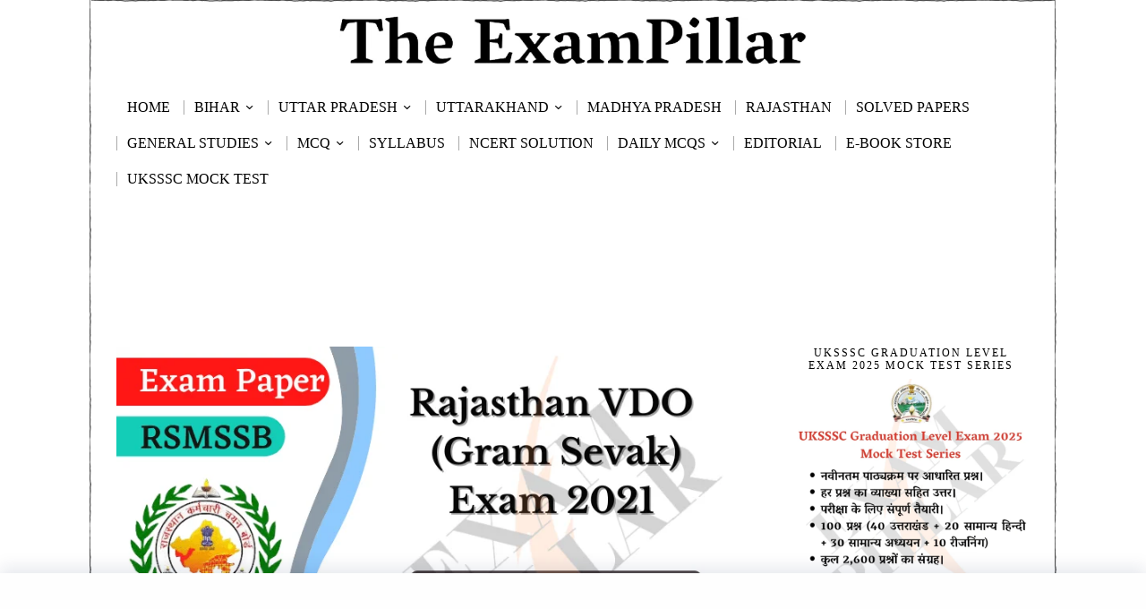

--- FILE ---
content_type: text/html; charset=UTF-8
request_url: https://theexampillar.com/rsmssb-vdo-exam-paper-28-dec-2021-second-shift-answer-key/3/
body_size: 47323
content:
<!DOCTYPE html>
<html lang="en-US" class="no-js">
<head>
	<!--[]>	Google Ads <![endif]-->
	<script async src="https://pagead2.googlesyndication.com/pagead/js/adsbygoogle.js?client=ca-pub-7680666900266692"
     crossorigin="anonymous"></script>
	
	
	<meta charset="UTF-8">
	<meta name="viewport" content="width=device-width, initial-scale=1.0">
	<link rel="profile" href="http://gmpg.org/xfn/11">
    
	<!--[if lt IE 9]>
	<script src="https://theexampillar.com/wp-content/themes/fox/js/html5.js"></script>
	<![endif]-->
    
    <script>
    document.addEventListener('DOMContentLoaded',function(){
        var fox56_async_css = document.querySelectorAll('link[media="fox56_async"],style[media="fox56_async"]')
        if ( ! fox56_async_css ) {
            return;
        }
        for( var link of fox56_async_css ) {
            link.setAttribute('media','all')
        }
    });
</script>
<style>
#wpadminbar #wp-admin-bar-wccp_free_top_button .ab-icon:before {
	content: "\f160";
	color: #02CA02;
	top: 3px;
}
#wpadminbar #wp-admin-bar-wccp_free_top_button .ab-icon {
	transform: rotate(45deg);
}
</style>
<meta name='robots' content='index, follow, max-image-preview:large, max-snippet:-1, max-video-preview:-1' />
	<style>img:is([sizes="auto" i], [sizes^="auto," i]) { contain-intrinsic-size: 3000px 1500px }</style>
	
	<!-- This site is optimized with the Yoast SEO Premium plugin v25.2 (Yoast SEO v26.3) - https://yoast.com/wordpress/plugins/seo/ -->
	<title>RSMSSB VDO Exam Paper 28 Dec 2021 (Second Shift) Answer Key | TheExamPillar</title>
	<meta name="description" content="RSMSSB (Rajasthan Staff Selection Board) द्वारा आयोजित राजस्थान ग्राम सेवक (Rajasthan VDO) की परीक्षा का आयोजन 28 दिसम्बर 2021 को द्वितीय पाली में आयोजित किया गया। RSMSSB VDO Exam 2021 की परीक्षा का प्रश्नपत्र उत्तर कुंजी के साथ यहाँ पर उपलब्ध है।RSMSSB (Rajasthan Staff Selection Board) Conduct the RSMSSB VDO (Gram Sevak) Exam 2021 held on 28 December 2021 Evening Shift. RSMSSB VDO (Gram Sevak) Exam 2021 exam paper with answer key available here. " />
	<link rel="canonical" href="https://theexampillar.com/rsmssb-vdo-exam-paper-28-dec-2021-second-shift-answer-key/3/" />
	<link rel="prev" href="https://theexampillar.com/rsmssb-vdo-exam-paper-28-dec-2021-second-shift-answer-key/2/" />
	<link rel="next" href="https://theexampillar.com/rsmssb-vdo-exam-paper-28-dec-2021-second-shift-answer-key/4/" />
	<meta property="og:locale" content="en_US" />
	<meta property="og:type" content="article" />
	<meta property="og:title" content="RSMSSB VDO Exam Paper 28 Dec 2021 (Second Shift) Answer Key" />
	<meta property="og:description" content="RSMSSB (Rajasthan Staff Selection Board) द्वारा आयोजित राजस्थान ग्राम सेवक (Rajasthan VDO) की परीक्षा का आयोजन 28 दिसम्बर 2021 को द्वितीय पाली में आयोजित किया गया। RSMSSB VDO Exam 2021 की परीक्षा का प्रश्नपत्र उत्तर कुंजी के साथ यहाँ पर उपलब्ध है।RSMSSB (Rajasthan Staff Selection Board) Conduct the RSMSSB VDO (Gram Sevak) Exam 2021 held on 28 December 2021 Evening Shift. RSMSSB VDO (Gram Sevak) Exam 2021 exam paper with answer key available here. " />
	<meta property="og:url" content="https://theexampillar.com/rsmssb-vdo-exam-paper-28-dec-2021-second-shift-answer-key/" />
	<meta property="og:site_name" content="TheExamPillar" />
	<meta property="article:publisher" content="https://www.facebook.com/ExamPillar" />
	<meta property="article:published_time" content="2021-12-28T14:20:31+00:00" />
	<meta property="article:modified_time" content="2022-01-22T10:08:05+00:00" />
	<meta property="og:image" content="https://i0.wp.com/theexampillar.com/wp-content/uploads/2021/12/RSMSSB-VDO-Exam-Paper-28-Dec-2021-Second-Shift-Answer-Key.png?fit=810%2C450&ssl=1" />
	<meta property="og:image:width" content="810" />
	<meta property="og:image:height" content="450" />
	<meta property="og:image:type" content="image/png" />
	<meta name="author" content="Mr. Vikram Dhami" />
	<meta name="twitter:card" content="summary_large_image" />
	<meta name="twitter:creator" content="@https://twitter.com/exampillar" />
	<meta name="twitter:site" content="@ExamPillar" />
	<meta name="twitter:label1" content="Written by" />
	<meta name="twitter:data1" content="Mr. Vikram Dhami" />
	<meta name="twitter:label2" content="Est. reading time" />
	<meta name="twitter:data2" content="19 minutes" />
	<script type="application/ld+json" class="yoast-schema-graph">{"@context":"https://schema.org","@graph":[{"@type":["Article","BlogPosting"],"@id":"https://theexampillar.com/rsmssb-vdo-exam-paper-28-dec-2021-second-shift-answer-key/3/#article","isPartOf":{"@id":"https://theexampillar.com/rsmssb-vdo-exam-paper-28-dec-2021-second-shift-answer-key/"},"author":{"name":"Mr. Vikram Dhami","@id":"https://theexampillar.com/#/schema/person/6f02d36208ed50ec96de1e3d3920a89d"},"headline":"RSMSSB VDO Exam Paper 28 Dec 2021 (Second Shift) Answer Key","datePublished":"2021-12-28T14:20:31+00:00","dateModified":"2022-01-22T10:08:05+00:00","mainEntityOfPage":{"@id":"https://theexampillar.com/rsmssb-vdo-exam-paper-28-dec-2021-second-shift-answer-key/"},"wordCount":1842,"commentCount":0,"publisher":{"@id":"https://theexampillar.com/#organization"},"image":{"@id":"https://theexampillar.com/rsmssb-vdo-exam-paper-28-dec-2021-second-shift-answer-key/3/#primaryimage"},"thumbnailUrl":"https://theexampillar.com/wp-content/uploads/2021/12/RSMSSB-VDO-Exam-Paper-28-Dec-2021-Second-Shift-Answer-Key.png","keywords":["Rajasthan Gram Sevak Exam Paper 2021","Rajasthan VDO Answer Key 2021","Rajasthan VDO Exam Paper 2021","RSMSSB Gram Sevak Answer Key 2021","RSMSSB Gram Sevak Exam Paper 2021","RSMSSB VDO Answer Key 2021","RSMSSB VDO Exam Paper 2021"],"articleSection":["RSMSSB"],"inLanguage":"en-US","potentialAction":[{"@type":"CommentAction","name":"Comment","target":["https://theexampillar.com/rsmssb-vdo-exam-paper-28-dec-2021-second-shift-answer-key/3/#respond"]}]},{"@type":"WebPage","@id":"https://theexampillar.com/rsmssb-vdo-exam-paper-28-dec-2021-second-shift-answer-key/","url":"https://theexampillar.com/rsmssb-vdo-exam-paper-28-dec-2021-second-shift-answer-key/3/","name":"RSMSSB VDO Exam Paper 28 Dec 2021 (Second Shift) Answer Key | TheExamPillar","isPartOf":{"@id":"https://theexampillar.com/#website"},"primaryImageOfPage":{"@id":"https://theexampillar.com/rsmssb-vdo-exam-paper-28-dec-2021-second-shift-answer-key/3/#primaryimage"},"image":{"@id":"https://theexampillar.com/rsmssb-vdo-exam-paper-28-dec-2021-second-shift-answer-key/3/#primaryimage"},"thumbnailUrl":"https://theexampillar.com/wp-content/uploads/2021/12/RSMSSB-VDO-Exam-Paper-28-Dec-2021-Second-Shift-Answer-Key.png","datePublished":"2021-12-28T14:20:31+00:00","dateModified":"2022-01-22T10:08:05+00:00","description":"RSMSSB (Rajasthan Staff Selection Board) द्वारा आयोजित राजस्थान ग्राम सेवक (Rajasthan VDO) की परीक्षा का आयोजन 28 दिसम्बर 2021 को द्वितीय पाली में आयोजित किया गया। RSMSSB VDO Exam 2021 की परीक्षा का प्रश्नपत्र उत्तर कुंजी के साथ यहाँ पर उपलब्ध है।RSMSSB (Rajasthan Staff Selection Board) Conduct the RSMSSB VDO (Gram Sevak) Exam 2021 held on 28 December 2021 Evening Shift. RSMSSB VDO (Gram Sevak) Exam 2021 exam paper with answer key available here. ","breadcrumb":{"@id":"https://theexampillar.com/rsmssb-vdo-exam-paper-28-dec-2021-second-shift-answer-key/3/#breadcrumb"},"inLanguage":"en-US","potentialAction":[{"@type":"ReadAction","target":["https://theexampillar.com/rsmssb-vdo-exam-paper-28-dec-2021-second-shift-answer-key/3/"]}]},{"@type":"ImageObject","inLanguage":"en-US","@id":"https://theexampillar.com/rsmssb-vdo-exam-paper-28-dec-2021-second-shift-answer-key/3/#primaryimage","url":"https://theexampillar.com/wp-content/uploads/2021/12/RSMSSB-VDO-Exam-Paper-28-Dec-2021-Second-Shift-Answer-Key.png","contentUrl":"https://theexampillar.com/wp-content/uploads/2021/12/RSMSSB-VDO-Exam-Paper-28-Dec-2021-Second-Shift-Answer-Key.png","width":810,"height":450,"caption":"RSMSSB VDO Exam Paper 28 Dec 2021 Answer Key"},{"@type":"BreadcrumbList","@id":"https://theexampillar.com/rsmssb-vdo-exam-paper-28-dec-2021-second-shift-answer-key/3/#breadcrumb","itemListElement":[{"@type":"ListItem","position":1,"name":"Home","item":"https://theexampillar.com/"},{"@type":"ListItem","position":2,"name":"RSMSSB","item":"https://theexampillar.com/rsmssb/"},{"@type":"ListItem","position":3,"name":"RSMSSB VDO Exam Paper 28 Dec 2021 (Second Shift) Answer Key"}]},{"@type":"WebSite","@id":"https://theexampillar.com/#website","url":"https://theexampillar.com/","name":"TheExamPillar","description":"","publisher":{"@id":"https://theexampillar.com/#organization"},"alternateName":"EP","potentialAction":[{"@type":"SearchAction","target":{"@type":"EntryPoint","urlTemplate":"https://theexampillar.com/?s={search_term_string}"},"query-input":{"@type":"PropertyValueSpecification","valueRequired":true,"valueName":"search_term_string"}}],"inLanguage":"en-US"},{"@type":"Organization","@id":"https://theexampillar.com/#organization","name":"The ExamPillar","alternateName":"ExamPillar","url":"https://theexampillar.com/","logo":{"@type":"ImageObject","inLanguage":"en-US","@id":"https://theexampillar.com/#/schema/logo/image/","url":"https://theexampillar.com/wp-content/uploads/2018/10/ExamPillarLogo.png","contentUrl":"https://theexampillar.com/wp-content/uploads/2018/10/ExamPillarLogo.png","width":500,"height":500,"caption":"The ExamPillar"},"image":{"@id":"https://theexampillar.com/#/schema/logo/image/"},"sameAs":["https://www.facebook.com/ExamPillar","https://x.com/ExamPillar","https://www.instagram.com/exampillar/","https://t.me/exampillar"],"description":"The ExamPillar Study Portal is a comprehensive website for the preparation of the SSC, RRB (railways), state PCS and other state as well as other examinations.","email":"theexampillar@gmail.com","foundingDate":"2018-10-23"},{"@type":"Person","@id":"https://theexampillar.com/#/schema/person/6f02d36208ed50ec96de1e3d3920a89d","name":"Mr. Vikram Dhami","image":{"@type":"ImageObject","inLanguage":"en-US","@id":"https://theexampillar.com/#/schema/person/image/","url":"https://secure.gravatar.com/avatar/f4da7e9c38e0851bcb63f024e5a17d44eef66cf4dd0c327de8fccb92aba6cbd7?s=96&d=mm&r=g","contentUrl":"https://secure.gravatar.com/avatar/f4da7e9c38e0851bcb63f024e5a17d44eef66cf4dd0c327de8fccb92aba6cbd7?s=96&d=mm&r=g","caption":"Mr. Vikram Dhami"},"sameAs":["https://theexampillar.com","https://www.instagram.com/exampillar","https://x.com/https://twitter.com/exampillar","https://www.youtube.com/@theexampillar?sub_confirmation=1"],"honorificPrefix":"Mr"}]}</script>
	<!-- / Yoast SEO Premium plugin. -->


<link rel='dns-prefetch' href='//news.google.com' />
<link rel='dns-prefetch' href='//www.googletagmanager.com' />
<link rel='dns-prefetch' href='//pagead2.googlesyndication.com' />
<link rel="alternate" type="application/rss+xml" title="TheExamPillar &raquo; Feed" href="https://theexampillar.com/feed/" />
<link rel="alternate" type="application/rss+xml" title="TheExamPillar &raquo; Stories Feed" href="https://theexampillar.com/web-stories/feed/"><!-- theexampillar.com is managing ads with Advanced Ads 2.0.13 – https://wpadvancedads.com/ --><script id="theex-ready">
			window.advanced_ads_ready=function(e,a){a=a||"complete";var d=function(e){return"interactive"===a?"loading"!==e:"complete"===e};d(document.readyState)?e():document.addEventListener("readystatechange",(function(a){d(a.target.readyState)&&e()}),{once:"interactive"===a})},window.advanced_ads_ready_queue=window.advanced_ads_ready_queue||[];		</script>
		<link rel='stylesheet' id='wp-block-library-css' href='https://theexampillar.com/wp-includes/css/dist/block-library/style.min.css?ver=6.8.3' media='all' />
<style id='classic-theme-styles-inline-css'>
/*! This file is auto-generated */
.wp-block-button__link{color:#fff;background-color:#32373c;border-radius:9999px;box-shadow:none;text-decoration:none;padding:calc(.667em + 2px) calc(1.333em + 2px);font-size:1.125em}.wp-block-file__button{background:#32373c;color:#fff;text-decoration:none}
</style>
<style id='qsm-quiz-style-inline-css'>


</style>
<style id='global-styles-inline-css'>
:root{--wp--preset--aspect-ratio--square: 1;--wp--preset--aspect-ratio--4-3: 4/3;--wp--preset--aspect-ratio--3-4: 3/4;--wp--preset--aspect-ratio--3-2: 3/2;--wp--preset--aspect-ratio--2-3: 2/3;--wp--preset--aspect-ratio--16-9: 16/9;--wp--preset--aspect-ratio--9-16: 9/16;--wp--preset--color--black: #000000;--wp--preset--color--cyan-bluish-gray: #abb8c3;--wp--preset--color--white: #ffffff;--wp--preset--color--pale-pink: #f78da7;--wp--preset--color--vivid-red: #cf2e2e;--wp--preset--color--luminous-vivid-orange: #ff6900;--wp--preset--color--luminous-vivid-amber: #fcb900;--wp--preset--color--light-green-cyan: #7bdcb5;--wp--preset--color--vivid-green-cyan: #00d084;--wp--preset--color--pale-cyan-blue: #8ed1fc;--wp--preset--color--vivid-cyan-blue: #0693e3;--wp--preset--color--vivid-purple: #9b51e0;--wp--preset--gradient--vivid-cyan-blue-to-vivid-purple: linear-gradient(135deg,rgba(6,147,227,1) 0%,rgb(155,81,224) 100%);--wp--preset--gradient--light-green-cyan-to-vivid-green-cyan: linear-gradient(135deg,rgb(122,220,180) 0%,rgb(0,208,130) 100%);--wp--preset--gradient--luminous-vivid-amber-to-luminous-vivid-orange: linear-gradient(135deg,rgba(252,185,0,1) 0%,rgba(255,105,0,1) 100%);--wp--preset--gradient--luminous-vivid-orange-to-vivid-red: linear-gradient(135deg,rgba(255,105,0,1) 0%,rgb(207,46,46) 100%);--wp--preset--gradient--very-light-gray-to-cyan-bluish-gray: linear-gradient(135deg,rgb(238,238,238) 0%,rgb(169,184,195) 100%);--wp--preset--gradient--cool-to-warm-spectrum: linear-gradient(135deg,rgb(74,234,220) 0%,rgb(151,120,209) 20%,rgb(207,42,186) 40%,rgb(238,44,130) 60%,rgb(251,105,98) 80%,rgb(254,248,76) 100%);--wp--preset--gradient--blush-light-purple: linear-gradient(135deg,rgb(255,206,236) 0%,rgb(152,150,240) 100%);--wp--preset--gradient--blush-bordeaux: linear-gradient(135deg,rgb(254,205,165) 0%,rgb(254,45,45) 50%,rgb(107,0,62) 100%);--wp--preset--gradient--luminous-dusk: linear-gradient(135deg,rgb(255,203,112) 0%,rgb(199,81,192) 50%,rgb(65,88,208) 100%);--wp--preset--gradient--pale-ocean: linear-gradient(135deg,rgb(255,245,203) 0%,rgb(182,227,212) 50%,rgb(51,167,181) 100%);--wp--preset--gradient--electric-grass: linear-gradient(135deg,rgb(202,248,128) 0%,rgb(113,206,126) 100%);--wp--preset--gradient--midnight: linear-gradient(135deg,rgb(2,3,129) 0%,rgb(40,116,252) 100%);--wp--preset--font-size--small: 13px;--wp--preset--font-size--medium: 20px;--wp--preset--font-size--large: 36px;--wp--preset--font-size--x-large: 42px;--wp--preset--spacing--20: 0.44rem;--wp--preset--spacing--30: 0.67rem;--wp--preset--spacing--40: 1rem;--wp--preset--spacing--50: 1.5rem;--wp--preset--spacing--60: 2.25rem;--wp--preset--spacing--70: 3.38rem;--wp--preset--spacing--80: 5.06rem;--wp--preset--shadow--natural: 6px 6px 9px rgba(0, 0, 0, 0.2);--wp--preset--shadow--deep: 12px 12px 50px rgba(0, 0, 0, 0.4);--wp--preset--shadow--sharp: 6px 6px 0px rgba(0, 0, 0, 0.2);--wp--preset--shadow--outlined: 6px 6px 0px -3px rgba(255, 255, 255, 1), 6px 6px rgba(0, 0, 0, 1);--wp--preset--shadow--crisp: 6px 6px 0px rgba(0, 0, 0, 1);}:where(.is-layout-flex){gap: 0.5em;}:where(.is-layout-grid){gap: 0.5em;}body .is-layout-flex{display: flex;}.is-layout-flex{flex-wrap: wrap;align-items: center;}.is-layout-flex > :is(*, div){margin: 0;}body .is-layout-grid{display: grid;}.is-layout-grid > :is(*, div){margin: 0;}:where(.wp-block-columns.is-layout-flex){gap: 2em;}:where(.wp-block-columns.is-layout-grid){gap: 2em;}:where(.wp-block-post-template.is-layout-flex){gap: 1.25em;}:where(.wp-block-post-template.is-layout-grid){gap: 1.25em;}.has-black-color{color: var(--wp--preset--color--black) !important;}.has-cyan-bluish-gray-color{color: var(--wp--preset--color--cyan-bluish-gray) !important;}.has-white-color{color: var(--wp--preset--color--white) !important;}.has-pale-pink-color{color: var(--wp--preset--color--pale-pink) !important;}.has-vivid-red-color{color: var(--wp--preset--color--vivid-red) !important;}.has-luminous-vivid-orange-color{color: var(--wp--preset--color--luminous-vivid-orange) !important;}.has-luminous-vivid-amber-color{color: var(--wp--preset--color--luminous-vivid-amber) !important;}.has-light-green-cyan-color{color: var(--wp--preset--color--light-green-cyan) !important;}.has-vivid-green-cyan-color{color: var(--wp--preset--color--vivid-green-cyan) !important;}.has-pale-cyan-blue-color{color: var(--wp--preset--color--pale-cyan-blue) !important;}.has-vivid-cyan-blue-color{color: var(--wp--preset--color--vivid-cyan-blue) !important;}.has-vivid-purple-color{color: var(--wp--preset--color--vivid-purple) !important;}.has-black-background-color{background-color: var(--wp--preset--color--black) !important;}.has-cyan-bluish-gray-background-color{background-color: var(--wp--preset--color--cyan-bluish-gray) !important;}.has-white-background-color{background-color: var(--wp--preset--color--white) !important;}.has-pale-pink-background-color{background-color: var(--wp--preset--color--pale-pink) !important;}.has-vivid-red-background-color{background-color: var(--wp--preset--color--vivid-red) !important;}.has-luminous-vivid-orange-background-color{background-color: var(--wp--preset--color--luminous-vivid-orange) !important;}.has-luminous-vivid-amber-background-color{background-color: var(--wp--preset--color--luminous-vivid-amber) !important;}.has-light-green-cyan-background-color{background-color: var(--wp--preset--color--light-green-cyan) !important;}.has-vivid-green-cyan-background-color{background-color: var(--wp--preset--color--vivid-green-cyan) !important;}.has-pale-cyan-blue-background-color{background-color: var(--wp--preset--color--pale-cyan-blue) !important;}.has-vivid-cyan-blue-background-color{background-color: var(--wp--preset--color--vivid-cyan-blue) !important;}.has-vivid-purple-background-color{background-color: var(--wp--preset--color--vivid-purple) !important;}.has-black-border-color{border-color: var(--wp--preset--color--black) !important;}.has-cyan-bluish-gray-border-color{border-color: var(--wp--preset--color--cyan-bluish-gray) !important;}.has-white-border-color{border-color: var(--wp--preset--color--white) !important;}.has-pale-pink-border-color{border-color: var(--wp--preset--color--pale-pink) !important;}.has-vivid-red-border-color{border-color: var(--wp--preset--color--vivid-red) !important;}.has-luminous-vivid-orange-border-color{border-color: var(--wp--preset--color--luminous-vivid-orange) !important;}.has-luminous-vivid-amber-border-color{border-color: var(--wp--preset--color--luminous-vivid-amber) !important;}.has-light-green-cyan-border-color{border-color: var(--wp--preset--color--light-green-cyan) !important;}.has-vivid-green-cyan-border-color{border-color: var(--wp--preset--color--vivid-green-cyan) !important;}.has-pale-cyan-blue-border-color{border-color: var(--wp--preset--color--pale-cyan-blue) !important;}.has-vivid-cyan-blue-border-color{border-color: var(--wp--preset--color--vivid-cyan-blue) !important;}.has-vivid-purple-border-color{border-color: var(--wp--preset--color--vivid-purple) !important;}.has-vivid-cyan-blue-to-vivid-purple-gradient-background{background: var(--wp--preset--gradient--vivid-cyan-blue-to-vivid-purple) !important;}.has-light-green-cyan-to-vivid-green-cyan-gradient-background{background: var(--wp--preset--gradient--light-green-cyan-to-vivid-green-cyan) !important;}.has-luminous-vivid-amber-to-luminous-vivid-orange-gradient-background{background: var(--wp--preset--gradient--luminous-vivid-amber-to-luminous-vivid-orange) !important;}.has-luminous-vivid-orange-to-vivid-red-gradient-background{background: var(--wp--preset--gradient--luminous-vivid-orange-to-vivid-red) !important;}.has-very-light-gray-to-cyan-bluish-gray-gradient-background{background: var(--wp--preset--gradient--very-light-gray-to-cyan-bluish-gray) !important;}.has-cool-to-warm-spectrum-gradient-background{background: var(--wp--preset--gradient--cool-to-warm-spectrum) !important;}.has-blush-light-purple-gradient-background{background: var(--wp--preset--gradient--blush-light-purple) !important;}.has-blush-bordeaux-gradient-background{background: var(--wp--preset--gradient--blush-bordeaux) !important;}.has-luminous-dusk-gradient-background{background: var(--wp--preset--gradient--luminous-dusk) !important;}.has-pale-ocean-gradient-background{background: var(--wp--preset--gradient--pale-ocean) !important;}.has-electric-grass-gradient-background{background: var(--wp--preset--gradient--electric-grass) !important;}.has-midnight-gradient-background{background: var(--wp--preset--gradient--midnight) !important;}.has-small-font-size{font-size: var(--wp--preset--font-size--small) !important;}.has-medium-font-size{font-size: var(--wp--preset--font-size--medium) !important;}.has-large-font-size{font-size: var(--wp--preset--font-size--large) !important;}.has-x-large-font-size{font-size: var(--wp--preset--font-size--x-large) !important;}
:where(.wp-block-post-template.is-layout-flex){gap: 1.25em;}:where(.wp-block-post-template.is-layout-grid){gap: 1.25em;}
:where(.wp-block-columns.is-layout-flex){gap: 2em;}:where(.wp-block-columns.is-layout-grid){gap: 2em;}
:root :where(.wp-block-pullquote){font-size: 1.5em;line-height: 1.6;}
</style>
<link rel='stylesheet' id='azc-tsh-css' href='https://theexampillar.com/wp-content/plugins/azurecurve-toggle-showhide/style.css?ver=1.0.0' media='all' />
<style id='azc-tsh-inline-css'>
.azc_tsh_toggle, .azc_tsh_toggle_open, .azc_tsh_toggle_active, .azc_tsh_toggle_open_active{
							font-family: Georgia;
						}.azc_tsh_toggle_container, .azc_tsh_toggle_container_open{
							font-family: Georgia;
						}.azc_tsh_toggle_container, .azc_tsh_toggle_container_open{
							font-size: 16px;
						}
</style>
<link rel='stylesheet' id='fox-style-1-css' href='https://theexampillar.com/wp-content/themes/fox/css56/icon56-loading.css?ver=6.2.0.3' media='all' />
<link rel='stylesheet' id='fox-style-2-css' href='https://theexampillar.com/wp-content/themes/fox/css56/common.css?ver=6.2.0.3' media='all' />
<link rel='stylesheet' id='fox-style-3-css' href='https://theexampillar.com/wp-content/themes/fox/css56/common-below.css?ver=6.2.0.3' media='all' />
<link rel='stylesheet' id='fox-style-4-css' href='https://theexampillar.com/wp-content/themes/fox/css56/header-above.css?ver=6.2.0.3' media='all' />
<link rel='stylesheet' id='fox-style-5-css' href='https://theexampillar.com/wp-content/themes/fox/css56/header-below.css?ver=6.2.0.3' media='all' />
<link rel='stylesheet' id='fox-style-6-css' href='https://theexampillar.com/wp-content/themes/fox/css56/footer.css?ver=6.2.0.3' media='all' />
<link rel='stylesheet' id='fox-style-7-css' href='https://theexampillar.com/wp-content/themes/fox/css56/widgets.css?ver=6.2.0.3' media='all' />
<link rel='stylesheet' id='fox-style-8-css' href='https://theexampillar.com/wp-content/themes/fox/css56/builder/common.css?ver=6.2.0.3' media='all' />
<link rel='stylesheet' id='fox-style-9-css' href='https://theexampillar.com/wp-content/themes/fox/css56/builder/grid.css?ver=6.2.0.3' media='all' />
<link rel='stylesheet' id='fox-style-10-css' href='https://theexampillar.com/wp-content/themes/fox/css56/builder/list.css?ver=6.2.0.3' media='all' />
<link rel='stylesheet' id='fox-style-11-css' href='https://theexampillar.com/wp-content/themes/fox/css56/builder/masonry.css?ver=6.2.0.3' media='all' />
<link rel='stylesheet' id='fox-style-12-css' href='https://theexampillar.com/wp-content/themes/fox/css56/builder/carousel.css?ver=6.2.0.3' media='all' />
<link rel='stylesheet' id='fox-style-13-css' href='https://theexampillar.com/wp-content/themes/fox/css56/builder/group.css?ver=6.2.0.3' media='all' />
<link rel='stylesheet' id='fox-style-14-css' href='https://theexampillar.com/wp-content/themes/fox/css56/builder/others.css?ver=6.2.0.3' media='all' />
<link rel='stylesheet' id='fox-style-15-css' href='https://theexampillar.com/wp-content/themes/fox/css56/misc.css?ver=6.2.0.3' media='all' />
<link rel='stylesheet' id='fox-style-16-css' href='https://theexampillar.com/wp-content/themes/fox/css56/single-above.css?ver=6.2.0.3' media='all' />
<link rel='stylesheet' id='fox-style-17-css' href='https://theexampillar.com/wp-content/themes/fox/css56/tooltipster.css?ver=6.2.0.3' media='all' />
<link rel='stylesheet' id='fox-style-18-css' href='https://theexampillar.com/wp-content/themes/fox/css56/lightbox.css?ver=6.2.0.3' media='all' />
<link rel='stylesheet' id='fox-style-19-css' href='https://theexampillar.com/wp-content/themes/fox/css56/single-below.css?ver=6.2.0.3' media='all' />
<style id='style56-inline-css'>
:root{--font-body:"Georgia", serif;}:root{--font-heading:"Georgia", serif;}:root{--font-nav:"Georgia", serif;}:root{--font-custom-1:"Georgia", serif;}:root{--font-custom-2:"Georgia", serif;}
</style>
<link rel='stylesheet' id='tablepress-default-css' href='https://theexampillar.com/wp-content/plugins/tablepress/css/build/default.css?ver=3.2.5' media='all' />
<script src="https://theexampillar.com/wp-includes/js/jquery/jquery.min.js?ver=3.7.1" id="jquery-core-js"></script>
<script src="https://theexampillar.com/wp-includes/js/jquery/jquery-migrate.min.js?ver=3.4.1" id="jquery-migrate-js"></script>
<script src="https://theexampillar.com/wp-content/plugins/azurecurve-toggle-showhide/jquery.js?ver=3.9.1" id="azc-tsh-js"></script>

<!-- Google tag (gtag.js) snippet added by Site Kit -->
<!-- Google Analytics snippet added by Site Kit -->
<script src="https://www.googletagmanager.com/gtag/js?id=GT-MJKDDST" id="google_gtagjs-js" async></script>
<script id="google_gtagjs-js-after">
window.dataLayer = window.dataLayer || [];function gtag(){dataLayer.push(arguments);}
gtag("set","linker",{"domains":["theexampillar.com"]});
gtag("js", new Date());
gtag("set", "developer_id.dZTNiMT", true);
gtag("config", "GT-MJKDDST");
</script>
<link rel="alternate" title="oEmbed (JSON)" type="application/json+oembed" href="https://theexampillar.com/wp-json/oembed/1.0/embed?url=https%3A%2F%2Ftheexampillar.com%2Frsmssb-vdo-exam-paper-28-dec-2021-second-shift-answer-key%2F" />
<link rel="alternate" title="oEmbed (XML)" type="text/xml+oembed" href="https://theexampillar.com/wp-json/oembed/1.0/embed?url=https%3A%2F%2Ftheexampillar.com%2Frsmssb-vdo-exam-paper-28-dec-2021-second-shift-answer-key%2F&#038;format=xml" />
<meta name="generator" content="Site Kit by Google 1.165.0" /><script id="wpcp_disable_selection" type="text/javascript">
var image_save_msg='You are not allowed to save images!';
	var no_menu_msg='Context Menu disabled!';
	var smessage = "Content is protected !!";

function disableEnterKey(e)
{
	var elemtype = e.target.tagName;
	
	elemtype = elemtype.toUpperCase();
	
	if (elemtype == "TEXT" || elemtype == "TEXTAREA" || elemtype == "INPUT" || elemtype == "PASSWORD" || elemtype == "SELECT" || elemtype == "OPTION" || elemtype == "EMBED")
	{
		elemtype = 'TEXT';
	}
	
	if (e.ctrlKey){
     var key;
     if(window.event)
          key = window.event.keyCode;     //IE
     else
          key = e.which;     //firefox (97)
    //if (key != 17) alert(key);
     if (elemtype!= 'TEXT' && (key == 97 || key == 65 || key == 67 || key == 99 || key == 88 || key == 120 || key == 26 || key == 85  || key == 86 || key == 83 || key == 43 || key == 73))
     {
		if(wccp_free_iscontenteditable(e)) return true;
		show_wpcp_message('You are not allowed to copy content or view source');
		return false;
     }else
     	return true;
     }
}


/*For contenteditable tags*/
function wccp_free_iscontenteditable(e)
{
	var e = e || window.event; // also there is no e.target property in IE. instead IE uses window.event.srcElement
  	
	var target = e.target || e.srcElement;

	var elemtype = e.target.nodeName;
	
	elemtype = elemtype.toUpperCase();
	
	var iscontenteditable = "false";
		
	if(typeof target.getAttribute!="undefined" ) iscontenteditable = target.getAttribute("contenteditable"); // Return true or false as string
	
	var iscontenteditable2 = false;
	
	if(typeof target.isContentEditable!="undefined" ) iscontenteditable2 = target.isContentEditable; // Return true or false as boolean

	if(target.parentElement.isContentEditable) iscontenteditable2 = true;
	
	if (iscontenteditable == "true" || iscontenteditable2 == true)
	{
		if(typeof target.style!="undefined" ) target.style.cursor = "text";
		
		return true;
	}
}

////////////////////////////////////
function disable_copy(e)
{	
	var e = e || window.event; // also there is no e.target property in IE. instead IE uses window.event.srcElement
	
	var elemtype = e.target.tagName;
	
	elemtype = elemtype.toUpperCase();
	
	if (elemtype == "TEXT" || elemtype == "TEXTAREA" || elemtype == "INPUT" || elemtype == "PASSWORD" || elemtype == "SELECT" || elemtype == "OPTION" || elemtype == "EMBED")
	{
		elemtype = 'TEXT';
	}
	
	if(wccp_free_iscontenteditable(e)) return true;
	
	var isSafari = /Safari/.test(navigator.userAgent) && /Apple Computer/.test(navigator.vendor);
	
	var checker_IMG = '';
	if (elemtype == "IMG" && checker_IMG == 'checked' && e.detail >= 2) {show_wpcp_message(alertMsg_IMG);return false;}
	if (elemtype != "TEXT")
	{
		if (smessage !== "" && e.detail == 2)
			show_wpcp_message(smessage);
		
		if (isSafari)
			return true;
		else
			return false;
	}	
}

//////////////////////////////////////////
function disable_copy_ie()
{
	var e = e || window.event;
	var elemtype = window.event.srcElement.nodeName;
	elemtype = elemtype.toUpperCase();
	if(wccp_free_iscontenteditable(e)) return true;
	if (elemtype == "IMG") {show_wpcp_message(alertMsg_IMG);return false;}
	if (elemtype != "TEXT" && elemtype != "TEXTAREA" && elemtype != "INPUT" && elemtype != "PASSWORD" && elemtype != "SELECT" && elemtype != "OPTION" && elemtype != "EMBED")
	{
		return false;
	}
}	
function reEnable()
{
	return true;
}
document.onkeydown = disableEnterKey;
document.onselectstart = disable_copy_ie;
if(navigator.userAgent.indexOf('MSIE')==-1)
{
	document.onmousedown = disable_copy;
	document.onclick = reEnable;
}
function disableSelection(target)
{
    //For IE This code will work
    if (typeof target.onselectstart!="undefined")
    target.onselectstart = disable_copy_ie;
    
    //For Firefox This code will work
    else if (typeof target.style.MozUserSelect!="undefined")
    {target.style.MozUserSelect="none";}
    
    //All other  (ie: Opera) This code will work
    else
    target.onmousedown=function(){return false}
    target.style.cursor = "default";
}
//Calling the JS function directly just after body load
window.onload = function(){disableSelection(document.body);};

//////////////////special for safari Start////////////////
var onlongtouch;
var timer;
var touchduration = 1000; //length of time we want the user to touch before we do something

var elemtype = "";
function touchstart(e) {
	var e = e || window.event;
  // also there is no e.target property in IE.
  // instead IE uses window.event.srcElement
  	var target = e.target || e.srcElement;
	
	elemtype = window.event.srcElement.nodeName;
	
	elemtype = elemtype.toUpperCase();
	
	if(!wccp_pro_is_passive()) e.preventDefault();
	if (!timer) {
		timer = setTimeout(onlongtouch, touchduration);
	}
}

function touchend() {
    //stops short touches from firing the event
    if (timer) {
        clearTimeout(timer);
        timer = null;
    }
	onlongtouch();
}

onlongtouch = function(e) { //this will clear the current selection if anything selected
	
	if (elemtype != "TEXT" && elemtype != "TEXTAREA" && elemtype != "INPUT" && elemtype != "PASSWORD" && elemtype != "SELECT" && elemtype != "EMBED" && elemtype != "OPTION")	
	{
		if (window.getSelection) {
			if (window.getSelection().empty) {  // Chrome
			window.getSelection().empty();
			} else if (window.getSelection().removeAllRanges) {  // Firefox
			window.getSelection().removeAllRanges();
			}
		} else if (document.selection) {  // IE?
			document.selection.empty();
		}
		return false;
	}
};

document.addEventListener("DOMContentLoaded", function(event) { 
    window.addEventListener("touchstart", touchstart, false);
    window.addEventListener("touchend", touchend, false);
});

function wccp_pro_is_passive() {

  var cold = false,
  hike = function() {};

  try {
	  const object1 = {};
  var aid = Object.defineProperty(object1, 'passive', {
  get() {cold = true}
  });
  window.addEventListener('test', hike, aid);
  window.removeEventListener('test', hike, aid);
  } catch (e) {}

  return cold;
}
/*special for safari End*/
</script>
<script id="wpcp_disable_Right_Click" type="text/javascript">
document.ondragstart = function() { return false;}
	function nocontext(e) {
	   return false;
	}
	document.oncontextmenu = nocontext;
</script>
<style>
.unselectable
{
-moz-user-select:none;
-webkit-user-select:none;
cursor: default;
}
html
{
-webkit-touch-callout: none;
-webkit-user-select: none;
-khtml-user-select: none;
-moz-user-select: none;
-ms-user-select: none;
user-select: none;
-webkit-tap-highlight-color: rgba(0,0,0,0);
}
</style>
<script id="wpcp_css_disable_selection" type="text/javascript">
var e = document.getElementsByTagName('body')[0];
if(e)
{
	e.setAttribute('unselectable',"on");
}
</script>
    <style id="css-preview">
        .topbar56 .container .row { height : 90px ;} .topbar56 { border-bottom-width : 0px ;} .topbar56 { border-top-width : 0px ;} .topbar56__container { border-bottom-width : 0px ;} .topbar56__container { border-top-width : 0px ;} .main_header56 .container { padding-top : 10px ;} .main_header56 .container { padding-bottom : 10px ;} .main_header56 { background-size : contain ;} .main_header56 { background-position : center center ;} .main_header56 { background-attachment : fixed ;} .main_header56 { background-repeat : no-repeat ;} .main_header56 { border-bottom-width : 0px ;} .main_header56__container { border-bottom-width : 0px ;} .header_bottom56 .container .row { height : 40px ;} .header_bottom56 { border-bottom-width : 0px ;} .header_bottom56 { border-top-width : 0px ;} .header_bottom56__container { border-bottom-width : 0px ;} .header_bottom56__container { border-top-width : 0px ;} .header_desktop56 .logo56 img { width : 75% ;} .header_mobile56 .logo56 img { height : 25px ;} .text-logo { font-family : Georgia ;} .text-logo { font-weight : 700 ;} .text-logo { font-style : normal ;} .text-logo { font-size : 64px ;} .text-logo { line-height : 1.2 ;} .text-logo { letter-spacing : 0px ;} .text-logo { text-transform : none ;} .site-description { margin-top : 0px ;} .slogan { font-family : Georgia ;} .slogan { font-weight : 400 ;} .slogan { font-size : 12px ;} .slogan { line-height : 1.2 ;} .slogan { letter-spacing : 6px ;} .slogan { text-transform : uppercase ;} .header56__social li + li { margin-left : 6px ;} .header56__social a { width : 32px ;} .header56__social a { height : 32px ;} .header56__social a { font-size : 18px ;} .header56__social a img { width : 18px ;} .header56__social a { border-radius : 30px ;} .header56__social a { border-width : 0px ;} .search-btn img, .searchform button img { width : 32px ;} .header56__search .search-btn { font-size : 18px ;} .hamburger--type-icon { font-size : 18px ;} .hamburger--type-icon { width : 40px ;} .hamburger--type-icon { height : 40px ;} .hamburger--type-icon { border-width : 0px ;} .hamburger--type-icon { border-radius : 0px ;} .hamburger--type-image { width : 40px ;} .mainnav ul.menu > li > a { padding-left : 12px ;} .mainnav ul.menu > li > a { padding-right : 12px ;} .mainnav ul.menu > li > a { font-weight : 400 ;} .mainnav ul.menu > li > a { font-style : normal ;} .mainnav ul.menu > li > a { font-size : 16px ;} .mainnav ul.menu > li > a { letter-spacing : 0px ;} .mainnav ul.menu > li > a { text-transform : uppercase ;} .mainnav ul.menu > li > a { line-height : 40px ;} .mainnav ul.menu > li > a:after { width : 90% ;} .mainnav ul.menu > li > a:after { left : calc((100% - 90%)/2) ;} .mainnav ul.menu > li > a:after { height : 2px ;} .mainnav .mk { font-size : 16px ;} .mainnav .mk { margin-left : 3px ;} .mainnav ul.sub-menu { width : 180px ;} .mega.column-2 > .sub-menu { width : calc(2*180px) ;} .mega.column-3 > .sub-menu { width : calc(3*180px) ;} .mainnav ul.sub-menu { background : #fff ;} .mainnav ul.sub-menu { padding-top : 0px ;} .mainnav ul.sub-menu { padding-bottom : 0px ;} .mainnav ul.sub-menu { padding-left : 0px ;} .mainnav ul.sub-menu { padding-right : 0px ;} .mainnav ul.sub-menu { border-radius : 0px ;} .mainnav ul.sub-menu { box-shadow : 0 5px 20px rgba(0,0,0,0.0) ;} .mainnav ul.menu > li.menu-item-has-children:after,.mainnav ul.menu > li.mega:after { border-bottom-color : #fff ;} .mainnav ul.menu > li.menu-item-has-children:before,.mainnav ul.menu > li.mega:before { border-bottom-color : #ccc ;} .mainnav ul.sub-menu, .post-nav-item-title { font-family : Georgia ;} .mainnav ul.sub-menu, .post-nav-item-title { font-weight : 400 ;} .mainnav ul.sub-menu, .post-nav-item-title { font-style : normal ;} .mainnav ul.sub-menu, .post-nav-item-title { font-size : 14px ;} .mainnav ul.sub-menu, .post-nav-item-title { letter-spacing : 0px ;} .mainnav ul.sub-menu, .post-nav-item-title { text-transform : uppercase ;} .mainnav ul.sub-menu a { padding-left : 12px ;} .mainnav ul.sub-menu a { padding-right : 12px ;} .mainnav ul.sub-menu a { line-height : 28px ;} .header_mobile56 .container .row, .header_mobile56__height { height : 32px ;} .header_mobile56 { background-color : #fff ;} .header_mobile56 { border-bottom-width : 0px ;} .header_mobile56 { border-top-width : 0px ;} .header_mobile56 { box-shadow : 0 4px 10px rgba(0,0,0,0.0) ;} .offcanvas56 { width : 320px ;} .offcanvas56 { background-size : cover ;} .offcanvas56 { background-position : center center ;} .offcanvas56 { background-attachment : scroll ;} .offcanvas56 { background-repeat : no-repeat ;} .offcanvas56 { padding-top : 16px ;} .offcanvas56 { padding-bottom : 16px ;} .offcanvas56 { padding-left : 16px ;} .offcanvas56 { padding-right : 16px ;} .offcanvas56__element + .offcanvas56__element { margin-top : 20px ;} .offcanvasnav56 ul.sub-menu, .offcanvasnav56 li + li { border-top-width : 1px ;} .offcanvasnav56 { font-family : Georgia ;} .offcanvasnav56 a, .offcanvasnav56 .mk { line-height : 46px ;} .offcanvasnav56 .mk { width : 46px ;} .offcanvasnav56 .mk { height : 46px ;} .offcanvasnav56 a { padding-left : 0px ;} .offcanvasnav56 a { padding-right : 0px ;} .masthead--sticky .masthead__wrapper.before-sticky { border-top-width : 0px ;} .masthead--sticky .masthead__wrapper.before-sticky { border-bottom-width : 0px ;} .masthead--sticky .masthead__wrapper.before-sticky { box-shadow : 0 3px 10px rgba(0,0,0,0.0) ;} .minimal-logo img { height : 24px ;} .h__section_686d648ab83a2_1 .primary56 .post56__padding { padding-bottom : 80% ;} .h__section_686d648ab83a2_1 .primary56 .post56__height { height : 320px ;} .h__section_686d648ab83a2_1 .primary56 .post56__overlay { background : rgba(0,0,0,.3) ;} .h__section_686d648ab83a2_1 .primary56 .row56__col--medium .post56--list--thumb-pixel .thumbnail56 { width : 120px ;} .h__section_686d648ab83a2_1 .primary56 .row56__col--medium .post56--list--thumb-pixel .thumbnail56 + .post56__text { width : calc(100% - 120px) ;} .h__section_686d648ab83a2_1 .primary56 .row56__col--small .post56--list--thumb-pixel .thumbnail56 { width : 120px ;} .h__section_686d648ab83a2_1 .primary56 .row56__col--small .post56--list--thumb-pixel .thumbnail56 + .post56__text { width : calc(100% - 120px) ;} .h__section_686d648ab83a2_1 .primary56 .carousel-cell { padding : 0 16px ;} .h__section_686d648ab83a2_1 .primary56 .carousel56__container { margin : 0 -16px ;} .h__section_686d648ab83a2_1 .primary56 .blog56--grid { column-gap : 32px ;} .h__section_686d648ab83a2_1 .primary56 .blog56--list { column-gap : 32px ;} .h__section_686d648ab83a2_1 .primary56 .masonry-cell { padding-left : calc(32px/2) ;} .h__section_686d648ab83a2_1 .primary56 .masonry-cell { padding-right : calc(32px/2) ;} .h__section_686d648ab83a2_1 .primary56 .main-masonry { margin-left : calc(-32px/2) ;} .h__section_686d648ab83a2_1 .primary56 .main-masonry { margin-right : calc(-32px/2) ;} .h__section_686d648ab83a2_1 .primary56 .row56 { column-gap : 32px ;} .h__section_686d648ab83a2_1 .primary56 .blog56__sep { column-gap : 32px ;} .h__section_686d648ab83a2_1 .primary56 .blog56__sep__line { transform : translate( calc(32px/2), 0 ) ;} .h__section_686d648ab83a2_1 .primary56 .blog56--grid { row-gap : 32px ;} .h__section_686d648ab83a2_1 .primary56 .blog56--list { row-gap : 32px ;} .h__section_686d648ab83a2_1 .primary56 .masonry-cell { padding-top : 32px ;} .h__section_686d648ab83a2_1 .primary56 .main-masonry { margin-top : -32px ;} .h__section_686d648ab83a2_1 .primary56 .post56__sep__line { top : calc(-32px/2) ;} .h__section_686d648ab83a2_1 .primary56 .component56 + .component56 { margin-top : 8px ;} .h__section_686d648ab83a2_1 .primary56 .thumbnail56 { margin-bottom : 10px ;} .h__section_686d648ab83a2_1 .primary56 .title56 { margin-bottom : 10px ;} .h__section_686d648ab83a2_1 .primary56 .excerpt56 { margin-bottom : 10px ;} .h__section_686d648ab83a2_1 .primary56 .blog56__sep__line { border-right-width : 0px ;} .h__section_686d648ab83a2_1 .primary56 .post56__sep__line { border-top-width : 0px ;} .h__section_686d648ab83a2_1 .primary56 .post56 { border-radius : 0px ;} .h__section_686d648ab83a2_1 .primary56 .post56 { box-shadow : 2px 8px 20px rgba(0,0,0,0.0) ;} .h__section_686d648ab83a2_1 .primary56 .post56__text { padding : 0px ;} .h__section_686d648ab83a2_1 .primary56 .post56--list--thumb-percent .thumbnail56 { width : 40% ;} .h__section_686d648ab83a2_1 .primary56 .post56--list--thumb-percent .thumbnail56 + .post56__text { width : calc(100% - 40%) ;} .h__section_686d648ab83a2_1 .primary56 .post56--list--thumb-pixel .thumbnail56 { width : 400px ;} .h__section_686d648ab83a2_1 .primary56 .post56--list--thumb-pixel .thumbnail56 + .post56__text { width : calc(100% - 400px) ;} .h__section_686d648ab83a2_1 .primary56 .post56--list--thumb-left .thumbnail56 { padding-right : 24px ;} .h__section_686d648ab83a2_1 .primary56 .post56--list--thumb-right .thumbnail56 { padding-left : 24px ;} .h__section_686d648ab83a2_1 .primary56 .thumbnail56 img { border-radius : 0px ;} .h__section_686d648ab83a2_1 .primary56 .thumbnail56 .thumbnail56__hover-img { width : 40% ;} .h__section_686d648ab83a2_1 .primary56 .title56 { font-family : Georgia ;} .h__section_686d648ab83a2_1 .primary56 .excerpt56 { font-family : Georgia ;} .h__section_686d648ab83a2_1 .primary56 .readmore56 a { font-family : Georgia ;} .h__section_686d648ab83a2_1 .primary56 .meta56__author img { width : 32px ;} .h__section_686d648ab83a2_1 .primary56 .meta56 { font-family : Georgia ;} .h__section_686d648ab83a2_1 .primary56 .meta56__category--fancy { font-family : Georgia ;} .builder56 .h__section_686d648ab83a2_1 .secondary56__sep { border-left-width : 0px ;} .builder56 .h__section_686d648ab83a2_1 .heading56--middle-line .heading56__line { height : 3px ;} .builder56 .h__section_686d648ab83a2_1 .heading56--border-top { border-top-width : 3px ;} .builder56 .h__section_686d648ab83a2_1 .heading56--border-bottom { border-bottom-width : 3px ;} .builder56 .h__section_686d648ab83a2_1 .heading56--border-around .heading56__text { border-width : 3px ;} .builder56 .h__section_686d648ab83a2_1 .ad56__container { padding : 0px 0 ;} .builder56 { padding-top : 20px ;} .builder56 { padding-bottom : 30px ;} .heading56, .section-heading h2, .fox-heading .heading-title-main { font-family : Georgia ;} .heading56, .section-heading h2, .fox-heading .heading-title-main { font-weight : 700 ;} .heading56, .section-heading h2, .fox-heading .heading-title-main { letter-spacing : 2px ;} .heading56, .section-heading h2, .fox-heading .heading-title-main { text-transform : uppercase ;} .builder56__section + .builder56__section { margin-top : 24px ;} .titlebar56__main { width : 600px ;} .titlebar56 .container { padding : 20px 0 ;} .titlebar56 { border-top-width : 0px ;} .titlebar56 { border-bottom-width : 0px ;} .titlebar56 .container { border-top-width : 0px ;} .titlebar56 .container { border-bottom-width : 1px ;} .titlebar56__title { font-family : Georgia ;} .titlebar56__title { font-size : 64px ;} .titlebar56__description { font-family : Georgia ;} .toparea56 .blog56--grid { column-gap : 32px ;} .toparea56 .blog56--list { column-gap : 32px ;} .toparea56 .masonry-cell { padding-left : calc(32px/2) ;} .toparea56 .masonry-cell { padding-right : calc(32px/2) ;} .toparea56 .main-masonry { margin-left : calc(-32px/2) ;} .toparea56 .main-masonry { margin-right : calc(-32px/2) ;} .toparea56 .row56 { column-gap : 32px ;} .toparea56 .blog56__sep { column-gap : 32px ;} .toparea56 .blog56__sep__line { transform : translate( calc(32px/2), 0 ) ;} .toparea56 .carousel-cell { padding : 0 16px ;} .toparea56 .carousel56__container { margin : 0 -16px ;} .toparea56 .blog56--grid { row-gap : 32px ;} .toparea56 .blog56--list { row-gap : 32px ;} .toparea56 .masonry-cell { padding-top : 32px ;} .toparea56 .main-masonry { margin-top : -32px ;} .toparea56 .post56__sep__line { top : calc(-32px/2) ;} .toparea56 .blog56__sep__line { border-right-width : 0px ;} .toparea56 .post56__sep__line { border-top-width : 0px ;} .toparea56 .post56--list--thumb-percent .thumbnail56 { width : 40% ;} .toparea56 .post56--list--thumb-percent .thumbnail56 + .post56__text { width : calc(100% - 40%) ;} .toparea56 .post56--list--thumb-pixel .thumbnail56 { width : 400px ;} .toparea56 .post56--list--thumb-pixel .thumbnail56 + .post56__text { width : calc(100% - 400px) ;} .toparea56 .post56--list--thumb-left .thumbnail56 { padding-right : 24px ;} .toparea56 > .container > .blog56--list .post56--list--thumb-right .thumbnail56 { padding-left : 24px ;} .pagination56 .page-numbers { border-width : 2px ;} .pagination56 .page-numbers { border-radius : 0px ;} .pagination56 .page-numbers { color : #D0021B ;} .pagination56 .page-numbers { border-color : #4A90E2 ;} .post56__padding { padding-bottom : 80% ;} .post56__height { height : 320px ;} .post56__overlay { background : rgba(0,0,0,.3) ;} .blog56--grid { column-gap : 32px ;} .blog56--list { column-gap : 32px ;} .masonry-cell { padding-left : calc(32px/2) ;} .masonry-cell { padding-right : calc(32px/2) ;} .main-masonry { margin-left : calc(-32px/2) ;} .main-masonry { margin-right : calc(-32px/2) ;} .row56 { column-gap : 32px ;} .blog56__sep { column-gap : 32px ;} .blog56__sep__line { transform : translate( calc(32px/2), 0 ) ;} .blog56--grid { row-gap : 32px ;} .blog56--list { row-gap : 32px ;} .masonry-cell { padding-top : 32px ;} .main-masonry { margin-top : -32px ;} .post56__sep__line { top : calc(-32px/2) ;} .component56 + .component56 { margin-top : 8px ;} .thumbnail56 { margin-bottom : 10px ;} .title56 { margin-bottom : 10px ;} .excerpt56 { margin-bottom : 10px ;} .blog56__sep__line { border-right-width : 0px ;} .post56__sep__line { border-top-width : 0px ;} .post56 { border-radius : 0px ;} .post56 { box-shadow : 2px 8px 20px rgba(0,0,0,0.0) ;} .post56 .post56__text { padding : 0px ;} .post56--list--thumb-percent .thumbnail56 { width : 40% ;} .post56--list--thumb-percent .thumbnail56 + .post56__text { width : calc(100% - 40%) ;} .post56--list--thumb-pixel .thumbnail56 { width : 400px ;} .post56--list--thumb-pixel .thumbnail56 + .post56__text { width : calc(100% - 400px) ;} .post56--list--thumb-left .thumbnail56 { padding-right : 24px ;} .post56--list--thumb-right .thumbnail56 { padding-left : 24px ;} .thumbnail56 img, .thumbnail56__overlay { border-radius : 0px ;} .thumbnail56__overlay { background : #000 ;} .thumbnail56 .thumbnail56__hover-img { width : 40% ;} .title56 { font-family : Georgia ;} .title56 { font-weight : 700 ;} .title56 { font-style : normal ;} .title56 { font-size : 26px ;} .title56 a:hover { text-decoration : none ;} .excerpt56 { font-family : Georgia ;} .excerpt56 { font-weight : 400 ;} .excerpt56 { line-height : 1.3 ;} .excerpt56 { letter-spacing : 0px ;} .excerpt56 { text-transform : none ;} .meta56__author a img { width : 32px ;} .meta56 { font-family : Georgia ;} .meta56 { font-weight : 400 ;} .meta56 { font-size : 13px ;} .meta56 { letter-spacing : 0px ;} .meta56 { text-transform : none ;} .meta56__category--fancy { font-family : Georgia ;} .meta56__category--fancy { font-weight : 400 ;} .meta56__category--fancy { font-style : normal ;} .meta56__category--fancy { font-size : 14px ;} .meta56__category--fancy { letter-spacing : 0px ;} .meta56__category--fancy { text-transform : uppercase ;} .single56 { padding-top : 7px ;} .single56__title { font-family : Georgia ;} .single56__title { font-style : normal ;} .single56__title { font-size : 35px ;} .single56__subtitle { font-family : Georgia ;} .single56__subtitle { font-weight : 400 ;} .single56__subtitle { font-size : 20px ;} .single56__subtitle { letter-spacing : 0px ;} .single56__subtitle { text-transform : none ;} :root { --narrow-width : 660px ;} .single56__post_content { font-family : Georgia ;} .single56__post_content { font-weight : 400 ;} .single56__post_content { line-height : 1.5 ;} .single56__post_content { letter-spacing : 0px ;} .single56__post_content { text-transform : none ;} .single56__heading { font-family : Georgia ;} .single56__heading { font-weight : 400 ;} .single56__heading { font-size : 1.5em ;} .single56__heading { line-height : 1.3 ;} .single56__heading { letter-spacing : 0px ;} .single56__heading { text-transform : none ;} .single56__heading { text-align : center ;} .single56--small-heading-normal .single56__heading { border-bottom-width : 0px ;} .single56--small-heading-normal .single56__heading { border-top-width : 1px ;} .authorbox56__avatar { width : 90px ;} .authorbox56__text { width : calc(100% - 90px) ;} .terms56 a { line-height : 24px ;} .terms56 a { font-family : Georgia ;} .terms56 a { border-radius : 0px ;} .terms56 a { border-width : 0px ;} .singlenav56__post__bg { padding-bottom : 60% ;} .singlenav56--1cols .singlenav56__post__bg { padding-bottom : calc(60%/1.8) ;} .progress56 { height : 5px ;} .single56__related .title56 { font-size : 18px ;} .single56__bottom_posts .title56 { font-size : 16px ;} .share56--inline a { width : 32px ;} .share56--inline a { height : 25px ;} .share56--full a { height : 25px ;} .share56 a { font-size : 15px ;} .share56--inline a { border-radius : 30px ;} .share56--full a { border-radius : 0px ;} .share56--inline li + li { margin-left : 4px ;} .share56--full ul { column-gap : 4px ;} .sidedock56__heading { background : #000 ;} .page56__header { text-align : left ;} .page56__title.single56__title { font-family : Georgia ;} .page56__content { font-family : Georgia ;} .footer_sidebar56 { background-size : cover ;} .footer_sidebar56 { background-position : center center ;} .footer_sidebar56 { background-attachment : scroll ;} .footer_sidebar56 { background-repeat : no-repeat ;} .footer_sidebar56 .container { padding : 30px 0px ;} .footer56__row .footer56__col { padding : 0px 20px ;} .footer_bottom56 { background-size : cover ;} .footer_bottom56 { background-position : center center ;} .footer_bottom56 { background-attachment : scroll ;} .footer_bottom56 { background-repeat : no-repeat ;} .footer_bottom56 .container { padding : 30px 0 ;} .footer56__social li + li { margin-left : 6px ;} .footer56__social a { width : 32px ;} .footer56__social a { height : 32px ;} .footer56__social a { font-size : 18px ;} .footer56__social a img { width : 18px ;} .footer56__social a { border-radius : 30px ;} .footer56__social a { border-width : 0px ;} .footer56__copyright { font-family : Georgia ;} .footer56__copyright { font-weight : 400 ;} .footer56__copyright { font-style : normal ;} .footer56__copyright a { color : #4A90E2 ;} .footer56__nav li + li { margin-left : 10px ;} .footer56__nav a { font-family : Georgia ;} .footer56__nav a { font-weight : 400 ;} .footer56__nav a { font-size : 11px ;} .footer56__nav a { letter-spacing : 1px ;} .footer56__nav a { text-transform : uppercase ;} .scrollup56--noimage { border-width : 1px ;} :root { --content-width : 1020px ;} body { background-size : cover ;} body { background-position : center center ;} body { background-attachment : scroll ;} body { background-repeat : repeat ;} body { border-top-width : 0px ;} body { border-right-width : 0px ;} body { border-bottom-width : 0px ;} body { border-left-width : 0px ;} body.layout-boxed #wi-all { background-size : contain ;} body.layout-boxed #wi-all { background-position : center center ;} body.layout-boxed #wi-all { background-attachment : scroll ;} body.layout-boxed #wi-all { background-repeat : repeat ;} body.layout-boxed #wi-all { border-top-width : 0px ;} body.layout-boxed #wi-all { border-right-width : 0px ;} body.layout-boxed #wi-all { border-bottom-width : 0px ;} body.layout-boxed #wi-all { border-left-width : 0px ;} :root { --darkmode-bg : #000 ;} body { font-weight : 400 ;} body { font-style : normal ;} body { font-size : 16px ;} body { line-height : 1.5 ;} body { color : #000000 ;} h1, h2, h3, h4, h5, h6 { font-weight : 700 ;} h1, h2, h3, h4, h5, h6 { font-style : normal ;} h1, h2, h3, h4, h5, h6 { line-height : 1.2 ;} h2 { font-size : 33px ;} h3 { font-size : 26px ;} h4 { font-size : 20px ;} button,input[type="submit"],.btn56 { font-family : Georgia ;} button,input[type="submit"],.btn56 { font-weight : 700 ;} button,input[type="submit"],.btn56 { font-size : 12px ;} button,input[type="submit"],.btn56 { letter-spacing : 1px ;} button,input[type="submit"],.btn56 { text-transform : uppercase ;} :root { --button-border-radius : 0px ;} :root { --button-height : 48px ;} :root { --button-padding : 28px ;} :root { --button-shadow : 2px 8px 20px rgba(0,0,0,0.0) ;} :root { --button-hover-shadow : 2px 8px 20px rgba(0,0,0,0.0) ;} input[type="text"], input[type="number"], input[type="email"], input[type="url"], input[type="date"], input[type="password"], textarea, .fox-input { font-family : Georgia ;} input[type="text"], input[type="number"], input[type="email"], input[type="url"], input[type="date"], input[type="password"], textarea, .fox-input { font-weight : 400 ;} input[type="text"], input[type="number"], input[type="email"], input[type="url"], input[type="date"], input[type="password"], textarea, .fox-input { font-size : 16px ;} input[type="text"], input[type="number"], input[type="email"], input[type="url"], input[type="date"], input[type="password"], textarea, .fox-input { letter-spacing : 1px ;} input[type="text"], input[type="number"], input[type="email"], input[type="url"], input[type="date"], input[type="password"], textarea, .fox-input { text-transform : uppercase ;} :root { --input-border-width : 1px ;} :root { --input-border-radius : 1px ;} :root { --input-height : 46px ;} :root { --input-placeholder-opacity : 0.6 ;} :root { --input-shadow : 2px 8px 20px rgba(0,0,0,0.0) ;} :root { --input-focus-shadow : 2px 8px 20px rgba(0,0,0,0.0) ;} blockquote { font-family : Georgia ;} blockquote { font-size : 20px ;} blockquote { letter-spacing : 0px ;} blockquote { text-transform : none ;} blockquote { border-top-width : 0px ;} blockquote { border-right-width : 0px ;} blockquote { border-bottom-width : 0px ;} blockquote { border-left-width : 0px ;} .widget + .widget { border-top-width : 1px ;} .widget-title, .secondary56 .wp-block-heading { font-family : Georgia ;} .widget-title, .secondary56 .wp-block-heading { font-weight : 400 ;} .widget-title, .secondary56 .wp-block-heading { font-size : 12px ;} .widget-title, .secondary56 .wp-block-heading { letter-spacing : 2px ;} .widget-title, .secondary56 .wp-block-heading { text-transform : uppercase ;} .widget-title, .secondary56 .wp-block-heading { text-align : center ;} .widget-title, .secondary56 .wp-block-heading { border-top-width : 0px ;} .widget-title, .secondary56 .wp-block-heading { border-right-width : 0px ;} .widget-title, .secondary56 .wp-block-heading { border-bottom-width : 0px ;} .widget-title, .secondary56 .wp-block-heading { border-left-width : 0px ;} .widget-title, .secondary56 .wp-block-heading { padding-top : 0px ;} .widget-title, .secondary56 .wp-block-heading { padding-right : 0px ;} .widget-title, .secondary56 .wp-block-heading { padding-bottom : 0px ;} .widget-title, .secondary56 .wp-block-heading { padding-left : 0px ;} .widget_archive, .widget_nav_menu, .widget_meta, .widget_recent_entries, .widget_categories, .widget_product_categories, .widget_recent_comments { font-family : Georgia ;} .widget_archive, .widget_nav_menu, .widget_meta, .widget_recent_entries, .widget_categories, .widget_product_categories, .widget_recent_comments { font-weight : 400 ;} .widget_archive, .widget_nav_menu, .widget_meta, .widget_recent_entries, .widget_categories, .widget_product_categories, .widget_recent_comments { font-size : 16px ;} .widget_archive, .widget_nav_menu, .widget_meta, .widget_recent_entries, .widget_categories, .widget_product_categories, .widget_recent_comments { text-transform : none ;} :root { --list-widget-border-style : none ;} .wi-dropcap,.enable-dropcap .dropcap-content > p:first-of-type:first-letter, p.has-drop-cap:not(:focus):first-letter { font-family : Georgia ;} .wi-dropcap,.enable-dropcap .dropcap-content > p:first-of-type:first-letter, p.has-drop-cap:not(:focus):first-letter { font-weight : 700 ;} .wi-dropcap,.enable-dropcap .dropcap-content > p:first-of-type:first-letter, p.has-drop-cap:not(:focus):first-letter { text-transform : uppercase ;} .wp-caption-text, .single_thumbnail56 figcaption, .thumbnail56 figcaption, .wp-block-image figcaption, .blocks-gallery-caption { font-family : Georgia ;} .wp-caption-text, .single_thumbnail56 figcaption, .thumbnail56 figcaption, .wp-block-image figcaption, .blocks-gallery-caption { font-weight : 400 ;} .wp-caption-text, .single_thumbnail56 figcaption, .thumbnail56 figcaption, .wp-block-image figcaption, .blocks-gallery-caption { font-size : 14px ;} .wp-caption-text, .single_thumbnail56 figcaption, .thumbnail56 figcaption, .wp-block-image figcaption, .blocks-gallery-caption { text-transform : none ;}
@media(max-width:1024px) { .text-logo { font-size : 40px ;} .minimal-header { height : 32px ;} .h__section_686d648ab83a2_1 .primary56 .post56__padding { padding-bottom : 80% ;} .h__section_686d648ab83a2_1 .primary56 .post56__height { height : 320px ;} .h__section_686d648ab83a2_1 .primary56 .row56__col--medium .post56--list--thumb-pixel .thumbnail56 { width : 120px ;} .h__section_686d648ab83a2_1 .primary56 .row56__col--medium .post56--list--thumb-pixel .thumbnail56 + .post56__text { width : calc(100% - 120px) ;} .h__section_686d648ab83a2_1 .primary56 .row56__col--small .post56--list--thumb-pixel .thumbnail56 { width : 120px ;} .h__section_686d648ab83a2_1 .primary56 .row56__col--small .post56--list--thumb-pixel .thumbnail56 + .post56__text { width : calc(100% - 120px) ;} .h__section_686d648ab83a2_1 .primary56 .carousel-cell { padding : 0 8px ;} .h__section_686d648ab83a2_1 .primary56 .carousel56__container { margin : 0 -8px ;} .h__section_686d648ab83a2_1 .primary56 .blog56--grid { column-gap : 20px ;} .h__section_686d648ab83a2_1 .primary56 .blog56--list { column-gap : 20px ;} .h__section_686d648ab83a2_1 .primary56 .masonry-cell { padding-left : calc(20px/2) ;} .h__section_686d648ab83a2_1 .primary56 .masonry-cell { padding-right : calc(20px/2) ;} .h__section_686d648ab83a2_1 .primary56 .main-masonry { margin-left : calc(-20px/2) ;} .h__section_686d648ab83a2_1 .primary56 .main-masonry { margin-right : calc(-20px/2) ;} .h__section_686d648ab83a2_1 .primary56 .row56 { column-gap : 20px ;} .h__section_686d648ab83a2_1 .primary56 .blog56__sep { column-gap : 20px ;} .h__section_686d648ab83a2_1 .primary56 .blog56__sep__line { transform : translate( calc(20px/2), 0 ) ;} .h__section_686d648ab83a2_1 .primary56 .blog56--grid { row-gap : 20px ;} .h__section_686d648ab83a2_1 .primary56 .blog56--list { row-gap : 20px ;} .h__section_686d648ab83a2_1 .primary56 .masonry-cell { padding-top : 20px ;} .h__section_686d648ab83a2_1 .primary56 .main-masonry { margin-top : -20px ;} .h__section_686d648ab83a2_1 .primary56 .post56__sep__line { top : calc(-20px/2) ;} .h__section_686d648ab83a2_1 .primary56 .component56 + .component56 { margin-top : 8px ;} .h__section_686d648ab83a2_1 .primary56 .thumbnail56 { margin-bottom : 8px ;} .h__section_686d648ab83a2_1 .primary56 .title56 { margin-bottom : 8px ;} .h__section_686d648ab83a2_1 .primary56 .excerpt56 { margin-bottom : 8px ;} .h__section_686d648ab83a2_1 .primary56 .post56__text { padding : 0px ;} .h__section_686d648ab83a2_1 .primary56 .post56--list--thumb-percent .thumbnail56 { width : 50% ;} .h__section_686d648ab83a2_1 .primary56 .post56--list--thumb-percent .thumbnail56 + .post56__text { width : calc(100% - 50%) ;} .h__section_686d648ab83a2_1 .primary56 .post56--list--thumb-pixel .thumbnail56 { width : 300px ;} .h__section_686d648ab83a2_1 .primary56 .post56--list--thumb-pixel .thumbnail56 + .post56__text { width : calc(100% - 300px) ;} .h__section_686d648ab83a2_1 .primary56 .post56--list--thumb-left .thumbnail56 { padding-right : 16px ;} .h__section_686d648ab83a2_1 .primary56 .post56--list--thumb-right .thumbnail56 { padding-left : 16px ;} .h__section_686d648ab83a2_1 .primary56 .meta56__author img { width : 28px ;} .builder56 .h__section_686d648ab83a2_1 .heading56--middle-line .heading56__line { height : 2px ;} .builder56 .h__section_686d648ab83a2_1 .heading56--border-top { border-top-width : 2px ;} .builder56 .h__section_686d648ab83a2_1 .heading56--border-bottom { border-bottom-width : 2px ;} .builder56 .h__section_686d648ab83a2_1 .heading56--border-around .heading56__text { border-width : 2px ;} .builder56 .h__section_686d648ab83a2_1 .ad56__container { padding : 0px 0 ;} .builder56 { padding-top : 0px ;} .builder56 { padding-bottom : 20px ;} .builder56__section + .builder56__section { margin-top : 20px ;} .titlebar56 .container { padding : 10px 0 ;} .toparea56 .blog56--grid { column-gap : 20px ;} .toparea56 .blog56--list { column-gap : 20px ;} .toparea56 .masonry-cell { padding-left : calc(20px/2) ;} .toparea56 .masonry-cell { padding-right : calc(20px/2) ;} .toparea56 .main-masonry { margin-left : calc(-20px/2) ;} .toparea56 .main-masonry { margin-right : calc(-20px/2) ;} .toparea56 .row56 { column-gap : 20px ;} .toparea56 .blog56__sep { column-gap : 20px ;} .toparea56 .blog56__sep__line { transform : translate( calc(20px/2), 0 ) ;} .toparea56 .carousel-cell { padding : 0 8px ;} .toparea56 .carousel56__container { margin : 0 -8px ;} .toparea56 .blog56--grid { row-gap : 20px ;} .toparea56 .blog56--list { row-gap : 20px ;} .toparea56 .masonry-cell { padding-top : 20px ;} .toparea56 .main-masonry { margin-top : -20px ;} .toparea56 .post56__sep__line { top : calc(-20px/2) ;} .toparea56 .post56--list--thumb-percent .thumbnail56 { width : 40% ;} .toparea56 .post56--list--thumb-percent .thumbnail56 + .post56__text { width : calc(100% - 40%) ;} .toparea56 .post56--list--thumb-pixel .thumbnail56 { width : 300px ;} .toparea56 .post56--list--thumb-pixel .thumbnail56 + .post56__text { width : calc(100% - 300px) ;} .toparea56 .post56--list--thumb-left .thumbnail56 { padding-right : 16px ;} .toparea56 > .container > .blog56--list .post56--list--thumb-right .thumbnail56 { padding-left : 16px ;} .post56__padding { padding-bottom : 80% ;} .post56__height { height : 320px ;} .blog56--grid { column-gap : 20px ;} .blog56--list { column-gap : 20px ;} .masonry-cell { padding-left : calc(20px/2) ;} .masonry-cell { padding-right : calc(20px/2) ;} .main-masonry { margin-left : calc(-20px/2) ;} .main-masonry { margin-right : calc(-20px/2) ;} .row56 { column-gap : 20px ;} .blog56__sep { column-gap : 20px ;} .blog56__sep__line { transform : translate( calc(20px/2), 0 ) ;} .blog56--grid { row-gap : 20px ;} .blog56--list { row-gap : 20px ;} .masonry-cell { padding-top : 20px ;} .main-masonry { margin-top : -20px ;} .post56__sep__line { top : calc(-20px/2) ;} .component56 + .component56 { margin-top : 8px ;} .thumbnail56 { margin-bottom : 8px ;} .title56 { margin-bottom : 8px ;} .excerpt56 { margin-bottom : 8px ;} .post56 .post56__text { padding : 0px ;} .post56--list--thumb-percent .thumbnail56 { width : 40% ;} .post56--list--thumb-percent .thumbnail56 + .post56__text { width : calc(100% - 40%) ;} .post56--list--thumb-pixel .thumbnail56 { width : 300px ;} .post56--list--thumb-pixel .thumbnail56 + .post56__text { width : calc(100% - 300px) ;} .post56--list--thumb-left .thumbnail56 { padding-right : 16px ;} .post56--list--thumb-right .thumbnail56 { padding-left : 16px ;} .meta56__author a img { width : 28px ;} .single56 { padding-top : 0px ;} .single56__title { font-size : 36px ;} .single56__subtitle { font-size : 17px ;} .footer_sidebar56 .container { padding : 20px 0px ;} .footer56__row .footer56__col { padding : 0px 20px ;} .footer_bottom56 .container { padding : 20px 0 ;} .footer56__nav li + li { margin-left : 8px ;} }
@media (min-width:1024px) { body.layout-boxed #wi-all { margin-top : 0px ;} body.layout-boxed #wi-all { margin-bottom : 0px ;} body.layout-boxed #wi-all { padding-top : 0px ;} body.layout-boxed #wi-all { padding-bottom : 0px ;} }
@media only screen and (min-width: 840px) { .builder56 .h__section_686d648ab83a2_1 .secondary56 { width : 260px ;} .builder56 .h__section_686d648ab83a2_1.hassidebar > .container > .primary56 { width : calc(100% - 260px) ;} .secondary56 { width : 265px ;} .hassidebar > .container--main > .primary56 { width : calc(100% - 265px) ;} }
@media(max-width:600px) { .text-logo { font-size : 32px ;} .offcanvas56 { top : 32px ;} .h__section_686d648ab83a2_1 .primary56 .post56__padding { padding-bottom : 80% ;} .h__section_686d648ab83a2_1 .primary56 .post56__height { height : 320px ;} .h__section_686d648ab83a2_1 .primary56 .row56__col--medium .post56--list--thumb-pixel .thumbnail56 { width : 90px ;} .h__section_686d648ab83a2_1 .primary56 .row56__col--medium .post56--list--thumb-pixel .thumbnail56 + .post56__text { width : calc(100% - 90px) ;} .h__section_686d648ab83a2_1 .primary56 .row56__col--small .post56--list--thumb-pixel .thumbnail56 { width : 90px ;} .h__section_686d648ab83a2_1 .primary56 .row56__col--small .post56--list--thumb-pixel .thumbnail56 + .post56__text { width : calc(100% - 90px) ;} .h__section_686d648ab83a2_1 .primary56 .carousel-cell { padding : 0 8px ;} .h__section_686d648ab83a2_1 .primary56 .carousel56__container { margin : 0 -8px ;} .h__section_686d648ab83a2_1 .primary56 .blog56--grid { column-gap : 10px ;} .h__section_686d648ab83a2_1 .primary56 .blog56--list { column-gap : 10px ;} .h__section_686d648ab83a2_1 .primary56 .masonry-cell { padding-left : calc(10px/2) ;} .h__section_686d648ab83a2_1 .primary56 .masonry-cell { padding-right : calc(10px/2) ;} .h__section_686d648ab83a2_1 .primary56 .main-masonry { margin-left : calc(-10px/2) ;} .h__section_686d648ab83a2_1 .primary56 .main-masonry { margin-right : calc(-10px/2) ;} .h__section_686d648ab83a2_1 .primary56 .row56 { column-gap : 10px ;} .h__section_686d648ab83a2_1 .primary56 .blog56__sep { column-gap : 10px ;} .h__section_686d648ab83a2_1 .primary56 .blog56__sep__line { transform : translate( calc(10px/2), 0 ) ;} .h__section_686d648ab83a2_1 .primary56 .blog56--grid { row-gap : 10px ;} .h__section_686d648ab83a2_1 .primary56 .blog56--list { row-gap : 10px ;} .h__section_686d648ab83a2_1 .primary56 .masonry-cell { padding-top : 10px ;} .h__section_686d648ab83a2_1 .primary56 .main-masonry { margin-top : -10px ;} .h__section_686d648ab83a2_1 .primary56 .post56__sep__line { top : calc(-10px/2) ;} .h__section_686d648ab83a2_1 .primary56 .component56 + .component56 { margin-top : 6px ;} .h__section_686d648ab83a2_1 .primary56 .thumbnail56 { margin-bottom : 6px ;} .h__section_686d648ab83a2_1 .primary56 .title56 { margin-bottom : 6px ;} .h__section_686d648ab83a2_1 .primary56 .excerpt56 { margin-bottom : 6px ;} .h__section_686d648ab83a2_1 .primary56 .post56__text { padding : 0px ;} .h__section_686d648ab83a2_1 .primary56 .post56--list--thumb-percent .thumbnail56 { width : 30% ;} .h__section_686d648ab83a2_1 .primary56 .post56--list--thumb-percent .thumbnail56 + .post56__text { width : calc(100% - 30%) ;} .h__section_686d648ab83a2_1 .primary56 .post56--list--thumb-pixel .thumbnail56 { width : 100px ;} .h__section_686d648ab83a2_1 .primary56 .post56--list--thumb-pixel .thumbnail56 + .post56__text { width : calc(100% - 100px) ;} .h__section_686d648ab83a2_1 .primary56 .post56--list--thumb-left .thumbnail56 { padding-right : 8px ;} .h__section_686d648ab83a2_1 .primary56 .post56--list--thumb-right .thumbnail56 { padding-left : 8px ;} .h__section_686d648ab83a2_1 .primary56 .meta56__author img { width : 24px ;} .builder56 .h__section_686d648ab83a2_1 .heading56--middle-line .heading56__line { height : 2px ;} .builder56 .h__section_686d648ab83a2_1 .heading56--border-top { border-top-width : 2px ;} .builder56 .h__section_686d648ab83a2_1 .heading56--border-bottom { border-bottom-width : 2px ;} .builder56 .h__section_686d648ab83a2_1 .heading56--border-around .heading56__text { border-width : 2px ;} .builder56 .h__section_686d648ab83a2_1 .ad56__container { padding : 0px 0 ;} .builder56 { padding-top : 0px ;} .builder56 { padding-bottom : 10px ;} .builder56__section + .builder56__section { margin-top : 16px ;} .titlebar56 .container { padding : 10px 0 ;} .titlebar56__title { font-size : 36px ;} .toparea56 .blog56--grid { column-gap : 10px ;} .toparea56 .blog56--list { column-gap : 10px ;} .toparea56 .masonry-cell { padding-left : calc(10px/2) ;} .toparea56 .masonry-cell { padding-right : calc(10px/2) ;} .toparea56 .main-masonry { margin-left : calc(-10px/2) ;} .toparea56 .main-masonry { margin-right : calc(-10px/2) ;} .toparea56 .row56 { column-gap : 10px ;} .toparea56 .blog56__sep { column-gap : 10px ;} .toparea56 .blog56__sep__line { transform : translate( calc(10px/2), 0 ) ;} .toparea56 .carousel-cell { padding : 0 8px ;} .toparea56 .carousel56__container { margin : 0 -8px ;} .toparea56 .blog56--grid { row-gap : 10px ;} .toparea56 .blog56--list { row-gap : 10px ;} .toparea56 .masonry-cell { padding-top : 10px ;} .toparea56 .main-masonry { margin-top : -10px ;} .toparea56 .post56__sep__line { top : calc(-10px/2) ;} .toparea56 .post56--list--thumb-percent .thumbnail56 { width : 30% ;} .toparea56 .post56--list--thumb-percent .thumbnail56 + .post56__text { width : calc(100% - 30%) ;} .toparea56 .post56--list--thumb-pixel .thumbnail56 { width : 100px ;} .toparea56 .post56--list--thumb-pixel .thumbnail56 + .post56__text { width : calc(100% - 100px) ;} .toparea56 .post56--list--thumb-left .thumbnail56 { padding-right : 8px ;} .toparea56 > .container > .blog56--list .post56--list--thumb-right .thumbnail56 { padding-left : 8px ;} .post56__padding { padding-bottom : 80% ;} .post56__height { height : 320px ;} .blog56--grid { column-gap : 10px ;} .blog56--list { column-gap : 10px ;} .masonry-cell { padding-left : calc(10px/2) ;} .masonry-cell { padding-right : calc(10px/2) ;} .main-masonry { margin-left : calc(-10px/2) ;} .main-masonry { margin-right : calc(-10px/2) ;} .row56 { column-gap : 10px ;} .blog56__sep { column-gap : 10px ;} .blog56__sep__line { transform : translate( calc(10px/2), 0 ) ;} .blog56--grid { row-gap : 10px ;} .blog56--list { row-gap : 10px ;} .masonry-cell { padding-top : 10px ;} .main-masonry { margin-top : -10px ;} .post56__sep__line { top : calc(-10px/2) ;} .component56 + .component56 { margin-top : 6px ;} .thumbnail56 { margin-bottom : 6px ;} .title56 { margin-bottom : 6px ;} .excerpt56 { margin-bottom : 6px ;} .post56 .post56__text { padding : 0px ;} .post56--list--thumb-percent .thumbnail56 { width : 30% ;} .post56--list--thumb-percent .thumbnail56 + .post56__text { width : calc(100% - 30%) ;} .post56--list--thumb-pixel .thumbnail56 { width : 100px ;} .post56--list--thumb-pixel .thumbnail56 + .post56__text { width : calc(100% - 100px) ;} .post56--list--thumb-left .thumbnail56 { padding-right : 8px ;} .post56--list--thumb-right .thumbnail56 { padding-left : 8px ;} .title56 { font-size : 20px ;} .meta56__author a img { width : 24px ;} .meta56 { font-size : 11px ;} .meta56__category--fancy { font-size : 12px ;} .single56 { padding-top : 0px ;} .single56__title { font-size : 28px ;} .single56__subtitle { font-size : 16px ;} .single56__heading { font-size : 1em ;} .authorbox56__avatar { width : 54px ;} .authorbox56__text { width : calc(100% - 54px) ;} .footer_sidebar56 .container { padding : 10px 0px ;} .footer56__row .footer56__col { padding : 0px 20px ;} .footer_bottom56 .container { padding : 10px 0 ;} .footer56__nav li + li { margin-left : 6px ;} body { font-size : 14px ;} h2 { font-size : 24px ;} h3 { font-size : 20px ;} h4 { font-size : 16px ;} blockquote { font-size : 16px ;} .wp-caption-text, .single_thumbnail56 figcaption, .thumbnail56 figcaption, .wp-block-image figcaption, .blocks-gallery-caption { font-size : 12px ;} }            </style>
    <link rel="pingback" href="https://theexampillar.com/xmlrpc.php">

<!-- Google AdSense meta tags added by Site Kit -->
<meta name="google-adsense-platform-account" content="ca-host-pub-2644536267352236">
<meta name="google-adsense-platform-domain" content="sitekit.withgoogle.com">
<!-- End Google AdSense meta tags added by Site Kit -->
      <meta name="onesignal" content="wordpress-plugin"/>
            <script>

      window.OneSignalDeferred = window.OneSignalDeferred || [];

      OneSignalDeferred.push(function(OneSignal) {
        var oneSignal_options = {};
        window._oneSignalInitOptions = oneSignal_options;

        oneSignal_options['serviceWorkerParam'] = { scope: '/' };
oneSignal_options['serviceWorkerPath'] = 'OneSignalSDKWorker.js.php';

        OneSignal.Notifications.setDefaultUrl("https://theexampillar.com");

        oneSignal_options['wordpress'] = true;
oneSignal_options['appId'] = 'f27d8585-f0a4-47fa-a62a-9d3a07bfe6f3';
oneSignal_options['allowLocalhostAsSecureOrigin'] = true;
oneSignal_options['welcomeNotification'] = { };
oneSignal_options['welcomeNotification']['title'] = "";
oneSignal_options['welcomeNotification']['message'] = "";
oneSignal_options['path'] = "https://theexampillar.com/wp-content/plugins/onesignal-free-web-push-notifications/sdk_files/";
oneSignal_options['safari_web_id'] = "web.onesignal.auto.14469d21-a548-446f-9323-a0e21fc14d38";
oneSignal_options['persistNotification'] = true;
oneSignal_options['promptOptions'] = { };
oneSignal_options['notifyButton'] = { };
oneSignal_options['notifyButton']['enable'] = true;
oneSignal_options['notifyButton']['position'] = 'bottom-right';
oneSignal_options['notifyButton']['theme'] = 'default';
oneSignal_options['notifyButton']['size'] = 'small';
oneSignal_options['notifyButton']['showCredit'] = true;
oneSignal_options['notifyButton']['text'] = {};
              OneSignal.init(window._oneSignalInitOptions);
                    });

      function documentInitOneSignal() {
        var oneSignal_elements = document.getElementsByClassName("OneSignal-prompt");

        var oneSignalLinkClickHandler = function(event) { OneSignal.Notifications.requestPermission(); event.preventDefault(); };        for(var i = 0; i < oneSignal_elements.length; i++)
          oneSignal_elements[i].addEventListener('click', oneSignalLinkClickHandler, false);
      }

      if (document.readyState === 'complete') {
           documentInitOneSignal();
      }
      else {
           window.addEventListener("load", function(event){
               documentInitOneSignal();
          });
      }
    </script>

<!-- Google AdSense snippet added by Site Kit -->
<script async src="https://pagead2.googlesyndication.com/pagead/js/adsbygoogle.js?client=ca-pub-7680666900266692&amp;host=ca-host-pub-2644536267352236" crossorigin="anonymous"></script>

<!-- End Google AdSense snippet added by Site Kit -->
<style>ins.adsbygoogle { background-color: transparent; padding: 0; }</style><link rel="icon" href="https://theexampillar.com/wp-content/uploads/2018/10/cropped-ExamPillarLogo-1-32x32.png" sizes="32x32" />
<link rel="icon" href="https://theexampillar.com/wp-content/uploads/2018/10/cropped-ExamPillarLogo-1-192x192.png" sizes="192x192" />
<link rel="apple-touch-icon" href="https://theexampillar.com/wp-content/uploads/2018/10/cropped-ExamPillarLogo-1-180x180.png" />
<meta name="msapplication-TileImage" content="https://theexampillar.com/wp-content/uploads/2018/10/cropped-ExamPillarLogo-1-270x270.png" />
    
</head>

<body class="wp-singular post-template-default single single-post postid-18980 single-format-standard wp-custom-logo paged-3 single-paged-3 wp-theme-fox unselectable layout-boxed body--hand-drawn style--tagcloud-1 style--blockquote- aa-prefix-theex- aa-disabled-bots" itemscope itemtype="https://schema.org/WebPage">
    
    <script>
function readCookie(name) {
    var nameEQ = encodeURIComponent(name) + "=";
    var ca = document.cookie.split(';');
    for (var i = 0; i < ca.length; i++) {
        var c = ca[i];
        while (c.charAt(0) === ' ')
            c = c.substring(1, c.length);
        if (c.indexOf(nameEQ) === 0)
            return decodeURIComponent(c.substring(nameEQ.length, c.length));
    }
    return null;
}
let cookie_prefix = 'fox_1_'
let user_darkmode = readCookie( cookie_prefix + 'user_darkmode' );
if ( 'dark' == user_darkmode ) {
    document.body.classList.add('darkmode');
} else if ( 'light' == user_darkmode ) {
    document.body.classList.remove('darkmode');
}
</script>
    
    <div id="wi-all" class="fox-outer-wrapper fox-all wi-all">

        <div class="masthead header_desktop56">
    <div class="masthead__wrapper">
                <div id="topbar56" class="topbar56 header56__section">
                <div class="container topbar56__container header56__section__container stretch--full textskin--light">
        <div class="row">
                        <div class="col topbar56__part header56__part header56__part--left col-0-1">
                            </div>
                        <div class="col topbar56__part header56__part header56__part--center col-1-1">
                        <div class="header56__element header56__logo">
            
    <div class="fox-logo-container logo56">
        
        <div class="wi-logo-main fox-logo logo-type-image">
            <a href="https://theexampillar.com/" rel="home">
                <img width="696" height="73" src="https://theexampillar.com/wp-content/uploads/2025/07/TheExamLogo.jpg" class="main-img-logo" alt="" loading="eager" decoding="async" fetchpriority="high" srcset="https://theexampillar.com/wp-content/uploads/2025/07/TheExamLogo.jpg 696w, https://theexampillar.com/wp-content/uploads/2025/07/TheExamLogo-300x31.jpg 300w, https://theexampillar.com/wp-content/uploads/2025/07/TheExamLogo-60x6.jpg 60w, https://theexampillar.com/wp-content/uploads/2025/07/TheExamLogo-150x16.jpg 150w" sizes="(max-width: 696px) 100vw, 696px" />            </a>
        </div>

        
    </div><!-- .fox-logo-container -->

            </div>
                    </div>
                        <div class="col topbar56__part header56__part header56__part--right col-0-1">
                            </div>
                    </div>
    </div>
            </div>
        <div id="header56" class="main_header56 header56__section disable--sticky">
                <div class="container main_header56__container header56__section__container stretch--content textskin--light">
        <div class="row">
                        <div class="col main_header56__part header56__part header56__part--left col-0-1">
                            </div>
                        <div class="col main_header56__part header56__part header56__part--center col-1-1">
                        <div class="header56__element header56__nav">
            <nav class="mainnav nav--dropdown-indicator-angle-down nav--dropdown-shadow-none nav--active-bar-top nav--has-item-sep" role="navigation" itemscope itemtype="https://schema.org/SiteNavigationElement"><div class="menu"><ul id="menu-top-menu" class="menu"><li id="menu-item-26067" class="menu-item menu-item-type-custom menu-item-object-custom menu-item-home menu-item-26067"><a href="https://theexampillar.com/"><span>Home</span><u class="mk"></u></a></li>
<li id="menu-item-23471" class="menu-item menu-item-type-custom menu-item-object-custom menu-item-has-children menu-item-23471"><a href="#"><span>Bihar</span><u class="mk"></u></a>
<ul class="sub-menu">
	<li id="menu-item-23470" class="menu-item menu-item-type-post_type menu-item-object-page menu-item-23470"><a href="https://theexampillar.com/bihar-study-material/"><span>Bihar GK</span><u class="mk"></u></a></li>
	<li id="menu-item-23469" class="menu-item menu-item-type-post_type menu-item-object-page menu-item-23469"><a href="https://theexampillar.com/district-of-bihar-state/"><span>District of Bihar</span><u class="mk"></u></a></li>
</ul>
</li>
<li id="menu-item-23472" class="menu-item menu-item-type-custom menu-item-object-custom menu-item-has-children menu-item-23472"><a href="#"><span>Uttar Pradesh</span><u class="mk"></u></a>
<ul class="sub-menu">
	<li id="menu-item-23478" class="menu-item menu-item-type-post_type menu-item-object-page menu-item-23478"><a href="https://theexampillar.com/uttar-pradesh-study-material/"><span>Uttar Pradesh GK</span><u class="mk"></u></a></li>
	<li id="menu-item-23473" class="menu-item menu-item-type-post_type menu-item-object-page menu-item-23473"><a href="https://theexampillar.com/uttar-pradesh-gk-one-liner/"><span>Uttar Pradesh One Liner</span><u class="mk"></u></a></li>
	<li id="menu-item-23474" class="menu-item menu-item-type-post_type menu-item-object-page menu-item-23474"><a href="https://theexampillar.com/district-of-uttar-pradesh/"><span>District of Uttar Pradesh</span><u class="mk"></u></a></li>
</ul>
</li>
<li id="menu-item-23468" class="menu-item menu-item-type-custom menu-item-object-custom menu-item-has-children menu-item-23468"><a href="#"><span>Uttarakhand</span><u class="mk"></u></a>
<ul class="sub-menu">
	<li id="menu-item-23476" class="menu-item menu-item-type-post_type menu-item-object-page menu-item-23476"><a href="https://theexampillar.com/uttarakhand-study-material/"><span>Uttarakhand GK</span><u class="mk"></u></a></li>
	<li id="menu-item-23507" class="menu-item menu-item-type-custom menu-item-object-custom menu-item-23507"><a href="https://theexampillar.com/ukgk"><span>UK GK English</span><u class="mk"></u></a></li>
	<li id="menu-item-23475" class="menu-item menu-item-type-post_type menu-item-object-page menu-item-23475"><a href="https://theexampillar.com/uttarakhand-gk/"><span>Uttarakhand One Liner</span><u class="mk"></u></a></li>
</ul>
</li>
<li id="menu-item-7284" class="menu-item menu-item-type-post_type menu-item-object-page menu-item-7284"><a href="https://theexampillar.com/madhya-pradesh-general-knowledge-in-hindi/"><span>Madhya Pradesh</span><u class="mk"></u></a></li>
<li id="menu-item-6870" class="menu-item menu-item-type-post_type menu-item-object-page menu-item-6870"><a href="https://theexampillar.com/rajasthan-general-knowledge-in-hindi/"><span>Rajasthan</span><u class="mk"></u></a></li>
<li id="menu-item-23477" class="menu-item menu-item-type-post_type menu-item-object-page menu-item-23477"><a href="https://theexampillar.com/solved-papers/"><span>Solved Papers</span><u class="mk"></u></a></li>
<li id="menu-item-23479" class="menu-item menu-item-type-custom menu-item-object-custom menu-item-has-children menu-item-23479"><a href="#"><span>General Studies</span><u class="mk"></u></a>
<ul class="sub-menu">
	<li id="menu-item-15637" class="menu-item menu-item-type-post_type menu-item-object-page menu-item-15637"><a href="https://theexampillar.com/biology-notes-in-hindi/"><span>Biology</span><u class="mk"></u></a></li>
	<li id="menu-item-23481" class="menu-item menu-item-type-post_type menu-item-object-page menu-item-23481"><a href="https://theexampillar.com/computer-study-materials/"><span>Computer</span><u class="mk"></u></a></li>
	<li id="menu-item-23489" class="menu-item menu-item-type-taxonomy menu-item-object-category menu-item-23489"><a href="https://theexampillar.com/environment/"><span>Environment</span><u class="mk"></u></a></li>
	<li id="menu-item-16157" class="menu-item menu-item-type-post_type menu-item-object-page menu-item-16157"><a href="https://theexampillar.com/hindi-notes/"><span>Hindi</span><u class="mk"></u></a></li>
	<li id="menu-item-23491" class="menu-item menu-item-type-taxonomy menu-item-object-category menu-item-23491"><a href="https://theexampillar.com/history/"><span>History</span><u class="mk"></u></a></li>
	<li id="menu-item-23501" class="menu-item menu-item-type-post_type menu-item-object-page menu-item-23501"><a href="https://theexampillar.com/geography-notes/"><span>Geography</span><u class="mk"></u></a></li>
	<li id="menu-item-23480" class="menu-item menu-item-type-post_type menu-item-object-page menu-item-23480"><a href="https://theexampillar.com/history-of-medieval-india/"><span>History of Medieval India</span><u class="mk"></u></a></li>
	<li id="menu-item-23483" class="menu-item menu-item-type-post_type menu-item-object-page menu-item-23483"><a href="https://theexampillar.com/history-of-modern-india/"><span>Modern India History</span><u class="mk"></u></a></li>
	<li id="menu-item-23493" class="menu-item menu-item-type-taxonomy menu-item-object-category menu-item-23493"><a href="https://theexampillar.com/international-organization/"><span>International Organization</span><u class="mk"></u></a></li>
	<li id="menu-item-23484" class="menu-item menu-item-type-post_type menu-item-object-page menu-item-23484"><a href="https://theexampillar.com/political-science/"><span>Political Science</span><u class="mk"></u></a></li>
	<li id="menu-item-23486" class="menu-item menu-item-type-taxonomy menu-item-object-category menu-item-23486"><a href="https://theexampillar.com/the-hindu-vocabulary/"><span>The Hindu Vocabulary</span><u class="mk"></u></a></li>
	<li id="menu-item-23492" class="menu-item menu-item-type-taxonomy menu-item-object-category menu-item-23492"><a href="https://theexampillar.com/idioms-and-phrases/"><span>Idioms and Phrases</span><u class="mk"></u></a></li>
	<li id="menu-item-23490" class="menu-item menu-item-type-taxonomy menu-item-object-category menu-item-23490"><a href="https://theexampillar.com/gk/"><span>GK</span><u class="mk"></u></a></li>
	<li id="menu-item-23487" class="menu-item menu-item-type-taxonomy menu-item-object-category menu-item-23487"><a href="https://theexampillar.com/railways/"><span>Railways</span><u class="mk"></u></a></li>
</ul>
</li>
<li id="menu-item-23500" class="menu-item menu-item-type-custom menu-item-object-custom menu-item-has-children menu-item-23500"><a href="https://theexampillar.com/mcq/"><span>MCQ</span><u class="mk"></u></a>
<ul class="sub-menu">
	<li id="menu-item-23497" class="menu-item menu-item-type-taxonomy menu-item-object-category menu-item-23497"><a href="https://theexampillar.com/multiple-choice-questions/computer-mcq/"><span>Computer MCQ</span><u class="mk"></u></a></li>
	<li id="menu-item-23499" class="menu-item menu-item-type-taxonomy menu-item-object-category menu-item-23499"><a href="https://theexampillar.com/multiple-choice-questions/geography-mcq/"><span>Geography MCQ</span><u class="mk"></u></a></li>
	<li id="menu-item-23495" class="menu-item menu-item-type-taxonomy menu-item-object-category menu-item-23495"><a href="https://theexampillar.com/multiple-choice-questions/biology-mcq/"><span>Biology MCQ</span><u class="mk"></u></a></li>
	<li id="menu-item-23496" class="menu-item menu-item-type-taxonomy menu-item-object-category menu-item-23496"><a href="https://theexampillar.com/multiple-choice-questions/chemistry-mcq/"><span>Chemistry MCQ</span><u class="mk"></u></a></li>
	<li id="menu-item-23494" class="menu-item menu-item-type-taxonomy menu-item-object-category menu-item-23494"><a href="https://theexampillar.com/multiple-choice-questions/ancient-history-mcq/"><span>Ancient History MCQ</span><u class="mk"></u></a></li>
	<li id="menu-item-23498" class="menu-item menu-item-type-taxonomy menu-item-object-category menu-item-23498"><a href="https://theexampillar.com/multiple-choice-questions/economy-mcq/"><span>Economy MCQ</span><u class="mk"></u></a></li>
	<li id="menu-item-23502" class="menu-item menu-item-type-taxonomy menu-item-object-category menu-item-23502"><a href="https://theexampillar.com/multiple-choice-questions/physics-mcq/"><span>Physics MCQ</span><u class="mk"></u></a></li>
	<li id="menu-item-23503" class="menu-item menu-item-type-taxonomy menu-item-object-category menu-item-23503"><a href="https://theexampillar.com/multiple-choice-questions/polity-mcq/"><span>Polity MCQ</span><u class="mk"></u></a></li>
</ul>
</li>
<li id="menu-item-23505" class="menu-item menu-item-type-taxonomy menu-item-object-category menu-item-23505"><a href="https://theexampillar.com/syllabus/"><span>Syllabus</span><u class="mk"></u></a></li>
<li id="menu-item-23508" class="menu-item menu-item-type-custom menu-item-object-custom menu-item-23508"><a href="https://theexampillar.com/ncert/"><span>NCERT Solution</span><u class="mk"></u></a></li>
<li id="menu-item-24696" class="menu-item menu-item-type-post_type menu-item-object-page menu-item-has-children menu-item-24696"><a href="https://theexampillar.com/daily-mcqs/"><span>Daily MCQs</span><u class="mk"></u></a>
<ul class="sub-menu">
	<li id="menu-item-27380" class="menu-item menu-item-type-post_type menu-item-object-page menu-item-27380"><a href="https://theexampillar.com/uttarakhand-exam-daily-mcq/"><span>Uttarakhand Exam Daily MCQs</span><u class="mk"></u></a></li>
</ul>
</li>
<li id="menu-item-23488" class="menu-item menu-item-type-taxonomy menu-item-object-category menu-item-23488"><a href="https://theexampillar.com/article/"><span>Editorial</span><u class="mk"></u></a></li>
<li id="menu-item-23485" class="menu-item menu-item-type-custom menu-item-object-custom menu-item-23485"><a href="https://theexampillar.com/e-books/"><span>E-Book Store</span><u class="mk"></u></a></li>
<li id="menu-item-28473" class="menu-item menu-item-type-taxonomy menu-item-object-category menu-item-28473"><a href="https://theexampillar.com/uksssc-mock-test/"><span>UKSSSC Mock Test</span><u class="mk"></u></a></li>
</ul></div></nav>        </div>
                    </div>
                        <div class="col main_header56__part header56__part header56__part--right col-0-1">
                            </div>
                    </div>
    </div>
            </div>
        <div id="header_bottom56" class="header_bottom56 header56__section disable--sticky">
                <div class="container header_bottom56__container header56__section__container stretch--content textskin--light">
        <div class="row">
                        <div class="col header_bottom56__part header56__part header56__part--left col-0-1">
                            </div>
                        <div class="col header_bottom56__part header56__part header56__part--center col-1-1">
                        <div class="header56__element header56__html2">
            <script async src="https://pagead2.googlesyndication.com/pagead/js/adsbygoogle.js?client=ca-pub-7680666900266692"
     crossorigin="anonymous"></script>
<!-- Heads Ads - 728 x 90 - 10 July 2025 -->
<ins class="adsbygoogle"
     style="display:block"
     data-ad-client="ca-pub-7680666900266692"
     data-ad-slot="7505875299"
     data-ad-format="auto"
     data-full-width-responsive="true"></ins>
<script>
     (adsbygoogle = window.adsbygoogle || []).push({});
</script>        </div>
                    </div>
                        <div class="col header_bottom56__part header56__part header56__part--right col-0-1">
                            </div>
                    </div>
    </div>
            </div>
            </div>
    
</div>
        <div id="header_mobile56" class="header_mobile56 header56__section">
            <div class="container header_mobile56__container header56__section__container">
        <div class="row">
                        <div class="col header_mobile56__part header56__part header56__part--left col-1-6">
                        <div class="header56__element header56__hamburger">
            <span class="hamburger hamburger--type-icon"><i class="ic56-menu1 icon-menu"></i><i class="ic56-x icon-close"></i></span>        </div>
                    </div>
                        <div class="col header_mobile56__part header56__part header56__part--center col-2-3">
                        <div class="header56__element header56__logo">
            
    <div class="fox-logo-container logo56">
        
        <div class="wi-logo-main fox-logo logo-type-image">
            <a href="https://theexampillar.com/" rel="home">
                <img width="696" height="73" src="https://theexampillar.com/wp-content/uploads/2025/07/TheExamLogo.jpg" class="main-img-logo" alt="" loading="eager" decoding="async" srcset="https://theexampillar.com/wp-content/uploads/2025/07/TheExamLogo.jpg 696w, https://theexampillar.com/wp-content/uploads/2025/07/TheExamLogo-300x31.jpg 300w, https://theexampillar.com/wp-content/uploads/2025/07/TheExamLogo-60x6.jpg 60w, https://theexampillar.com/wp-content/uploads/2025/07/TheExamLogo-150x16.jpg 150w" sizes="(max-width: 696px) 100vw, 696px" />            </a>
        </div>

        
    </div><!-- .fox-logo-container -->

            </div>
                    </div>
                        <div class="col header_mobile56__part header56__part header56__part--right col-1-6">
                            </div>
                    </div>
    </div>
        </div>
    <div class="header_mobile56__height"></div>
        
        <div id="wi-main" class="wi-main fox-main">
<div class="single-placement"><article id="wi-content" class="single56 single56--1 hassidebar hassidebar--right single56--full single56--thumbnail-stretch-container single56--link-1 single56--small-heading-around post-18980 post type-post status-publish format-standard has-post-thumbnail hentry category-rsmssb tag-rajasthan-gram-sevak-exam-paper-2021 tag-rajasthan-vdo-answer-key-2021 tag-rajasthan-vdo-exam-paper-2021 tag-rsmssb-gram-sevak-answer-key-2021 tag-rsmssb-gram-sevak-exam-paper-2021 tag-rsmssb-vdo-answer-key-2021 tag-rsmssb-vdo-exam-paper-2021" itemscope itemtype="https://schema.org/CreativeWork">

                <div class="singletop56 single56__outer">    <div class="ad56 ad56--single_top">
        <div class="ad56__content ad56__content--code"><script async src="https://pagead2.googlesyndication.com/pagead/js/adsbygoogle.js?client=ca-pub-7680666900266692"
     crossorigin="anonymous"></script>
<!-- Ads 31 Oct 2025 -->
<ins class="adsbygoogle"
     style="display:inline-block;width:728px;height:90px"
     data-ad-client="ca-pub-7680666900266692"
     data-ad-slot="3811735613"></ins>
<script>
     (adsbygoogle = window.adsbygoogle || []).push({});
</script></div>    </div>
    </div>
            <div class="container container--main single56__outer">
            <div class="primary56">
                    <div class="single56__thumbnail single56__block">    <figure class="single_thumbnail56 thumbnail56--standard post-thumbnail">
        <img width="810" height="450" src="https://theexampillar.com/wp-content/uploads/2021/12/RSMSSB-VDO-Exam-Paper-28-Dec-2021-Second-Shift-Answer-Key.png" class="attachment-full size-full wp-post-image" alt="RSMSSB VDO Exam Paper 28 Dec 2021 Answer Key" loading="eager" decoding="async" srcset="https://theexampillar.com/wp-content/uploads/2021/12/RSMSSB-VDO-Exam-Paper-28-Dec-2021-Second-Shift-Answer-Key.png 810w, https://theexampillar.com/wp-content/uploads/2021/12/RSMSSB-VDO-Exam-Paper-28-Dec-2021-Second-Shift-Answer-Key-300x167.png 300w, https://theexampillar.com/wp-content/uploads/2021/12/RSMSSB-VDO-Exam-Paper-28-Dec-2021-Second-Shift-Answer-Key-700x389.png 700w, https://theexampillar.com/wp-content/uploads/2021/12/RSMSSB-VDO-Exam-Paper-28-Dec-2021-Second-Shift-Answer-Key-768x427.png 768w" sizes="(max-width: 810px) 100vw, 810px" />            </figure>
    </div>
                        <div class="single56__header single56__block align-center">
            <h1 class="post-title single56__title component56">RSMSSB VDO Exam Paper 28 Dec 2021 (Second Shift) Answer Key</h1>
    <div class="meta56 component56">
        <div class="meta56__item meta56__date" title="28 Dec, 2021 19:31:50">
        December 28, 2021    </div>
        <div class="meta56__item meta56__category--fancy meta56__category--fancy--plain">
    <a href="https://theexampillar.com/rsmssb/" rel="tag">RSMSSB</a>    </div>
    <div class="meta56__item meta56__author">
        by <a href="https://theexampillar.com/author/vikramdhami/" itemprop="url" rel="author"><img alt='' src='https://secure.gravatar.com/avatar/f4da7e9c38e0851bcb63f024e5a17d44eef66cf4dd0c327de8fccb92aba6cbd7?s=80&#038;d=mm&#038;r=g' srcset='https://secure.gravatar.com/avatar/f4da7e9c38e0851bcb63f024e5a17d44eef66cf4dd0c327de8fccb92aba6cbd7?s=160&#038;d=mm&#038;r=g 2x' class='avatar avatar-80 photo' height='80' width='80' decoding='async'/>Mr. Vikram Dhami</a>    </div>    </div>
        </div>
                        <div class="single56__body single56__block">
    <div class="single56__before_content single56__body_area">    <div class="ad56 ad56--single_before_content">
        <div class="ad56__content ad56__content--code"><script async src="https://pagead2.googlesyndication.com/pagead/js/adsbygoogle.js?client=ca-pub-7680666900266692"
     crossorigin="anonymous"></script>
<!-- Befor Contain - 15 Nov 2024 -->
<ins class="adsbygoogle"
     style="display:block"
     data-ad-client="ca-pub-7680666900266692"
     data-ad-slot="4777120936"
     data-ad-format="auto"
     data-full-width-responsive="true"></ins>
<script>
     (adsbygoogle = window.adsbygoogle || []).push({});
</script></div>    </div>
    </div>    <div class="entry-content single56__content single56__post_content single56__body_area">
        <p></span></p>
<p style="text-align: justify;"><span style="font-family: georgia, palatino, serif;"><strong><span style="color: #000000;">41. </span><span style="color: #000000;">लुप्त संख्या ज्ञात कीजिए –</span></strong></span><br />
<span style="font-family: georgia, palatino, serif;"><img decoding="async" class="alignnone wp-image-18987" src="https://theexampillar.com/wp-content/uploads/2021/12/RSMSSB-VDO-Exam-Paper-28-Dec-2021-Evening-Q-41.png" alt="" width="168" height="174" /></span><br />
<span style="color: #000000; font-family: georgia, palatino, serif;">(A) 81</span><br />
<span style="color: #000000; font-family: georgia, palatino, serif;">(B) 54</span><br />
<span style="color: #000000; font-family: georgia, palatino, serif;">(C) 145</span><br />
<span style="color: #000000; font-family: georgia, palatino, serif;">(D) 135</span><br />
<span style="color: #000000; font-family: georgia, palatino, serif;"><h3 class='azc_tsh_toggle' style='border: #FFFFFF; background-image: none !important; padding-left: 10px; '><a href='#' style='color: #0000FF; font-family: Georgia; '>Show Answer/Hide</a></h3><div class='azc_tsh_toggle_container' style='border: #FFFFFF; color: #ff0000; font-family: Georgia; font-size: 16px; font-weight: 500; '>Answer &#8211; (D)</div></span></p>
<p style="text-align: justify;"><span style="font-family: georgia, palatino, serif;"><strong><span style="color: #000000;">42. </span><span style="color: #000000;">नीचे दिए गए चित्र में प्रारंभिक स्थिति से, A और B एक भुजा की दूरी दक्षिणावर्त चलते हैं और तब विपरीत विकर्णतः (तिरछे) कोने की ओर जाते हैं, C और D एक भुजा वामावते चलते हैं और तब विपरीत विकर्णतः (तिरछे) कोने की ओर पहुँचते हैं। ADBC की प्रारंभिक स्थिति अब परिवर्तित हुई है –</span></strong></span><br />
<span style="font-family: georgia, palatino, serif;"><img decoding="async" class="alignnone wp-image-18986" src="https://theexampillar.com/wp-content/uploads/2021/12/RSMSSB-VDO-Exam-Paper-28-Dec-2021-Evening-Q-42.png" alt="" width="211" height="155" /></span><br />
<span style="color: #000000; font-family: georgia, palatino, serif;">(A) DCAB</span><br />
<span style="color: #000000; font-family: georgia, palatino, serif;">(B) CDAB</span><br />
<span style="color: #000000; font-family: georgia, palatino, serif;">(C) CBDA</span><br />
<span style="color: #000000; font-family: georgia, palatino, serif;">(D) BCAD</span><br />
<span style="color: #000000; font-family: georgia, palatino, serif;"><h3 class='azc_tsh_toggle' style='border: #FFFFFF; background-image: none !important; padding-left: 10px; '><a href='#' style='color: #0000FF; font-family: Georgia; '>Show Answer/Hide</a></h3><div class='azc_tsh_toggle_container' style='border: #FFFFFF; color: #ff0000; font-family: Georgia; font-size: 16px; font-weight: 500; '>Answer &#8211; (C)</div></span></p>
<p style="text-align: justify;"><span style="font-family: georgia, palatino, serif;"><strong><span style="color: #000000;">43. </span><span style="color: #000000;">25 छात्रों के एक सर्वेक्षण में, यह पाया गया कि 15 ने गणित लिया था, 12 ने भौतिकी और 11 ने रसायन विज्ञान लिया था, 5 ने गणित और रसायन विज्ञान लिया था, 9.ने गणित और भौतिकी लिया था, 4 ने भौतिकी और रसायन विज्ञान लिया था और 3 ने सभी तीन विषय लिये थे। उन छात्रों की संख्या ज्ञात कीजिए जिन्होंने भौतिकी और रसायन विज्ञान दोनों लिया था लेकिन गणित नहीं लिया था।</span></strong></span><br />
<span style="color: #000000; font-family: georgia, palatino, serif;">(A) 5</span><br />
<span style="color: #000000; font-family: georgia, palatino, serif;">(B) 1</span><br />
<span style="color: #000000; font-family: georgia, palatino, serif;">(C) 4</span><br />
<span style="color: #000000; font-family: georgia, palatino, serif;">(D) 2</span><br />
<span style="color: #000000; font-family: georgia, palatino, serif;"><h3 class='azc_tsh_toggle' style='border: #FFFFFF; background-image: none !important; padding-left: 10px; '><a href='#' style='color: #0000FF; font-family: Georgia; '>Show Answer/Hide</a></h3><div class='azc_tsh_toggle_container' style='border: #FFFFFF; color: #ff0000; font-family: Georgia; font-size: 16px; font-weight: 500; '>Answer &#8211; (B)</div></span></p>
<p style="text-align: justify;"><span style="font-family: georgia, palatino, serif;"><strong><span style="color: #000000;">44. </span><span style="color: #000000;">यदि 20 &#8211; 10 का अभिप्राय 200, 8 ÷ 4 का अभिप्राय 12, 6 × 2 का अभिप्राय 4 है और 20 + 5 का अभिप्राय 4 हैं, तो</span></strong></span><br />
<span style="font-family: georgia, palatino, serif;"><strong><span style="color: #000000;">100 – 10 x 1000 ÷ 1000 + 100 x 10 = ?</span></strong></span><br />
<span style="color: #000000; font-family: georgia, palatino, serif;">(A) 1910</span><br />
<span style="color: #000000; font-family: georgia, palatino, serif;">(B) 0</span><br />
<span style="color: #000000; font-family: georgia, palatino, serif;">(C) 10</span><br />
<span style="color: #000000; font-family: georgia, palatino, serif;">(D) 1090</span><br />
<span style="color: #000000; font-family: georgia, palatino, serif;"><h3 class='azc_tsh_toggle' style='border: #FFFFFF; background-image: none !important; padding-left: 10px; '><a href='#' style='color: #0000FF; font-family: Georgia; '>Show Answer/Hide</a></h3><div class='azc_tsh_toggle_container' style='border: #FFFFFF; color: #ff0000; font-family: Georgia; font-size: 16px; font-weight: 500; '>Answer &#8211; (B)</div></span></p>
<p style="text-align: justify;"><span style="font-family: georgia, palatino, serif;"><strong><span style="color: #000000;">45. </span><span style="color: #000000;">यहाँ, एक कथन के पश्चात् तीन पूर्वधारणाएं I, II तथा III दी गई हैं। आपको कथन तथा पश्चावर्ती पूर्वधारणाओं को ध्यान में रखते हुए निर्णय करना है कि कौनसी पूर्वधारणा/पूर्वधारणाएं कथन में समाहित है/हैं तथा उसी के अनुरूप अपना उत्तर चुनिए। कथन : “चलती हुई रेलगाड़ी में बाहर की ओर न झुकें रेलवे के डिब्बे में एक चेतावनी।</span></strong></span><br />
<span style="color: #000000; font-family: georgia, palatino, serif;"><strong>पूर्वानुमान :</strong><br />
I. चलती रेलगाड़ी से बाहर की ओर झुकना खतरनाक है।</span><br />
<span style="color: #000000; font-family: georgia, palatino, serif;">II. इस तरह की चेतावनी का प्रभाव होता है।<br />
III. रेलवे के अधिकारियों का यह दायित्व है कि यात्रियों की सुरक्षा का ध्यान रखा जाए।</span><br />
<span style="color: #000000; font-family: georgia, palatino, serif;">(A) केवल पूर्वानुमान I और II अन्तर्निहित है।</span><br />
<span style="color: #000000; font-family: georgia, palatino, serif;">(B) केवल पूर्वानुमान I और III अन्तर्निहिती</span><br />
<span style="color: #000000; font-family: georgia, palatino, serif;">(C) I, II और II सभी पूर्वानुमान अन्तर्निहित है।</span><br />
<span style="color: #000000; font-family: georgia, palatino, serif;">(D) केवल पूर्वानुमान II और III अन्तर्निहित है।</span><br />
<span style="color: #000000; font-family: georgia, palatino, serif;"><h3 class='azc_tsh_toggle' style='border: #FFFFFF; background-image: none !important; padding-left: 10px; '><a href='#' style='color: #0000FF; font-family: Georgia; '>Show Answer/Hide</a></h3><div class='azc_tsh_toggle_container' style='border: #FFFFFF; color: #ff0000; font-family: Georgia; font-size: 16px; font-weight: 500; '>Answer &#8211; (A)</div></span></p>
<p style="text-align: justify;"><span style="font-family: georgia, palatino, serif;"><strong><span style="color: #000000;">46. </span><span style="color: #000000;">निम्नलिखित प्रश्न में, शब्दों के चार चुनाव उनके अक्षरों को उलट-पलट करके दिए गए हैं। इनमें से तीन एक प्रकार से समान हैं और एक अलग बेमेल है। बेमेल को छांटिए –</span></strong></span><br />
<span style="color: #000000; font-family: georgia, palatino, serif;">(A) R P O U E E</span><br />
<span style="color: #000000; font-family: georgia, palatino, serif;">(B) C A R F A I</span><br />
<span style="color: #000000; font-family: georgia, palatino, serif;">(C) A A I S</span><br />
<span style="color: #000000; font-family: georgia, palatino, serif;">(D) I I A D N</span><br />
<span style="color: #000000; font-family: georgia, palatino, serif;"><h3 class='azc_tsh_toggle' style='border: #FFFFFF; background-image: none !important; padding-left: 10px; '><a href='#' style='color: #0000FF; font-family: Georgia; '>Show Answer/Hide</a></h3><div class='azc_tsh_toggle_container' style='border: #FFFFFF; color: #ff0000; font-family: Georgia; font-size: 16px; font-weight: 500; '>Answer &#8211; (D)</div></span></p>
<p style="text-align: justify;"><span style="font-family: georgia, palatino, serif;"><strong><span style="color: #000000;">47. </span><span style="color: #000000;">एक कूट भाषा में, ‘DELHI’ को ‘CDKGH’ लिखा जाता है और ‘MADRAS’ को ‘LZCQZR’ लिखा जाता है, तो ‘PATNA’ की संकेत भाषा क्या होगी?</span></strong></span><br />
<span style="color: #000000; font-family: georgia, palatino, serif;">(A) OZMSZ</span><br />
<span style="color: #000000; font-family: georgia, palatino, serif;">(B) OZTMZ</span><br />
<span style="color: #000000; font-family: georgia, palatino, serif;">(C) OZSTM</span><br />
<span style="color: #000000; font-family: georgia, palatino, serif;">(D) OZSMZ</span><br />
<span style="color: #000000; font-family: georgia, palatino, serif;"><h3 class='azc_tsh_toggle' style='border: #FFFFFF; background-image: none !important; padding-left: 10px; '><a href='#' style='color: #0000FF; font-family: Georgia; '>Show Answer/Hide</a></h3><div class='azc_tsh_toggle_container' style='border: #FFFFFF; color: #ff0000; font-family: Georgia; font-size: 16px; font-weight: 500; '>Answer &#8211; (D)</div></span></p>
<p style="text-align: justify;"><span style="font-family: georgia, palatino, serif;"><strong><span style="color: #000000;">48. </span><span style="color: #000000;">यहाँ, एक घन के तीन अलग-अलग दृश्य दिए हैं। इन चित्रों पर आधारित निम्न प्रश्न का उत्तर दीजिए:</span></strong></span><br />
<span style="font-family: georgia, palatino, serif;"><img loading="lazy" decoding="async" class="alignnone wp-image-18984" src="https://theexampillar.com/wp-content/uploads/2021/12/RSMSSB-VDO-Exam-Paper-28-Dec-2021-Evening-Q-48-300x101.png" alt="" width="267" height="90" srcset="https://theexampillar.com/wp-content/uploads/2021/12/RSMSSB-VDO-Exam-Paper-28-Dec-2021-Evening-Q-48-300x101.png 300w, https://theexampillar.com/wp-content/uploads/2021/12/RSMSSB-VDO-Exam-Paper-28-Dec-2021-Evening-Q-48.png 480w" sizes="auto, (max-width: 267px) 100vw, 267px" /></span><br />
<span style="font-family: georgia, palatino, serif;"><strong><span style="color: #000000;">निम्न में से कौनसा विपरीत फलकों को इंगित कर वाला सही युग्म है?</span></strong></span><br />
<span style="color: #000000; font-family: georgia, palatino, serif;">(A) a – d</span><br />
<span style="color: #000000; font-family: georgia, palatino, serif;">(B) d – f</span><br />
<span style="color: #000000; font-family: georgia, palatino, serif;">(C) f – e</span><br />
<span style="color: #000000; font-family: georgia, palatino, serif;">(D) b – d</span><br />
<span style="color: #000000; font-family: georgia, palatino, serif;"><h3 class='azc_tsh_toggle' style='border: #FFFFFF; background-image: none !important; padding-left: 10px; '><a href='#' style='color: #0000FF; font-family: Georgia; '>Show Answer/Hide</a></h3><div class='azc_tsh_toggle_container' style='border: #FFFFFF; color: #ff0000; font-family: Georgia; font-size: 16px; font-weight: 500; '>Answer &#8211; (D)</div></span></p>
<p style="text-align: justify;"><span style="font-family: georgia, palatino, serif;"><strong><span style="color: #000000;">49. </span><span style="color: #000000;">छ: सदस्यों वाले एक परिवार में P, Q, R, S, X तथा Y| R, Y की बहन है। Q. X के पति का भाई है। S,P का पिता एवं Y का दादा है। इस परिवार में दो पिता, तीन भाई तथा एक माँ है। परिवार में कितने पुरुष सदस्य हैं?</span></strong></span><br />
<span style="color: #000000; font-family: georgia, palatino, serif;">(A) 4</span><br />
<span style="color: #000000; font-family: georgia, palatino, serif;">(B) ज्ञात नहीं कर सकते</span><br />
<span style="color: #000000; font-family: georgia, palatino, serif;">(C) 5</span><br />
<span style="color: #000000; font-family: georgia, palatino, serif;">(D) 3</span><br />
<span style="color: #000000; font-family: georgia, palatino, serif;"><h3 class='azc_tsh_toggle' style='border: #FFFFFF; background-image: none !important; padding-left: 10px; '><a href='#' style='color: #0000FF; font-family: Georgia; '>Show Answer/Hide</a></h3><div class='azc_tsh_toggle_container' style='border: #FFFFFF; color: #ff0000; font-family: Georgia; font-size: 16px; font-weight: 500; '>Answer &#8211; (A)</div></span></p>
<p style="text-align: justify;"><span style="font-family: georgia, palatino, serif;"><strong><span style="color: #000000;">50. </span><span style="color: #000000;">दिए गए चित्र में, त्रिभुजों की संख्या बराबर है –</span></strong></span><br />
<span style="font-family: georgia, palatino, serif;"><img loading="lazy" decoding="async" class="alignnone wp-image-18985" src="https://theexampillar.com/wp-content/uploads/2021/12/RSMSSB-VDO-Exam-Paper-28-Dec-2021-Evening-Q-50.png" alt="" width="177" height="109" /></span><br />
<span style="color: #000000; font-family: georgia, palatino, serif;">(A) 24</span><br />
<span style="color: #000000; font-family: georgia, palatino, serif;">(B) 28</span><br />
<span style="color: #000000; font-family: georgia, palatino, serif;">(C) 22</span><br />
<span style="color: #000000; font-family: georgia, palatino, serif;">(D) 26</span><br />
<span style="color: #000000; font-family: georgia, palatino, serif;"><h3 class='azc_tsh_toggle' style='border: #FFFFFF; background-image: none !important; padding-left: 10px; '><a href='#' style='color: #0000FF; font-family: Georgia; '>Show Answer/Hide</a></h3><div class='azc_tsh_toggle_container' style='border: #FFFFFF; color: #ff0000; font-family: Georgia; font-size: 16px; font-weight: 500; '>Answer &#8211; (B)</div></span></p>
<p style="text-align: justify;"><span style="font-family: georgia, palatino, serif;"><strong><span style="color: #000000;">51. यदि  <img loading="lazy" decoding="async" class="alignnone wp-image-18983" src="https://theexampillar.com/wp-content/uploads/2021/12/RSMSSB-VDO-Exam-Paper-28-Dec-2021-Evening-Q-51-1.png" alt="" width="127" height="32" /> तथा <img loading="lazy" decoding="async" class="alignnone wp-image-18981" src="https://theexampillar.com/wp-content/uploads/2021/12/RSMSSB-VDO-Exam-Paper-28-Dec-2021-Evening-Q-51-2.png" alt="" width="93" height="35" />तो <img loading="lazy" decoding="async" class="alignnone wp-image-18982" src="https://theexampillar.com/wp-content/uploads/2021/12/RSMSSB-VDO-Exam-Paper-28-Dec-2021-Evening-Q-51-3.png" alt="" width="65" height="25" /> के बीच का कोण हैं &#8211; </span></strong></span><br />
<span style="color: #000000; font-family: georgia, palatino, serif;">(A) 2π/3<br />
(B) π/4<br />
(C) π/4<br />
(D) π<br />
<h3 class='azc_tsh_toggle' style='border: #FFFFFF; background-image: none !important; padding-left: 10px; '><a href='#' style='color: #0000FF; font-family: Georgia; '>Show Answer/Hide</a></h3><div class='azc_tsh_toggle_container' style='border: #FFFFFF; color: #ff0000; font-family: Georgia; font-size: 16px; font-weight: 500; '>Answer &#8211; (A)</div></span></p>
<p style="text-align: justify;"><span style="font-family: georgia, palatino, serif;"><strong><span style="color: #000000;">52. </span><span style="color: #000000;">आठ अंकों वाली संख्याएं, जिसमें सभी अंक भिन्न हो, की कुल संख्या है –</span></strong></span><br />
<span style="color: #000000; font-family: georgia, palatino, serif;">(A) 9⌊9</span><br />
<span style="color: #000000; font-family: georgia, palatino, serif;">(B) 9⌊9/2</span><br />
<span style="color: #000000; font-family: georgia, palatino, serif;">(C) <span style="text-decoration: underline;">9⌊9</span></span><br />
<span style="color: #000000; font-family: georgia, palatino, serif;">(D) ⌊9</span><br />
<span style="color: #000000; font-family: georgia, palatino, serif;"><h3 class='azc_tsh_toggle' style='border: #FFFFFF; background-image: none !important; padding-left: 10px; '><a href='#' style='color: #0000FF; font-family: Georgia; '>Show Answer/Hide</a></h3><div class='azc_tsh_toggle_container' style='border: #FFFFFF; color: #ff0000; font-family: Georgia; font-size: 16px; font-weight: 500; '>Answer &#8211; (B)</div></span></p>
<p style="text-align: justify;"><span style="font-family: georgia, palatino, serif;"><strong><span style="color: #000000;">53. </span><span style="color: #000000;">एक व्यक्ति के बारे में ज्ञात है कि वह 4 में से 3 बार सत्य बोलता है। वह एक पासे को उछालता है और बतलाता है कि उस पर आने वाली संख्या 6 है। इसकी प्रायिकता ज्ञात कीजिए कि पासे पर आने वाली संख्या वास्तव में 6 है –</span></strong></span><br />
<span style="color: #000000; font-family: georgia, palatino, serif;">(A) 1/8</span><br />
<span style="color: #000000; font-family: georgia, palatino, serif;">(B) 5/8</span><br />
<span style="color: #000000; font-family: georgia, palatino, serif;">(C) 1/3</span><br />
<span style="color: #000000; font-family: georgia, palatino, serif;">(D) 3/8</span><br />
<span style="color: #000000; font-family: georgia, palatino, serif;"><h3 class='azc_tsh_toggle' style='border: #FFFFFF; background-image: none !important; padding-left: 10px; '><a href='#' style='color: #0000FF; font-family: Georgia; '>Show Answer/Hide</a></h3><div class='azc_tsh_toggle_container' style='border: #FFFFFF; color: #ff0000; font-family: Georgia; font-size: 16px; font-weight: 500; '>Answer &#8211; (A)</div></span></p>
<p style="text-align: justify;"><span style="font-family: georgia, palatino, serif;"><strong><span style="color: #000000;">54. </span><span style="color: #000000;">11 परिणामों का औसत 55 है, यदि प्रथम छ: परिणामों का औसत 52 और अन्तिम छ: परिणामों का औसत 57 हों, तो छठा परिणाम होगा –</span></strong></span><br />
<span style="color: #000000; font-family: georgia, palatino, serif;">(A) 48</span><br />
<span style="color: #000000; font-family: georgia, palatino, serif;">(B) 42</span><br />
<span style="color: #000000; font-family: georgia, palatino, serif;">(C) 50</span><br />
<span style="color: #000000; font-family: georgia, palatino, serif;">(D) 49</span><br />
<span style="color: #000000; font-family: georgia, palatino, serif;"><h3 class='azc_tsh_toggle' style='border: #FFFFFF; background-image: none !important; padding-left: 10px; '><a href='#' style='color: #0000FF; font-family: Georgia; '>Show Answer/Hide</a></h3><div class='azc_tsh_toggle_container' style='border: #FFFFFF; color: #ff0000; font-family: Georgia; font-size: 16px; font-weight: 500; '>Answer &#8211; (D)</div></span></p>
<p style="text-align: justify;"><span style="font-family: georgia, palatino, serif;"><strong><span style="color: #000000;">55. </span><span style="color: #000000;">एक थैली 2 रुपये, 1 रुपये और 50 पैसे के सिक्के क्रमशः 6:7:15 के अनुपात में हैं। यदि थैली में कुल धन 1590 रुपये है, तो थैली में 50 पैसे के सिक्कों की संख्या है –</span></strong></span><br />
<span style="color: #000000; font-family: georgia, palatino, serif;">(A) 700</span><br />
<span style="color: #000000; font-family: georgia, palatino, serif;">(B) 800</span><br />
<span style="color: #000000; font-family: georgia, palatino, serif;">(C) 600</span><br />
<span style="color: #000000; font-family: georgia, palatino, serif;">(D) 900</span><br />
<span style="color: #000000; font-family: georgia, palatino, serif;"><h3 class='azc_tsh_toggle' style='border: #FFFFFF; background-image: none !important; padding-left: 10px; '><a href='#' style='color: #0000FF; font-family: Georgia; '>Show Answer/Hide</a></h3><div class='azc_tsh_toggle_container' style='border: #FFFFFF; color: #ff0000; font-family: Georgia; font-size: 16px; font-weight: 500; '>Answer &#8211; (D)</div></span></p>
<p style="text-align: justify;"><span style="font-family: georgia, palatino, serif;"><strong><span style="color: #000000;">56. </span><span style="color: #000000;">उस वक्र का समीकरण जो बिन्दु (1,0) से गुजरता है तथा अवकल समीकरण (1 + y<sup>2</sup>) dx – xy dy = 0 को संतुष्ट करता है, होगा –</span></strong></span><br />
<span style="color: #000000; font-family: georgia, palatino, serif;">(A) x<sup>2</sup> + y<sup>2</sup> = 1</span><br />
<span style="color: #000000; font-family: georgia, palatino, serif;">(B) x<sup>2</sup> – y<sup>2</sup> = 1</span><br />
<span style="color: #000000; font-family: georgia, palatino, serif;">(C) y<sup>2</sup> = 4x</span><br />
<span style="color: #000000; font-family: georgia, palatino, serif;">(D) 2x<sup>2</sup> + y<sup>2</sup> = 2</span><br />
<span style="color: #000000; font-family: georgia, palatino, serif;"><h3 class='azc_tsh_toggle' style='border: #FFFFFF; background-image: none !important; padding-left: 10px; '><a href='#' style='color: #0000FF; font-family: Georgia; '>Show Answer/Hide</a></h3><div class='azc_tsh_toggle_container' style='border: #FFFFFF; color: #ff0000; font-family: Georgia; font-size: 16px; font-weight: 500; '>Answer &#8211; (B)</div></span></p>
<p style="text-align: justify;"><span style="font-family: georgia, palatino, serif;"><strong><span style="color: #000000;">57. cos Θ + 3 cos (Θ + π/3) + 3 </span><span style="color: #000000;">का महत्तम मान है –</span></strong></span><br />
<span style="color: #000000; font-family: georgia, palatino, serif;">(A) 15</span><br />
<span style="color: #000000; font-family: georgia, palatino, serif;">(B) 11</span><br />
<span style="color: #000000; font-family: georgia, palatino, serif;">(C) 8</span><br />
<span style="color: #000000; font-family: georgia, palatino, serif;">(D) 10</span><br />
<span style="color: #000000; font-family: georgia, palatino, serif;"><h3 class='azc_tsh_toggle' style='border: #FFFFFF; background-image: none !important; padding-left: 10px; '><a href='#' style='color: #0000FF; font-family: Georgia; '>Show Answer/Hide</a></h3><div class='azc_tsh_toggle_container' style='border: #FFFFFF; color: #ff0000; font-family: Georgia; font-size: 16px; font-weight: 500; '>Answer &#8211; (D)</div></span></p>
<p style="text-align: justify;"><span style="font-family: georgia, palatino, serif;"><strong><span style="color: #000000;">58. </span><span style="color: #000000;">यदि 3<sup>2x &#8211; 3</sup> = 1/27<sup>x &#8211; 4</sup> तो x का मान है –</span></strong></span><br />
<span style="color: #000000; font-family: georgia, palatino, serif;">(A) 0</span><br />
<span style="color: #000000; font-family: georgia, palatino, serif;">(B) 2</span><br />
<span style="color: #000000; font-family: georgia, palatino, serif;">(C) 3</span><br />
<span style="color: #000000; font-family: georgia, palatino, serif;">(D) 1</span><br />
<span style="color: #000000; font-family: georgia, palatino, serif;"><h3 class='azc_tsh_toggle' style='border: #FFFFFF; background-image: none !important; padding-left: 10px; '><a href='#' style='color: #0000FF; font-family: Georgia; '>Show Answer/Hide</a></h3><div class='azc_tsh_toggle_container' style='border: #FFFFFF; color: #ff0000; font-family: Georgia; font-size: 16px; font-weight: 500; '>Answer &#8211; (C)</div></span></p>
<p style="text-align: justify;"><span style="font-family: georgia, palatino, serif;"><strong><span style="color: #000000;">59. </span><span style="color: #000000;">माना f : R → R इस प्रकार है कि f (1) = 3 और f (1) = 6, तो</span></strong></span><br />
<span style="color: #000000; font-family: georgia, palatino, serif;">(A) e1/2</span><br />
<span style="color: #000000; font-family: georgia, palatino, serif;">(B) e3</span><br />
<span style="color: #000000; font-family: georgia, palatino, serif;">(C) e2</span><br />
<span style="color: #000000; font-family: georgia, palatino, serif;">(D) 1</span><br />
<span style="color: #000000; font-family: georgia, palatino, serif;"><h3 class='azc_tsh_toggle' style='border: #FFFFFF; background-image: none !important; padding-left: 10px; '><a href='#' style='color: #0000FF; font-family: Georgia; '>Show Answer/Hide</a></h3><div class='azc_tsh_toggle_container' style='border: #FFFFFF; color: #ff0000; font-family: Georgia; font-size: 16px; font-weight: 500; '>Answer &#8211; (C)</div></span></p>
<p style="text-align: justify;"><span style="font-family: georgia, palatino, serif;"><strong><span style="color: #000000;">60. </span><span style="color: #000000;">यदि किसी त्रिभुज ABC में, कोण A का समद्विभाजक AD है, AB = 8 से.मी., AC = 10 से.मी. एवं BC = 13.5 से.मी. है, तो BD का मान है –</span></strong></span><br />
<span style="color: #000000; font-family: georgia, palatino, serif;">(A) 5 से.मी.</span><br />
<span style="color: #000000; font-family: georgia, palatino, serif;">(B) 6 से.मी.</span><br />
<span style="color: #000000; font-family: georgia, palatino, serif;">(C) 9 से.मी.</span><br />
<span style="color: #000000; font-family: georgia, palatino, serif;">(D) 4 से.मी.</span><br />
<span style="color: #000000; font-family: georgia, palatino, serif;"><h3 class='azc_tsh_toggle' style='border: #FFFFFF; background-image: none !important; padding-left: 10px; '><a href='#' style='color: #0000FF; font-family: Georgia; '>Show Answer/Hide</a></h3><div class='azc_tsh_toggle_container' style='border: #FFFFFF; color: #ff0000; font-family: Georgia; font-size: 16px; font-weight: 500; '>Answer &#8211; (B)</div></span></p>
<p><span style="font-family: georgia, palatino, serif;"></p>
<div class="page-links-container"><div class="page-links"><span class="page-links-label">Pages:</span> <a href="https://theexampillar.com/rsmssb-vdo-exam-paper-28-dec-2021-second-shift-answer-key/" class="post-page-numbers"><span class="page-number">1</span></a> <a href="https://theexampillar.com/rsmssb-vdo-exam-paper-28-dec-2021-second-shift-answer-key/2/" class="post-page-numbers"><span class="page-number">2</span></a> <span class="post-page-numbers current" aria-current="page"><span class="page-number">3</span></span> <a href="https://theexampillar.com/rsmssb-vdo-exam-paper-28-dec-2021-second-shift-answer-key/4/" class="post-page-numbers"><span class="page-number">4</span></a> <a href="https://theexampillar.com/rsmssb-vdo-exam-paper-28-dec-2021-second-shift-answer-key/5/" class="post-page-numbers"><span class="page-number">5</span></a></div></div>    </div>
    <div class="single56__after_content single56__body_area">    <div class="ad56 ad56--single_after_content">
        <div class="ad56__content ad56__content--code"><script async src="https://pagead2.googlesyndication.com/pagead/js/adsbygoogle.js?client=ca-pub-7680666900266692"
     crossorigin="anonymous"></script>
<!-- After Containt - 15 Nov 2024 -->
<ins class="adsbygoogle"
     style="display:block"
     data-ad-client="ca-pub-7680666900266692"
     data-ad-slot="5867504036"
     data-ad-format="auto"
     data-full-width-responsive="true"></ins>
<script>
     (adsbygoogle = window.adsbygoogle || []).push({});
</script></div>    </div>
        <div class="component56 component56--share share56__outer">
            <div class="share56 share56--full share56--brand">
                <ul>
                                        <li class="li-facebook">
                <a href="https://www.facebook.com/sharer/sharer.php?u=https%3A%2F%2Ftheexampillar.com%2Frsmssb-vdo-exam-paper-28-dec-2021-second-shift-answer-key%2F" data-share="facebook" aria-label="Facebook" role="tooltip" data-microtip-position="top">
                    <i class="ic56-facebook"></i>
                    <span>Facebook</span>
                    
                </a>
            </li>
                                        <li class="li-twitter">
                <a href="https://x.com/intent/tweet?url=https%3A%2F%2Ftheexampillar.com%2Frsmssb-vdo-exam-paper-28-dec-2021-second-shift-answer-key%2F&#038;text=RSMSSB+VDO+Exam+Paper+28+Dec+2021+%28Second+Shift%29+Answer+Key&#038;via=%40exampillar" data-share="twitter" aria-label="X" role="tooltip" data-microtip-position="top">
                    <i class="ic56-x-twitter"></i>
                    <span>X</span>
                    
                </a>
            </li>
                                        <li class="li-whatsapp">
                <a href="https://api.whatsapp.com/send?phone=&#038;text=https%3A%2F%2Ftheexampillar.com%2Frsmssb-vdo-exam-paper-28-dec-2021-second-shift-answer-key%2F" data-share="whatsapp" aria-label="Whatsapp" role="tooltip" data-microtip-position="top">
                    <i class="ic56-whatsapp"></i>
                    <span>Whatsapp</span>
                    
                </a>
            </li>
                                        <li class="li-pinterest">
                <a href="https://pinterest.com/pin/create/button/?url=https%3A%2F%2Ftheexampillar.com%2Frsmssb-vdo-exam-paper-28-dec-2021-second-shift-answer-key%2F&#038;description=RSMSSB+VDO+Exam+Paper+28+Dec+2021+%28Second+Shift%29+Answer+Key" data-share="pinterest" aria-label="Pinterest" role="tooltip" data-microtip-position="top">
                    <i class="ic56-pinterest"></i>
                    <span>Pinterest</span>
                    
                </a>
            </li>
                                        <li class="li-telegram">
                <a href="http://t.me/share/url?url=https%3A%2F%2Ftheexampillar.com%2Frsmssb-vdo-exam-paper-28-dec-2021-second-shift-answer-key%2F&#038;text=RSMSSB%20VDO%20Exam%20Paper%2028%20Dec%202021%20%28Second%20Shift%29%20Answer%20Key" data-share="telegram" aria-label="Telegram" role="tooltip" data-microtip-position="top">
                    <i class="ic56-telegram"></i>
                    <span>Telegram</span>
                    
                </a>
            </li>
                                        <li class="li-email">
                <a href="mailto:?subject=RSMSSB%20VDO%20Exam%20Paper%2028%20Dec%202021%20%28Second%20Shift%29%20Answer%20Key&#038;body=https%3A%2F%2Ftheexampillar.com%2Frsmssb-vdo-exam-paper-28-dec-2021-second-shift-answer-key%2F" data-share="email" aria-label="Email" role="tooltip" data-microtip-position="top">
                    <i class="ic56-envelope"></i>
                    <span>Email</span>
                    
                </a>
            </li>
                                        <li class="li-linkedin">
                <a href="https://www.linkedin.com/shareArticle?mini=true&#038;url=https%3A%2F%2Ftheexampillar.com%2Frsmssb-vdo-exam-paper-28-dec-2021-second-shift-answer-key%2F&#038;title=RSMSSB+VDO+Exam+Paper+28+Dec+2021+%28Second+Shift%29+Answer+Key" data-share="linkedin" aria-label="Linkedin" role="tooltip" data-microtip-position="top">
                    <i class="ic56-linkedin"></i>
                    <span>Linkedin</span>
                    
                </a>
            </li>
                                        <li class="li-reddit">
                <a href="https://www.reddit.com/submit?url=https%3A%2F%2Ftheexampillar.com%2Frsmssb-vdo-exam-paper-28-dec-2021-second-shift-answer-key%2F&#038;title=RSMSSB+VDO+Exam+Paper+28+Dec+2021+%28Second+Shift%29+Answer+Key" data-share="reddit" aria-label="Reddit" role="tooltip" data-microtip-position="top">
                    <i class="ic56-reddit"></i>
                    <span>Reddit</span>
                    
                </a>
            </li>
                    </ul>
    </div>
    </div>
    <div class="single56__related">    <h2 class="single56__heading"><span>Related Posts</span></h2>
        <div class="blog56 blog56--grid blog56--grid--3cols blog56--grid--tablet--3cols blog56--grid--mobile--1cols">
        <article class="post56 griditem56 post56--grid post56--normal align-left post-28596 post type-post status-publish format-standard has-post-thumbnail hentry category-rsmssb tag-rajasthan-rssb-4th-grade-exam-2025 tag-rajasthan-rssb-4th-grade-exam-2025-answer-key tag-rssb-4th-grade-exam-2025 tag-rssb-4th-grade-exam-2025-answer-key tag-rssb-4th-grade-exam-paper-2025" itemscope itemtype="https://schema.org/CreativeWork">
                    
        <figure class="thumbnail56 component56 hover--none">
                <a href="https://theexampillar.com/rajasthan-rssb-4th-grade-exam-21-september-2025-second-shift-answer-key/">
            <img width="300" height="167" src="https://theexampillar.com/wp-content/uploads/2025/09/Rajasthan-RSSB-4th-Grade-Exam-–-21-September-2025-Second-Shift-Answer-Key-300x167.png" class="attachment-medium size-medium" alt="Rajasthan RSSB 4th Grade Exam – 21 September 2025 Second Shift (Answer Key)" decoding="async" loading="lazy" srcset="https://theexampillar.com/wp-content/uploads/2025/09/Rajasthan-RSSB-4th-Grade-Exam-–-21-September-2025-Second-Shift-Answer-Key-300x167.png 300w, https://theexampillar.com/wp-content/uploads/2025/09/Rajasthan-RSSB-4th-Grade-Exam-–-21-September-2025-Second-Shift-Answer-Key-700x389.png 700w, https://theexampillar.com/wp-content/uploads/2025/09/Rajasthan-RSSB-4th-Grade-Exam-–-21-September-2025-Second-Shift-Answer-Key-768x427.png 768w, https://theexampillar.com/wp-content/uploads/2025/09/Rajasthan-RSSB-4th-Grade-Exam-–-21-September-2025-Second-Shift-Answer-Key-60x33.png 60w, https://theexampillar.com/wp-content/uploads/2025/09/Rajasthan-RSSB-4th-Grade-Exam-–-21-September-2025-Second-Shift-Answer-Key-150x83.png 150w, https://theexampillar.com/wp-content/uploads/2025/09/Rajasthan-RSSB-4th-Grade-Exam-–-21-September-2025-Second-Shift-Answer-Key.png 810w" sizes="auto, (max-width: 300px) 100vw, 300px" />                    </a>
            </figure>
        <div class="post56__text">

                
            <h3 class="title56 component56">
        <a href="https://theexampillar.com/rajasthan-rssb-4th-grade-exam-21-september-2025-second-shift-answer-key/">
            Rajasthan RSSB 4th Grade Exam – 21 September 2025 Second Shift (Answer Key)        </a>
    </h3>
    
        
    </div><!-- .post56__text -->

    <div class="post56__sep__line"></div>

    
</article><!-- .post56 -->
    <article class="post56 griditem56 post56--grid post56--normal align-left post-28598 post type-post status-publish format-standard has-post-thumbnail hentry category-rsmssb tag-rajasthan-rssb-4th-grade-exam-2025 tag-rajasthan-rssb-4th-grade-exam-2025-answer-key tag-rssb-4th-grade-exam-2025 tag-rssb-4th-grade-exam-2025-answer-key tag-rssb-4th-grade-exam-paper-2025" itemscope itemtype="https://schema.org/CreativeWork">
                    
        <figure class="thumbnail56 component56 hover--none">
                <a href="https://theexampillar.com/rajasthan-rssb-4th-grade-exam-21-september-2025-first-shift-answer-key/">
            <img width="300" height="167" src="https://theexampillar.com/wp-content/uploads/2025/09/Rajasthan-RSSB-4th-Grade-Exam-–-21-September-2025-First-Shift-Answer-Key-300x167.png" class="attachment-medium size-medium" alt="Rajasthan RSSB 4th Grade Exam – 21 September 2025 First Shift (Answer Key)" decoding="async" loading="lazy" srcset="https://theexampillar.com/wp-content/uploads/2025/09/Rajasthan-RSSB-4th-Grade-Exam-–-21-September-2025-First-Shift-Answer-Key-300x167.png 300w, https://theexampillar.com/wp-content/uploads/2025/09/Rajasthan-RSSB-4th-Grade-Exam-–-21-September-2025-First-Shift-Answer-Key-700x389.png 700w, https://theexampillar.com/wp-content/uploads/2025/09/Rajasthan-RSSB-4th-Grade-Exam-–-21-September-2025-First-Shift-Answer-Key-768x427.png 768w, https://theexampillar.com/wp-content/uploads/2025/09/Rajasthan-RSSB-4th-Grade-Exam-–-21-September-2025-First-Shift-Answer-Key-60x33.png 60w, https://theexampillar.com/wp-content/uploads/2025/09/Rajasthan-RSSB-4th-Grade-Exam-–-21-September-2025-First-Shift-Answer-Key-150x83.png 150w, https://theexampillar.com/wp-content/uploads/2025/09/Rajasthan-RSSB-4th-Grade-Exam-–-21-September-2025-First-Shift-Answer-Key.png 810w" sizes="auto, (max-width: 300px) 100vw, 300px" />                    </a>
            </figure>
        <div class="post56__text">

                
            <h3 class="title56 component56">
        <a href="https://theexampillar.com/rajasthan-rssb-4th-grade-exam-21-september-2025-first-shift-answer-key/">
            Rajasthan RSSB 4th Grade Exam – 21 September 2025 First Shift (Answer Key)        </a>
    </h3>
    
        
    </div><!-- .post56__text -->

    <div class="post56__sep__line"></div>

    
</article><!-- .post56 -->
    <article class="post56 griditem56 post56--grid post56--normal align-left post-28594 post type-post status-publish format-standard has-post-thumbnail hentry category-rsmssb tag-rajasthan-rssb-4th-grade-exam-2025 tag-rajasthan-rssb-4th-grade-exam-2025-answer-key tag-rssb-4th-grade-exam-2025 tag-rssb-4th-grade-exam-2025-answer-key tag-rssb-4th-grade-exam-paper-2025" itemscope itemtype="https://schema.org/CreativeWork">
                    
        <figure class="thumbnail56 component56 hover--none">
                <a href="https://theexampillar.com/rajasthan-rssb-4th-grade-exam-20-september-2025-second-shift-answer-key/">
            <img width="300" height="167" src="https://theexampillar.com/wp-content/uploads/2025/09/Rajasthan-RSSB-4th-Grade-Exam-–-20-September-2025-Second-Shift-Answer-Key-300x167.png" class="attachment-medium size-medium" alt="Rajasthan RSSB 4th Grade Exam – 20 September 2025 Second Shift (Answer Key)" decoding="async" loading="lazy" srcset="https://theexampillar.com/wp-content/uploads/2025/09/Rajasthan-RSSB-4th-Grade-Exam-–-20-September-2025-Second-Shift-Answer-Key-300x167.png 300w, https://theexampillar.com/wp-content/uploads/2025/09/Rajasthan-RSSB-4th-Grade-Exam-–-20-September-2025-Second-Shift-Answer-Key-700x389.png 700w, https://theexampillar.com/wp-content/uploads/2025/09/Rajasthan-RSSB-4th-Grade-Exam-–-20-September-2025-Second-Shift-Answer-Key-768x427.png 768w, https://theexampillar.com/wp-content/uploads/2025/09/Rajasthan-RSSB-4th-Grade-Exam-–-20-September-2025-Second-Shift-Answer-Key-60x33.png 60w, https://theexampillar.com/wp-content/uploads/2025/09/Rajasthan-RSSB-4th-Grade-Exam-–-20-September-2025-Second-Shift-Answer-Key-150x83.png 150w, https://theexampillar.com/wp-content/uploads/2025/09/Rajasthan-RSSB-4th-Grade-Exam-–-20-September-2025-Second-Shift-Answer-Key.png 810w" sizes="auto, (max-width: 300px) 100vw, 300px" />                    </a>
            </figure>
        <div class="post56__text">

                
            <h3 class="title56 component56">
        <a href="https://theexampillar.com/rajasthan-rssb-4th-grade-exam-20-september-2025-second-shift-answer-key/">
            Rajasthan RSSB 4th Grade Exam – 20 September 2025 Second Shift (Answer Key)        </a>
    </h3>
    
        
    </div><!-- .post56__text -->

    <div class="post56__sep__line"></div>

    
</article><!-- .post56 -->
    
                <div class="blog56__sep">
            <div class="blog56__sep__line line--1"></div>
            <div class="blog56__sep__line line--2"></div>
            <div class="blog56__sep__line line--3"></div>
            <div class="blog56__sep__line line--4"></div>
            <div class="blog56__sep__line line--5"></div>
        </div>
        
    </div>
        </div>
        <div class="authorboxes56 single56__part single56__authorbox"><div class="authorbox56 authorbox56--simple authorbox56--full authorbox56--avatar-circle">
    <div class="authorbox56__inner">
        <a href="https://theexampillar.com/author/vikramdhami/" class="authorbox56__avatar">
            <img alt='' src='https://secure.gravatar.com/avatar/f4da7e9c38e0851bcb63f024e5a17d44eef66cf4dd0c327de8fccb92aba6cbd7?s=300&#038;d=mm&#038;r=g' srcset='https://secure.gravatar.com/avatar/f4da7e9c38e0851bcb63f024e5a17d44eef66cf4dd0c327de8fccb92aba6cbd7?s=600&#038;d=mm&#038;r=g 2x' class='avatar avatar-300 photo' height='300' width='300' loading='lazy' decoding='async'/>        </a>
        <div class="authorbox56__text">
                        <div class="authorbox56__content active" data-tab="author">
                                <h3 class="authorbox56__name">
                    <a href="https://theexampillar.com/author/vikramdhami/">Mr. Vikram Dhami</a>
                </h3>
                
                
                <div class="fox56-social-list"><ul><li><a href="https://www.youtube.com/@theexampillar?sub_confirmation=1" target="_blank" role="tooltip" aria-label="Youtube" data-microtip-position="top"><i class="ic56-youtube"></i></a></li>
<li><a href="https://twitter.com/exampillar" target="_blank" role="tooltip" aria-label="Twitter" data-microtip-position="top"><i class="ic56-twitter"></i></a></li>
<li><a href="https://www.instagram.com/exampillar" target="_blank" role="tooltip" aria-label="Instagram" data-microtip-position="top"><i class="ic56-instagram"></i></a></li>
<li><a href="https://t.me/exampillar" target="_blank" role="tooltip" aria-label="Telegram" data-microtip-position="top"><i class="ic56-telegram"></i></a></li>
<li><a href="https://theexampillar.com" target="_blank" role="tooltip" aria-label="Website" data-microtip-position="top"><i class="ic56-link1"></i></a></li></ul></div>
            </div>

                    </div><!-- authorbox56__text -->
    </div><!-- authorbox56__inner -->
</div>
</div>
    
<div id="comments" class="comments-area single-section single-component">

	
		
			<div id="respond" class="comment-respond">
		<h3 id="reply-title" class="comment-reply-title single-heading single56__heading"><span>Leave a Reply</span> <small><a rel="nofollow" id="cancel-comment-reply-link" href="/rsmssb-vdo-exam-paper-28-dec-2021-second-shift-answer-key/3/#respond" style="display:none;">Cancel reply</a></small></h3><form action="https://theexampillar.com/wp-comments-post.php" method="post" id="commentform" class="comment-form"><p class="comment-notes">Your email address will not be published.</p><p class="comment-form-comment"><textarea id="comment" name="comment" cols="45" rows="8" aria-required="true" placeholder="Write your comment..."></textarea></p><p class="comment-form-author"><input id="author" name="author" type="text" value="" size="30" placeholder="Name" /></p>
<p class="comment-form-email"><input id="email" name="email" type="email" value="" size="30" placeholder="Email" /></p>
<p class="comment-form-url"><input id="url" name="url" type="url" value="" size="30" placeholder="Website" /></p>
<p class="form-submit"><input name="submit" type="submit" id="submit" class="submit" value="Post Comment" /> <input type='hidden' name='comment_post_ID' value='18980' id='comment_post_ID' />
<input type='hidden' name='comment_parent' id='comment_parent' value='0' />
</p></form>	</div><!-- #respond -->
	
</div><!-- #comments .comments-area --></div>    </div><!-- .single56__body -->
                </div>
                <div class="secondary56">
        <div id="imagebox-2" class="widget widget_imagebox"><h3 class="widget-title"><span>UKSSSC Graduation Level Exam 2025 Mock Test Series</span></h3>
<div class="fox-imagebox imagebox-style-3 text-middle">
    
        <figure class="imagebox-image">

        <img width="700" height="700" src="https://theexampillar.com/wp-content/uploads/2025/08/UKSSSC-Graduation-Level-Exam-2025-Mock-Test-Series-1-700x700.png" class="attachment-large size-large" alt="UKSSSC Graduation Level Exam 2025 Mock Test Series" decoding="async" loading="lazy" srcset="https://theexampillar.com/wp-content/uploads/2025/08/UKSSSC-Graduation-Level-Exam-2025-Mock-Test-Series-1-700x700.png 700w, https://theexampillar.com/wp-content/uploads/2025/08/UKSSSC-Graduation-Level-Exam-2025-Mock-Test-Series-1-300x300.png 300w, https://theexampillar.com/wp-content/uploads/2025/08/UKSSSC-Graduation-Level-Exam-2025-Mock-Test-Series-1-150x150.png 150w, https://theexampillar.com/wp-content/uploads/2025/08/UKSSSC-Graduation-Level-Exam-2025-Mock-Test-Series-1-768x768.png 768w, https://theexampillar.com/wp-content/uploads/2025/08/UKSSSC-Graduation-Level-Exam-2025-Mock-Test-Series-1-60x60.png 60w, https://theexampillar.com/wp-content/uploads/2025/08/UKSSSC-Graduation-Level-Exam-2025-Mock-Test-Series-1-480x480.png 480w, https://theexampillar.com/wp-content/uploads/2025/08/UKSSSC-Graduation-Level-Exam-2025-Mock-Test-Series-1-96x96.png 96w, https://theexampillar.com/wp-content/uploads/2025/08/UKSSSC-Graduation-Level-Exam-2025-Mock-Test-Series-1.png 1080w" sizes="auto, (max-width: 700px) 100vw, 700px" />
    </figure>
        
    <div class="imagebox-inner">
        
                
                
        <a href="https://theexampillar.com/uksssc-graduation-level-exam-2025-mock-test-series/" target="_blank" class="imagebox-link"></a>
    
                
        <div class="imagebox-height" style="padding-bottom:100%"></div>        
                
    </div><!-- .imagebox-inner -->
    
    <div class="imagebox-overlay"></div>    
</div><!-- .fox-imagebox -->

</div><div id="search-2" class="widget widget_search"><h3 class="widget-title"><span>Search</span></h3><div class="searchform">
    
    <form role="search" method="get" action="https://theexampillar.com/" itemprop="potentialAction" itemscope itemtype="https://schema.org/SearchAction" class="form">
        
        <input type="text" name="s" class="s search-field" value="" placeholder="Type &amp; hit enter" />
        
        <button class="submit" role="button" title="Go">
            <i class="ic56-search"></i>        </button>
        
    </form><!-- .form -->
    
</div><!-- .searchform --></div><div id="social-4" class="widget widget_social"><h3 class="widget-title"><span>SOCIAL PAGE</span></h3><style>#social-4 .fox56-social-list a{ border-width:0px }</style>
<div class="social56--widget fox56-social-list align-center">
    <ul><li class="social__item item--facebook ic-icon"><a href="https://www.facebook.com/ExamPillar/" target="_blank" role="tooltip" aria-label="Facebook" data-microtip-position="top"><i class="ic56-facebook"></i></a></li>
<li class="social__item item--twitter ic-icon"><a href="https://twitter.com/exampillar" target="_blank" role="tooltip" aria-label="Twitter" data-microtip-position="top"><i class="ic56-twitter"></i></a></li>
<li class="social__item item--instagram ic-icon"><a href="https://instagram.com/exampillar/" target="_blank" role="tooltip" aria-label="Instagram" data-microtip-position="top"><i class="ic56-instagram"></i></a></li>
<li class="social__item item--youtube ic-icon"><a href="http://youtube.com/@theexampillar" target="_blank" role="tooltip" aria-label="Youtube" data-microtip-position="top"><i class="ic56-youtube"></i></a></li>
<li class="social__item item--telegram ic-icon"><a href="https://t.me/exampillar" target="_blank" role="tooltip" aria-label="Telegram" data-microtip-position="top"><i class="ic56-telegram"></i></a></li>
<li class="social__item item--email ic-icon"><a href="mailto:theexampillar@gmail.com" target="_blank" role="tooltip" aria-label="Email" data-microtip-position="top"><i class="ic56-envelope"></i></a></li>
<li class="social__item item--google ic-icon"><a href="https://theexampillar.com/" target="_blank" role="tooltip" aria-label="Google" data-microtip-position="top"><i class="ic56-google"></i></a></li></ul></div>

</div><div id="text-7" class="widget widget_text"><h3 class="widget-title"><span>State GK</span></h3>			<div class="textwidget"><p>&nbsp;</p>
<table style="background-color: #7be3be;">
<tbody>
<tr>
<td style="background-color: #57caf7; text-align: center; width: 100%;"><span style="color: #000000; font-family: georgia, palatino, serif; font-size: 16pt;"><strong><a style="color: #000000; text-decoration: underline;" href="https://theexampillar.com/bihar-study-material/" target="_blank" rel="noopener">Bihar</a></strong></span></td>
</tr>
<tr>
<td style="background-color: #89ed6f; width: 100%; text-align: center;"><span style="color: #000000;"><a style="color: #000000;" href="https://theexampillar.com/madhya-pradesh-general-knowledge-in-hindi/" target="_blank" rel="noopener"><span style="font-family: georgia, palatino, serif; font-size: 16pt;"><strong>Madhya Pradesh</strong></span></a></span></td>
</tr>
<tr>
<td style="background-color: #f7f56a; width: 100%; text-align: center;"><span style="color: #000000; font-family: georgia, palatino, serif; font-size: 16pt;"><strong><a style="color: #000000;" href="https://theexampillar.com/rajasthan-general-knowledge-in-hindi/" target="_blank" rel="noopener">Rajasthan</a></strong></span></td>
</tr>
<tr>
<td style="background-color: #5c66f7; width: 100%; text-align: center;"><span style="color: #000000; font-family: georgia, palatino, serif; font-size: 16pt;"><strong><a style="color: #000000;" href="https://theexampillar.com/uttarakhand-study-material/" target="_blank" rel="noopener">Uttarakhand</a></strong></span></td>
</tr>
<tr>
<td style="background-color: #c4b247; width: 100%; text-align: center;"><span style="color: #000000; font-family: georgia, palatino, serif; font-size: 16pt;"><strong><a style="color: #000000;" href="https://theexampillar.com/uttar-pradesh-study-material/" target="_blank" rel="noopener">Uttar Pradesh</a></strong></span></td>
</tr>
</tbody>
</table>
<p>&nbsp;</p>
</div>
		</div><div id="custom_html-2" class="widget_text widget widget_custom_html"><div class="textwidget custom-html-widget"><div class="desktopx">

<script async src="https://pagead2.googlesyndication.com/pagead/js/adsbygoogle.js?client=ca-pub-7680666900266692"
     crossorigin="anonymous"></script>
<!-- Widget Ads - 24 June 2024 -->
<ins class="adsbygoogle"
     style="display:block"
     data-ad-client="ca-pub-7680666900266692"
     data-ad-slot="6905787028"
     data-ad-format="auto"
     data-full-width-responsive="true"></ins>
<script>
     (adsbygoogle = window.adsbygoogle || []).push({});
</script>

</div>

<div class="mobilex">

<script async src="https://pagead2.googlesyndication.com/pagead/js/adsbygoogle.js?client=ca-pub-7680666900266692"
     crossorigin="anonymous"></script>
<!-- Wedget Ad 26 Sep 2024 -->
<ins class="adsbygoogle"
     style="display:inline-block;width:300px;height:250px"
     data-ad-client="ca-pub-7680666900266692"
     data-ad-slot="2019250210"></ins>
<script>
     (adsbygoogle = window.adsbygoogle || []).push({});
</script>

</div>
</div></div><div id="text-4" class="widget widget_text"><h3 class="widget-title"><span>Subject</span></h3>			<div class="textwidget"><table style="border-color: #000000; background-color: #000000;">
<tbody>
<tr>
<td style="background-color: #ffffff; text-align: center;"><span style="color: #000000;"><a style="color: #000000;" href="https://theexampillar.com/computer-study-materials/" target="_blank" rel="noopener"><span style="font-family: georgia, palatino, serif; font-size: 16pt;"><strong>Computer</strong></span></a></span></td>
</tr>
<tr>
<td style="background-color: #ffffff; text-align: center;"><span style="color: #000000;"><a style="color: #000000;" href="https://theexampillar.com/geography-notes/" target="_blank" rel="noopener"><span style="font-family: georgia, palatino, serif; font-size: 16pt;"><strong>Geography</strong></span></a></span></td>
</tr>
<tr>
<td style="background-color: #ffffff; text-align: center;"><span style="color: #000000;"><a style="color: #000000;" href="https://theexampillar.com/history-of-modern-india/" target="_blank" rel="noopener"><b style="font-family: georgia, palatino, serif; font-size: 16pt;">Modern History</b></a></span></td>
</tr>
<tr>
<td style="background-color: #ffffff; text-align: center;"><span style="color: #000000;"><a style="color: #000000;" href="https://theexampillar.com/medieval-history/" target="_blank" rel="noopener"><span style="font-family: georgia, palatino, serif; font-size: 16pt;"><strong>Medieval History</strong></span></a></span></td>
</tr>
<tr>
<td style="background-color: #ffffff; text-align: center;"><span style="color: #000000;"><a style="color: #000000;" href="https://theexampillar.com/political-science/" target="_blank" rel="noopener"><span style="font-family: georgia, palatino, serif; font-size: 16pt;"><strong>Polity</strong></span></a></span></td>
</tr>
</tbody>
</table>
<p>&nbsp;</p>
</div>
		</div><div id="media_image-4" class="widget widget_media_image"><h3 class="widget-title"><span>E-Book UK Polic</span></h3><a href="https://pages.razorpay.com/uk-police-exam-paper" rel="httpspagesrazorpaycomuk-police-exam-paper" target="_blank"><img class="image " src="https://theexampillar.com/wp-content/uploads/2024/09/Uttarakhand-Police-Papers-2024-Pro_001.png" alt="Uttarakhand Police Exam Paper" width="794" height="1123" decoding="async" loading="lazy" /></a></div><div id="categories-3" class="widget widget_categories"><h3 class="widget-title"><span>CATEGORIES</span></h3><form action="https://theexampillar.com" method="get"><label class="screen-reader-text" for="cat">CATEGORIES</label><select  name='cat' id='cat' class='postform'>
	<option value='-1'>Select Category</option>
	<option class="level-0" value="889">Allahabad High Court</option>
	<option class="level-0" value="3955">Ancient History MCQ</option>
	<option class="level-0" value="160">Appointments</option>
	<option class="level-0" value="3045">Art and Culture</option>
	<option class="level-0" value="4821">Article</option>
	<option class="level-0" value="85">Awards</option>
	<option class="level-0" value="1630">B. Ed. Exam Paper</option>
	<option class="level-0" value="21">Bihar</option>
	<option class="level-0" value="3679">Bihar Exam Papers</option>
	<option class="level-0" value="122">Bihar Police</option>
	<option class="level-0" value="78">Biography</option>
	<option class="level-0" value="2662">Biology</option>
	<option class="level-0" value="1774">Biology MCQ</option>
	<option class="level-0" value="114">BPSC</option>
	<option class="level-0" value="2479">BSF</option>
	<option class="level-0" value="2242">CAPF AC</option>
	<option class="level-0" value="979">CDS</option>
	<option class="level-0" value="4814">CGPEB</option>
	<option class="level-0" value="2795">CGPSC</option>
	<option class="level-0" value="4735">Chandigarh Police</option>
	<option class="level-0" value="1773">Chemistry MCQ</option>
	<option class="level-0" value="4741">CISF</option>
	<option class="level-0" value="284">Computer</option>
	<option class="level-0" value="1799">Computer MCQ</option>
	<option class="level-0" value="530">CTET</option>
	<option class="level-0" value="84">Current Affairs</option>
	<option class="level-0" value="2253">Current Affairs Article</option>
	<option class="level-0" value="5203">Daily MCQs</option>
	<option class="level-0" value="4937">Delhi Police</option>
	<option class="level-0" value="2156">Economy MCQ</option>
	<option class="level-0" value="2618">Environment</option>
	<option class="level-0" value="2800">EPFO</option>
	<option class="level-0" value="1470">Geography</option>
	<option class="level-0" value="3951">Geography MCQ</option>
	<option class="level-0" value="933">GK</option>
	<option class="level-0" value="3610">Hindi</option>
	<option class="level-0" value="2690">History</option>
	<option class="level-0" value="2187">HP Police</option>
	<option class="level-0" value="2673">HPPSC</option>
	<option class="level-0" value="1880">HPSC</option>
	<option class="level-0" value="2204">HPSSC</option>
	<option class="level-0" value="2560">HPTET</option>
	<option class="level-0" value="741">HSSC</option>
	<option class="level-0" value="3450">HTET</option>
	<option class="level-0" value="1081">IB</option>
	<option class="level-0" value="193">Idioms and Phrases</option>
	<option class="level-0" value="4408">Indian Army</option>
	<option class="level-0" value="642">Indices</option>
	<option class="level-0" value="493">International Organization</option>
	<option class="level-0" value="4915">JKPSC</option>
	<option class="level-0" value="3972">JPSC</option>
	<option class="level-0" value="3763">Latest Jobs</option>
	<option class="level-0" value="903">Legal Glossary</option>
	<option class="level-0" value="1771">M.C.Q.</option>
	<option class="level-0" value="1905">Madhya Pradesh</option>
	<option class="level-0" value="2908">Medieval History</option>
	<option class="level-0" value="3739">Model Paper</option>
	<option class="level-0" value="3337">Modern History</option>
	<option class="level-0" value="2105">MPPSC</option>
	<option class="level-0" value="1733">NDA</option>
	<option class="level-0" value="1772">Physics MCQ</option>
	<option class="level-0" value="48">Polity</option>
	<option class="level-0" value="1775">Polity MCQ</option>
	<option class="level-0" value="552">Railways</option>
	<option class="level-0" value="1984">Rajasthan</option>
	<option class="level-0" value="4521">Rajasthan High Court</option>
	<option class="level-0" value="3381">Rajasthan Police</option>
	<option class="level-0" value="3984">REET</option>
	<option class="level-0" value="237">RPF</option>
	<option class="level-0" value="1132">RPF SI</option>
	<option class="level-0" value="1933">RPSC</option>
	<option class="level-0" value="3446">RRB Group D</option>
	<option class="level-0" value="1412">RRB NTPC</option>
	<option class="level-0" value="2740">RSCIT</option>
	<option class="level-0" value="1258">RSMSSB</option>
	<option class="level-0" value="3681">Sponsored Article</option>
	<option class="level-0" value="2883">SSC CGL</option>
	<option class="level-0" value="999">SSC Constable</option>
	<option class="level-0" value="1761">SSC CPO</option>
	<option class="level-0" value="3199">Syllabus</option>
	<option class="level-0" value="2194">Territorial Army</option>
	<option class="level-0" value="87">The Hindu Vocabulary</option>
	<option class="level-0" value="3398">UBSE</option>
	<option class="level-0" value="1653">UGC NET</option>
	<option class="level-0" value="5810">UK Daily MCQs</option>
	<option class="level-0" value="5221">UK Exam Quiz</option>
	<option class="level-0" value="195">UKPCS</option>
	<option class="level-0" value="6258">UKPSC Lecturer</option>
	<option class="level-0" value="6519">UKPSC Mock Test</option>
	<option class="level-0" value="30">UKSSSC</option>
	<option class="level-0" value="6636">UKSSSC Mock Test</option>
	<option class="level-0" value="35">UP POLICE</option>
	<option class="level-0" value="3245">UP Polytechnic</option>
	<option class="level-0" value="3860">UP TGT</option>
	<option class="level-0" value="244">UPPCS</option>
	<option class="level-0" value="269">UPSC</option>
	<option class="level-0" value="961">UPSESSB</option>
	<option class="level-0" value="248">UPSSSC</option>
	<option class="level-0" value="473">UPTET</option>
	<option class="level-0" value="5044">USET</option>
	<option class="level-0" value="592">UTET</option>
	<option class="level-0" value="338">Uttar Pradesh</option>
	<option class="level-0" value="3">Uttarakhand</option>
	<option class="level-0" value="1088">Uttarakhand Police</option>
	<option class="level-0" value="4292">Vyapam</option>
	<option class="level-0" value="2929">Yojana</option>
</select>
</form><script>
(function() {
	var dropdown = document.getElementById( "cat" );
	function onCatChange() {
		if ( dropdown.options[ dropdown.selectedIndex ].value > 0 ) {
			dropdown.parentNode.submit();
		}
	}
	dropdown.onchange = onCatChange;
})();
</script>
</div>    </div>
            </div>
            <div class="singlebottom56 single56__outer"><div class="singlebottom56__inner">    <div class="single56__part single56__nav">
        <div class="singlenav56 singlenav56--minimal-2 singlenav56--minimal">

    <div class="container">    
    
	<nav class="navigation post-navigation" aria-label="Posts">
		<h2 class="screen-reader-text">Post navigation</h2>
		<div class="nav-links"><div class="nav-previous"><a href="https://theexampillar.com/rsmssb-vdo-exam-paper-28-dec-2021-first-shift-answer-key/" rel="prev"><i class="ic56-chevron-thin-left"></i><span class="font-heading">Previous Story</span></a></div><div class="nav-next"><a href="https://theexampillar.com/uttarakhand-police-constable-recruitment-2021/" rel="next"><span class="font-heading">Next Story</span><i class="ic56-chevron-thin-right"></i></a></div></div>
	</nav>
    </div>
</div>
        </div>
        <div class="single56__bottom_posts">    <h2 class="single56__heading"><span>Latest from RSMSSB</span></h2>
        <div class="blog56 blog56--grid blog56--grid--5cols blog56--grid--tablet--3cols blog56--grid--mobile--1cols">
        <article class="post56 griditem56 post56--grid post56--normal align-left post-15193 post type-post status-publish format-standard has-post-thumbnail hentry category-rsmssb tag-rajasthan-patwar-exam-2021-answer-key tag-rajasthan-patwari-exam-2021-answer-key tag-rsmssb-patwar-answer-key tag-rsmssb-patwar-exam-2021-answer-key" itemscope itemtype="https://schema.org/CreativeWork">
                    
        <figure class="thumbnail56 component56 hover--none">
                <a href="https://theexampillar.com/rajasthan-patwari-exam-paper-23-oct-2021-1st-shift-answer-key/">
            <img width="300" height="167" src="https://theexampillar.com/wp-content/uploads/2021/10/Rajasthan-Patwari-Exam-Paper-23-Oct-2021-1st-Shift-Answer-Key-300x167.png" class="attachment-medium size-medium" alt="Rajasthan Patwari 2021 Exam Paper (Answer Key)" decoding="async" loading="lazy" srcset="https://theexampillar.com/wp-content/uploads/2021/10/Rajasthan-Patwari-Exam-Paper-23-Oct-2021-1st-Shift-Answer-Key-300x167.png 300w, https://theexampillar.com/wp-content/uploads/2021/10/Rajasthan-Patwari-Exam-Paper-23-Oct-2021-1st-Shift-Answer-Key-700x389.png 700w, https://theexampillar.com/wp-content/uploads/2021/10/Rajasthan-Patwari-Exam-Paper-23-Oct-2021-1st-Shift-Answer-Key-768x427.png 768w, https://theexampillar.com/wp-content/uploads/2021/10/Rajasthan-Patwari-Exam-Paper-23-Oct-2021-1st-Shift-Answer-Key.png 810w" sizes="auto, (max-width: 300px) 100vw, 300px" />                    </a>
            </figure>
        <div class="post56__text">

                
            <h3 class="title56 component56">
        <a href="https://theexampillar.com/rajasthan-patwari-exam-paper-23-oct-2021-1st-shift-answer-key/">
            Rajasthan Patwari Exam Paper 23 Oct 2021 (1st Shift) (Official Answer Key)        </a>
    </h3>
    
        
    </div><!-- .post56__text -->

    <div class="post56__sep__line"></div>

    
</article><!-- .post56 -->
    <article class="post56 griditem56 post56--grid post56--normal align-left post-28479 post type-post status-publish format-standard has-post-thumbnail hentry category-rsmssb tag-rajasthan-patwar-exam-2025-answer-key tag-rajasthan-patwari-exam-2025-answer-key tag-rssb-patwar-answer-key tag-rssb-patwar-exam-2025-answer-key tag-rssb-patwari-exam-paper-2025" itemscope itemtype="https://schema.org/CreativeWork">
                    
        <figure class="thumbnail56 component56 hover--none">
                <a href="https://theexampillar.com/rssb-patwari-exam-paper-17-august-2025-first-shift-answer-key/">
            <img width="300" height="167" src="https://theexampillar.com/wp-content/uploads/2025/08/RSSB-Patwari-Exam-Paper-17-August-2025-First-Shift-Answer-Key-300x167.png" class="attachment-medium size-medium" alt="RSSB Patwari Exam Paper - 17 August 2025 (First Shift) (Answer Key)" decoding="async" loading="lazy" srcset="https://theexampillar.com/wp-content/uploads/2025/08/RSSB-Patwari-Exam-Paper-17-August-2025-First-Shift-Answer-Key-300x167.png 300w, https://theexampillar.com/wp-content/uploads/2025/08/RSSB-Patwari-Exam-Paper-17-August-2025-First-Shift-Answer-Key-700x389.png 700w, https://theexampillar.com/wp-content/uploads/2025/08/RSSB-Patwari-Exam-Paper-17-August-2025-First-Shift-Answer-Key-768x427.png 768w, https://theexampillar.com/wp-content/uploads/2025/08/RSSB-Patwari-Exam-Paper-17-August-2025-First-Shift-Answer-Key-60x33.png 60w, https://theexampillar.com/wp-content/uploads/2025/08/RSSB-Patwari-Exam-Paper-17-August-2025-First-Shift-Answer-Key-150x83.png 150w, https://theexampillar.com/wp-content/uploads/2025/08/RSSB-Patwari-Exam-Paper-17-August-2025-First-Shift-Answer-Key.png 810w" sizes="auto, (max-width: 300px) 100vw, 300px" />                    </a>
            </figure>
        <div class="post56__text">

                
            <h3 class="title56 component56">
        <a href="https://theexampillar.com/rssb-patwari-exam-paper-17-august-2025-first-shift-answer-key/">
            RSSB Patwari Exam Paper &#8211; 17 August 2025 (First Shift) (Answer Key)        </a>
    </h3>
    
        
    </div><!-- .post56__text -->

    <div class="post56__sep__line"></div>

    
</article><!-- .post56 -->
    <article class="post56 griditem56 post56--grid post56--normal align-left post-24469 post type-post status-publish format-standard has-post-thumbnail hentry category-rsmssb tag-rajasthan-sanganak-answer-key-2024 tag-rajasthan-sanganak-exam-2024 tag-rajasthan-sanganak-computer-exam-2024 tag-rsmssb-sanganak-exam-2024-answer-key" itemscope itemtype="https://schema.org/CreativeWork">
                    
        <figure class="thumbnail56 component56 hover--none">
                <a href="https://theexampillar.com/rsmssb-sanganak-exam-paper-3-march-2024-answer-key/">
            <img width="300" height="167" src="https://theexampillar.com/wp-content/uploads/2024/03/RSMSSB-Sanganak-Exam-Paper-3-March-2024-Answer-Key-300x167.png" class="attachment-medium size-medium" alt="RSMSSB Sanganak Exam Paper - 3 March 2024 (Answer Key)" decoding="async" loading="lazy" srcset="https://theexampillar.com/wp-content/uploads/2024/03/RSMSSB-Sanganak-Exam-Paper-3-March-2024-Answer-Key-300x167.png 300w, https://theexampillar.com/wp-content/uploads/2024/03/RSMSSB-Sanganak-Exam-Paper-3-March-2024-Answer-Key-700x389.png 700w, https://theexampillar.com/wp-content/uploads/2024/03/RSMSSB-Sanganak-Exam-Paper-3-March-2024-Answer-Key-768x427.png 768w, https://theexampillar.com/wp-content/uploads/2024/03/RSMSSB-Sanganak-Exam-Paper-3-March-2024-Answer-Key-150x83.png 150w, https://theexampillar.com/wp-content/uploads/2024/03/RSMSSB-Sanganak-Exam-Paper-3-March-2024-Answer-Key.png 810w" sizes="auto, (max-width: 300px) 100vw, 300px" />                    </a>
            </figure>
        <div class="post56__text">

                
            <h3 class="title56 component56">
        <a href="https://theexampillar.com/rsmssb-sanganak-exam-paper-3-march-2024-answer-key/">
            RSMSSB Sanganak Exam Paper &#8211; 3 March 2024 (Answer Key)        </a>
    </h3>
    
        
    </div><!-- .post56__text -->

    <div class="post56__sep__line"></div>

    
</article><!-- .post56 -->
    <article class="post56 griditem56 post56--grid post56--normal align-left post-19979 post type-post status-publish format-standard has-post-thumbnail hentry category-rsmssb tag-rajasthan-gram-sevak-mains-exam-paper-2022 tag-rajasthan-vdo-gram-sevak-mains-exam-2022-answer-key tag-rajasthan-vdo-mains-answer-key-2022 tag-rajasthan-vdo-mains-exam-paper-2022 tag-rsmssb-gram-sevak-mains-answer-key-2022 tag-rsmssb-gram-sevak-mains-exam-2022-answer-key tag-rsmssb-gram-sevak-mains-exam-paper-2022 tag-rsmssb-vdo-mains-answer-key-2022 tag-rsmssb-vdo-mains-exam-2022-answer-key tag-rsmssb-vdo-mains-exam-paper-2022" itemscope itemtype="https://schema.org/CreativeWork">
                    
        <figure class="thumbnail56 component56 hover--none">
                <a href="https://theexampillar.com/rsmssb-vdo-village-development-officer-mains-exam-9-july-2022-answer-key/">
            <img width="300" height="167" src="https://theexampillar.com/wp-content/uploads/2022/07/RSMSSB-VDO-Village-Development-Officer-Mains-Exam-9-July-2022-Answer-Key-300x167.png" class="attachment-medium size-medium" alt="RSMSSB VDO Mains Exam 2022 Answer Key" decoding="async" loading="lazy" srcset="https://theexampillar.com/wp-content/uploads/2022/07/RSMSSB-VDO-Village-Development-Officer-Mains-Exam-9-July-2022-Answer-Key-300x167.png 300w, https://theexampillar.com/wp-content/uploads/2022/07/RSMSSB-VDO-Village-Development-Officer-Mains-Exam-9-July-2022-Answer-Key-700x389.png 700w, https://theexampillar.com/wp-content/uploads/2022/07/RSMSSB-VDO-Village-Development-Officer-Mains-Exam-9-July-2022-Answer-Key-768x427.png 768w, https://theexampillar.com/wp-content/uploads/2022/07/RSMSSB-VDO-Village-Development-Officer-Mains-Exam-9-July-2022-Answer-Key-480x267.png 480w, https://theexampillar.com/wp-content/uploads/2022/07/RSMSSB-VDO-Village-Development-Officer-Mains-Exam-9-July-2022-Answer-Key.png 810w" sizes="auto, (max-width: 300px) 100vw, 300px" />                    </a>
            </figure>
        <div class="post56__text">

                
            <h3 class="title56 component56">
        <a href="https://theexampillar.com/rsmssb-vdo-village-development-officer-mains-exam-9-july-2022-answer-key/">
            RSMSSB VDO (Village Development Officer) Mains Exam &#8211; 9 July 2022 (Answer Key)        </a>
    </h3>
    
        
    </div><!-- .post56__text -->

    <div class="post56__sep__line"></div>

    
</article><!-- .post56 -->
    <article class="post56 griditem56 post56--grid post56--normal align-left post-21353 post type-post status-publish format-standard has-post-thumbnail hentry category-rsmssb tag-rajasthan-cet-exam-2023-answer-key tag-rajasthan-notes-in-hindi tag-rsmssb-answer-key-2023 tag-rsmssb-cet-exam-2023-answer-key tag-rsmssb-exam-2023-answer-key tag-rsmssb-notes-in-hindi" itemscope itemtype="https://schema.org/CreativeWork">
                    
        <figure class="thumbnail56 component56 hover--none">
                <a href="https://theexampillar.com/rsmssb-cet-exam-paper-05-feb-2023-second-shift-answer-key/">
            <img width="300" height="167" src="https://theexampillar.com/wp-content/uploads/2023/02/RSMSSB-CET-Exam-Paper-05-Feb-2023-Second-Shift-Answer-Key-300x167.png" class="attachment-medium size-medium" alt="Rajasthan CET Exam 2023 Answer Key" decoding="async" loading="lazy" srcset="https://theexampillar.com/wp-content/uploads/2023/02/RSMSSB-CET-Exam-Paper-05-Feb-2023-Second-Shift-Answer-Key-300x167.png 300w, https://theexampillar.com/wp-content/uploads/2023/02/RSMSSB-CET-Exam-Paper-05-Feb-2023-Second-Shift-Answer-Key-700x389.png 700w, https://theexampillar.com/wp-content/uploads/2023/02/RSMSSB-CET-Exam-Paper-05-Feb-2023-Second-Shift-Answer-Key-768x427.png 768w, https://theexampillar.com/wp-content/uploads/2023/02/RSMSSB-CET-Exam-Paper-05-Feb-2023-Second-Shift-Answer-Key-480x267.png 480w, https://theexampillar.com/wp-content/uploads/2023/02/RSMSSB-CET-Exam-Paper-05-Feb-2023-Second-Shift-Answer-Key.png 810w" sizes="auto, (max-width: 300px) 100vw, 300px" />                    </a>
            </figure>
        <div class="post56__text">

                
            <h3 class="title56 component56">
        <a href="https://theexampillar.com/rsmssb-cet-exam-paper-05-feb-2023-second-shift-answer-key/">
            RSMSSB CET Exam Paper 05 Feb 2023 (Second Shift) (Answer Key)        </a>
    </h3>
    
        
    </div><!-- .post56__text -->

    <div class="post56__sep__line"></div>

    
</article><!-- .post56 -->
    
                <div class="blog56__sep">
            <div class="blog56__sep__line line--1"></div>
            <div class="blog56__sep__line line--2"></div>
            <div class="blog56__sep__line line--3"></div>
            <div class="blog56__sep__line line--4"></div>
            <div class="blog56__sep__line line--5"></div>
        </div>
        
    </div>
        </div>
        <div class="ad56 ad56--single_bottom">
        <div class="ad56__content ad56__content--code"><script async src="https://pagead2.googlesyndication.com/pagead/js/adsbygoogle.js?client=ca-pub-7680666900266692"
     crossorigin="anonymous"></script>
<!-- Heads Ads - 728 x 90 - 10 July 2025 -->
<ins class="adsbygoogle"
     style="display:block"
     data-ad-client="ca-pub-7680666900266692"
     data-ad-slot="7505875299"
     data-ad-format="auto"
     data-full-width-responsive="true"></ins>
<script>
     (adsbygoogle = window.adsbygoogle || []).push({});
</script></div>    </div>
    </div></div>
    
            
</article><!-- .post -->
</div>
    
    </div><!-- #wi-main -->

    
    <footer id="wi-footer" class="site-footer" itemscope itemtype="https://schema.org/WPFooter">
        
                
                
            <div id="footer-sidebar-placement">
            </div>
            <div id="footer-bottom-placement">
    
<div role="contentinfo" class="footer_bottom56 footer-bottom classic-footer-bottom stretch--content skin--light classic-footer-bottom-stack footer_bottom--stack">

    <div class="container">

                        <div class="footer56__element footer56__element--logo footer56__logo">
                                    </div>
                            <div class="footer56__element footer56__element--social footer56__social">
                    <div class="fox56-social-list"><ul><li class="social__item item--facebook ic-icon"><a href="https://www.facebook.com/ExamPillar/" target="_blank" role="tooltip" aria-label="Facebook" data-microtip-position="top"><i class="ic56-facebook"></i></a></li>
<li class="social__item item--twitter ic-icon"><a href="https://twitter.com/exampillar" target="_blank" role="tooltip" aria-label="Twitter" data-microtip-position="top"><i class="ic56-twitter"></i></a></li>
<li class="social__item item--instagram ic-icon"><a href="https://instagram.com/exampillar/" target="_blank" role="tooltip" aria-label="Instagram" data-microtip-position="top"><i class="ic56-instagram"></i></a></li>
<li class="social__item item--youtube ic-icon"><a href="http://youtube.com/@theexampillar" target="_blank" role="tooltip" aria-label="Youtube" data-microtip-position="top"><i class="ic56-youtube"></i></a></li>
<li class="social__item item--telegram ic-icon"><a href="https://t.me/exampillar" target="_blank" role="tooltip" aria-label="Telegram" data-microtip-position="top"><i class="ic56-telegram"></i></a></li>
<li class="social__item item--email ic-icon"><a href="mailto:theexampillar@gmail.com" target="_blank" role="tooltip" aria-label="Email" data-microtip-position="top"><i class="ic56-envelope"></i></a></li>
<li class="social__item item--google ic-icon"><a href="https://theexampillar.com/" target="_blank" role="tooltip" aria-label="Google" data-microtip-position="top"><i class="ic56-google"></i></a></li></ul></div>                </div>
                            <div class="footer56__element footer56__element--copyright footer56__copyright">
                    <p>© <span class="tody">2025</span> All rights reserved. Powered by <a href="https://theexampillar.com/">The ExamPillar</a>.</p>
                </div>
                            <div class="footer56__element footer56__element--nav footer56__nav">
                                    </div>
            
    </div><!-- .container -->

</div><!-- #footer-bottom -->
    </div>

    </footer>


    <div class="handborder handborder--top"></div>
    <div class="handborder handborder--right"></div>
    <div class="handborder handborder--bottom"></div>
    <div class="handborder handborder--left"></div>
</div><!-- #wi-all -->

<script type="speculationrules">
{"prefetch":[{"source":"document","where":{"and":[{"href_matches":"\/*"},{"not":{"href_matches":["\/wp-*.php","\/wp-admin\/*","\/wp-content\/uploads\/*","\/wp-content\/*","\/wp-content\/plugins\/*","\/wp-content\/themes\/fox\/*","\/*\\?(.+)"]}},{"not":{"selector_matches":"a[rel~=\"nofollow\"]"}},{"not":{"selector_matches":".no-prefetch, .no-prefetch a"}}]},"eagerness":"conservative"}]}
</script>
	<div id="wpcp-error-message" class="msgmsg-box-wpcp hideme"><span>error: </span>Content is protected !!</div>
	<script>
	var timeout_result;
	function show_wpcp_message(smessage)
	{
		if (smessage !== "")
			{
			var smessage_text = '<span>Alert: </span>'+smessage;
			document.getElementById("wpcp-error-message").innerHTML = smessage_text;
			document.getElementById("wpcp-error-message").className = "msgmsg-box-wpcp warning-wpcp showme";
			clearTimeout(timeout_result);
			timeout_result = setTimeout(hide_message, 3000);
			}
	}
	function hide_message()
	{
		document.getElementById("wpcp-error-message").className = "msgmsg-box-wpcp warning-wpcp hideme";
	}
	</script>
		<style type="text/css">
	#wpcp-error-message {
	    direction: ltr;
	    text-align: center;
	    transition: opacity 900ms ease 0s;
	    z-index: 99999999;
	}
	.hideme {
    	opacity:0;
    	visibility: hidden;
	}
	.showme {
    	opacity:1;
    	visibility: visible;
	}
	.msgmsg-box-wpcp {
		border:1px solid #f5aca6;
		border-radius: 10px;
		color: #555;
		font-family: Tahoma;
		font-size: 11px;
		margin: 10px;
		padding: 10px 36px;
		position: fixed;
		width: 255px;
		top: 50%;
  		left: 50%;
  		margin-top: -10px;
  		margin-left: -130px;
  		-webkit-box-shadow: 0px 0px 34px 2px rgba(242,191,191,1);
		-moz-box-shadow: 0px 0px 34px 2px rgba(242,191,191,1);
		box-shadow: 0px 0px 34px 2px rgba(242,191,191,1);
	}
	.msgmsg-box-wpcp span {
		font-weight:bold;
		text-transform:uppercase;
	}
		.warning-wpcp {
		background:#ffecec url('https://theexampillar.com/wp-content/plugins/wp-content-copy-protector/images/warning.png') no-repeat 10px 50%;
	}
    </style>
<div class="offcanvas56"><div class="offcanvas56__container"><div class="offcanvas56__element offcanvas56-mainnav"><nav class="offcanvasnav56 nav--cols-1" role="navigation" itemscope itemtype="https://schema.org/SiteNavigationElement"><div class="menu"><ul id="menu-top-menu-1" class="menu"><li class="menu-item menu-item-type-custom menu-item-object-custom menu-item-home menu-item-26067"><a href="https://theexampillar.com/"><span>Home</span><u class="mk"></u></a></li>
<li class="menu-item menu-item-type-custom menu-item-object-custom menu-item-has-children menu-item-23471"><a href="#"><span>Bihar</span><u class="mk"></u></a>
<ul class="sub-menu">
	<li class="menu-item menu-item-type-post_type menu-item-object-page menu-item-23470"><a href="https://theexampillar.com/bihar-study-material/"><span>Bihar GK</span><u class="mk"></u></a></li>
	<li class="menu-item menu-item-type-post_type menu-item-object-page menu-item-23469"><a href="https://theexampillar.com/district-of-bihar-state/"><span>District of Bihar</span><u class="mk"></u></a></li>
</ul>
</li>
<li class="menu-item menu-item-type-custom menu-item-object-custom menu-item-has-children menu-item-23472"><a href="#"><span>Uttar Pradesh</span><u class="mk"></u></a>
<ul class="sub-menu">
	<li class="menu-item menu-item-type-post_type menu-item-object-page menu-item-23478"><a href="https://theexampillar.com/uttar-pradesh-study-material/"><span>Uttar Pradesh GK</span><u class="mk"></u></a></li>
	<li class="menu-item menu-item-type-post_type menu-item-object-page menu-item-23473"><a href="https://theexampillar.com/uttar-pradesh-gk-one-liner/"><span>Uttar Pradesh One Liner</span><u class="mk"></u></a></li>
	<li class="menu-item menu-item-type-post_type menu-item-object-page menu-item-23474"><a href="https://theexampillar.com/district-of-uttar-pradesh/"><span>District of Uttar Pradesh</span><u class="mk"></u></a></li>
</ul>
</li>
<li class="menu-item menu-item-type-custom menu-item-object-custom menu-item-has-children menu-item-23468"><a href="#"><span>Uttarakhand</span><u class="mk"></u></a>
<ul class="sub-menu">
	<li class="menu-item menu-item-type-post_type menu-item-object-page menu-item-23476"><a href="https://theexampillar.com/uttarakhand-study-material/"><span>Uttarakhand GK</span><u class="mk"></u></a></li>
	<li class="menu-item menu-item-type-custom menu-item-object-custom menu-item-23507"><a href="https://theexampillar.com/ukgk"><span>UK GK English</span><u class="mk"></u></a></li>
	<li class="menu-item menu-item-type-post_type menu-item-object-page menu-item-23475"><a href="https://theexampillar.com/uttarakhand-gk/"><span>Uttarakhand One Liner</span><u class="mk"></u></a></li>
</ul>
</li>
<li class="menu-item menu-item-type-post_type menu-item-object-page menu-item-7284"><a href="https://theexampillar.com/madhya-pradesh-general-knowledge-in-hindi/"><span>Madhya Pradesh</span><u class="mk"></u></a></li>
<li class="menu-item menu-item-type-post_type menu-item-object-page menu-item-6870"><a href="https://theexampillar.com/rajasthan-general-knowledge-in-hindi/"><span>Rajasthan</span><u class="mk"></u></a></li>
<li class="menu-item menu-item-type-post_type menu-item-object-page menu-item-23477"><a href="https://theexampillar.com/solved-papers/"><span>Solved Papers</span><u class="mk"></u></a></li>
<li class="menu-item menu-item-type-custom menu-item-object-custom menu-item-has-children menu-item-23479"><a href="#"><span>General Studies</span><u class="mk"></u></a>
<ul class="sub-menu">
	<li class="menu-item menu-item-type-post_type menu-item-object-page menu-item-15637"><a href="https://theexampillar.com/biology-notes-in-hindi/"><span>Biology</span><u class="mk"></u></a></li>
	<li class="menu-item menu-item-type-post_type menu-item-object-page menu-item-23481"><a href="https://theexampillar.com/computer-study-materials/"><span>Computer</span><u class="mk"></u></a></li>
	<li class="menu-item menu-item-type-taxonomy menu-item-object-category menu-item-23489"><a href="https://theexampillar.com/environment/"><span>Environment</span><u class="mk"></u></a></li>
	<li class="menu-item menu-item-type-post_type menu-item-object-page menu-item-16157"><a href="https://theexampillar.com/hindi-notes/"><span>Hindi</span><u class="mk"></u></a></li>
	<li class="menu-item menu-item-type-taxonomy menu-item-object-category menu-item-23491"><a href="https://theexampillar.com/history/"><span>History</span><u class="mk"></u></a></li>
	<li class="menu-item menu-item-type-post_type menu-item-object-page menu-item-23501"><a href="https://theexampillar.com/geography-notes/"><span>Geography</span><u class="mk"></u></a></li>
	<li class="menu-item menu-item-type-post_type menu-item-object-page menu-item-23480"><a href="https://theexampillar.com/history-of-medieval-india/"><span>History of Medieval India</span><u class="mk"></u></a></li>
	<li class="menu-item menu-item-type-post_type menu-item-object-page menu-item-23483"><a href="https://theexampillar.com/history-of-modern-india/"><span>Modern India History</span><u class="mk"></u></a></li>
	<li class="menu-item menu-item-type-taxonomy menu-item-object-category menu-item-23493"><a href="https://theexampillar.com/international-organization/"><span>International Organization</span><u class="mk"></u></a></li>
	<li class="menu-item menu-item-type-post_type menu-item-object-page menu-item-23484"><a href="https://theexampillar.com/political-science/"><span>Political Science</span><u class="mk"></u></a></li>
	<li class="menu-item menu-item-type-taxonomy menu-item-object-category menu-item-23486"><a href="https://theexampillar.com/the-hindu-vocabulary/"><span>The Hindu Vocabulary</span><u class="mk"></u></a></li>
	<li class="menu-item menu-item-type-taxonomy menu-item-object-category menu-item-23492"><a href="https://theexampillar.com/idioms-and-phrases/"><span>Idioms and Phrases</span><u class="mk"></u></a></li>
	<li class="menu-item menu-item-type-taxonomy menu-item-object-category menu-item-23490"><a href="https://theexampillar.com/gk/"><span>GK</span><u class="mk"></u></a></li>
	<li class="menu-item menu-item-type-taxonomy menu-item-object-category menu-item-23487"><a href="https://theexampillar.com/railways/"><span>Railways</span><u class="mk"></u></a></li>
</ul>
</li>
<li class="menu-item menu-item-type-custom menu-item-object-custom menu-item-has-children menu-item-23500"><a href="https://theexampillar.com/mcq/"><span>MCQ</span><u class="mk"></u></a>
<ul class="sub-menu">
	<li class="menu-item menu-item-type-taxonomy menu-item-object-category menu-item-23497"><a href="https://theexampillar.com/multiple-choice-questions/computer-mcq/"><span>Computer MCQ</span><u class="mk"></u></a></li>
	<li class="menu-item menu-item-type-taxonomy menu-item-object-category menu-item-23499"><a href="https://theexampillar.com/multiple-choice-questions/geography-mcq/"><span>Geography MCQ</span><u class="mk"></u></a></li>
	<li class="menu-item menu-item-type-taxonomy menu-item-object-category menu-item-23495"><a href="https://theexampillar.com/multiple-choice-questions/biology-mcq/"><span>Biology MCQ</span><u class="mk"></u></a></li>
	<li class="menu-item menu-item-type-taxonomy menu-item-object-category menu-item-23496"><a href="https://theexampillar.com/multiple-choice-questions/chemistry-mcq/"><span>Chemistry MCQ</span><u class="mk"></u></a></li>
	<li class="menu-item menu-item-type-taxonomy menu-item-object-category menu-item-23494"><a href="https://theexampillar.com/multiple-choice-questions/ancient-history-mcq/"><span>Ancient History MCQ</span><u class="mk"></u></a></li>
	<li class="menu-item menu-item-type-taxonomy menu-item-object-category menu-item-23498"><a href="https://theexampillar.com/multiple-choice-questions/economy-mcq/"><span>Economy MCQ</span><u class="mk"></u></a></li>
	<li class="menu-item menu-item-type-taxonomy menu-item-object-category menu-item-23502"><a href="https://theexampillar.com/multiple-choice-questions/physics-mcq/"><span>Physics MCQ</span><u class="mk"></u></a></li>
	<li class="menu-item menu-item-type-taxonomy menu-item-object-category menu-item-23503"><a href="https://theexampillar.com/multiple-choice-questions/polity-mcq/"><span>Polity MCQ</span><u class="mk"></u></a></li>
</ul>
</li>
<li class="menu-item menu-item-type-taxonomy menu-item-object-category menu-item-23505"><a href="https://theexampillar.com/syllabus/"><span>Syllabus</span><u class="mk"></u></a></li>
<li class="menu-item menu-item-type-custom menu-item-object-custom menu-item-23508"><a href="https://theexampillar.com/ncert/"><span>NCERT Solution</span><u class="mk"></u></a></li>
<li class="menu-item menu-item-type-post_type menu-item-object-page menu-item-has-children menu-item-24696"><a href="https://theexampillar.com/daily-mcqs/"><span>Daily MCQs</span><u class="mk"></u></a>
<ul class="sub-menu">
	<li class="menu-item menu-item-type-post_type menu-item-object-page menu-item-27380"><a href="https://theexampillar.com/uttarakhand-exam-daily-mcq/"><span>Uttarakhand Exam Daily MCQs</span><u class="mk"></u></a></li>
</ul>
</li>
<li class="menu-item menu-item-type-taxonomy menu-item-object-category menu-item-23488"><a href="https://theexampillar.com/article/"><span>Editorial</span><u class="mk"></u></a></li>
<li class="menu-item menu-item-type-custom menu-item-object-custom menu-item-23485"><a href="https://theexampillar.com/e-books/"><span>E-Book Store</span><u class="mk"></u></a></li>
<li class="menu-item menu-item-type-taxonomy menu-item-object-category menu-item-28473"><a href="https://theexampillar.com/uksssc-mock-test/"><span>UKSSSC Mock Test</span><u class="mk"></u></a></li>
</ul></div></nav></div>
<div class="offcanvas56__element offcanvas56__search"><div class="searchform">
    
    <form role="search" method="get" action="https://theexampillar.com/" itemprop="potentialAction" itemscope itemtype="https://schema.org/SearchAction" class="form">
        
        <input type="text" name="s" class="s search-field" value="" placeholder="Type &amp; hit enter" />
        
        <button class="submit" role="button" title="Go">
            <i class="ic56-search"></i>        </button>
        
    </form><!-- .form -->
    
</div><!-- .searchform --></div>
<div class="offcanvas56__element offcanvas56__social fox56-social-list"><ul><li class="social__item item--facebook ic-icon"><a href="https://www.facebook.com/ExamPillar/" target="_blank" role="tooltip" aria-label="Facebook" data-microtip-position="top"><i class="ic56-facebook"></i></a></li>
<li class="social__item item--twitter ic-icon"><a href="https://twitter.com/exampillar" target="_blank" role="tooltip" aria-label="Twitter" data-microtip-position="top"><i class="ic56-twitter"></i></a></li>
<li class="social__item item--instagram ic-icon"><a href="https://instagram.com/exampillar/" target="_blank" role="tooltip" aria-label="Instagram" data-microtip-position="top"><i class="ic56-instagram"></i></a></li>
<li class="social__item item--youtube ic-icon"><a href="http://youtube.com/@theexampillar" target="_blank" role="tooltip" aria-label="Youtube" data-microtip-position="top"><i class="ic56-youtube"></i></a></li>
<li class="social__item item--telegram ic-icon"><a href="https://t.me/exampillar" target="_blank" role="tooltip" aria-label="Telegram" data-microtip-position="top"><i class="ic56-telegram"></i></a></li>
<li class="social__item item--email ic-icon"><a href="mailto:theexampillar@gmail.com" target="_blank" role="tooltip" aria-label="Email" data-microtip-position="top"><i class="ic56-envelope"></i></a></li>
<li class="social__item item--google ic-icon"><a href="https://theexampillar.com/" target="_blank" role="tooltip" aria-label="Google" data-microtip-position="top"><i class="ic56-google"></i></a></li></ul></div>
<div class="offcanvas56__element offcanvas56__sidebar"></div></div></div><div class="offcanvas56__overlay"></div>
<div class="scrollup__placeholder">
    <div class="scrollup56 scrollup56--text scrollup56--noimage scrollup56--square">
    <span class="go">Go to</span><span class="top">Top</span></div>
    </div>
    <progress value="0" class="progress56 progress56--top">
        <div class="progress56__container">
            <span class="progress56__bar"></span>
        </div>
    </progress>
    <span data-fox_version="6.2.0.3" data-demo=""></span>
        <span fox56_is_new_customer="1"></span>
    <span fox56_has_activated_6=""></span>
    <span fox56_has_framework=""></span>
    <script src="https://theexampillar.com/wp-content/themes/fox/js56/jquery.magnific-popup.js?ver=1.1.0" id="wi-magnific-popup-js"></script>
<script src="https://theexampillar.com/wp-includes/js/comment-reply.min.js?ver=6.8.3" id="comment-reply-js" async data-wp-strategy="async"></script>
<script src="https://theexampillar.com/wp-content/themes/fox/js56/tooltipster.bundle.min.js?ver=4.2.6" id="wi-tooltipster-js"></script>
<script src="https://theexampillar.com/wp-content/themes/fox/js56/jquery.fitvids.js?ver=1762467065" id="wi-fitvids-js"></script>
<script id="wi-main56-js-extra">
var WITHEMES56 = {"l10n":{"prev":"Previous","next":"Next","loading":"Loading.."},"ajaxurl":"https:\/\/theexampillar.com\/wp-admin\/admin-ajax.php","siteurl":"https:\/\/theexampillar.com","site_id":"1","enable_lightbox":"1"};
</script>
<script src="https://theexampillar.com/wp-content/themes/fox/js56/main.js?ver=6.2.0.3" id="wi-main56-js"></script>
<script src="https://theexampillar.com/wp-content/plugins/advanced-ads/admin/assets/js/advertisement.js?ver=2.0.13" id="advanced-ads-find-adblocker-js"></script>

<!-- Google Reader Revenue Manager snippet added by Site Kit -->
<script id="google_swgjs-js-before">
(self.SWG_BASIC=self.SWG_BASIC||[]).push(basicSubscriptions=>{basicSubscriptions.init({"type":"NewsArticle","isPartOfType":["Product"],"isPartOfProductId":"CAow0Z27Cw:openaccess","clientOptions":{"theme":"light","lang":"en-US"}});});
</script>
<script src="https://news.google.com/swg/js/v1/swg-basic.js" id="google_swgjs-js" async data-wp-strategy="async"></script>

<!-- End Google Reader Revenue Manager snippet added by Site Kit -->
<script src="https://cdn.onesignal.com/sdks/web/v16/OneSignalSDK.page.js?ver=1.0.0" id="remote_sdk-js" defer data-wp-strategy="defer"></script>
<script>!function(){window.advanced_ads_ready_queue=window.advanced_ads_ready_queue||[],advanced_ads_ready_queue.push=window.advanced_ads_ready;for(var d=0,a=advanced_ads_ready_queue.length;d<a;d++)advanced_ads_ready(advanced_ads_ready_queue[d])}();</script><center>
<!-- Stick Ads Start-->
<script type="speculationrules">
{"prefetch":[{"source":"document","where":{"and":[{"href_matches":"\/*"},{"not":{"href_matches":["\/wp-*.php","\/wp-admin\/*","\/wp-content\/uploads\/*","\/wp-content\/*","\/wp-content\/plugins\/*","\/wp-content\/themes\/fox\/*","\/*\\?(.+)"]}},{"not":{"selector_matches":"a[rel~=\"nofollow\"]"}},{"not":{"selector_matches":".no-prefetch, .no-prefetch a"}}]},"eagerness":"conservative"}]}
</script>
	<div id="wpcp-error-message" class="msgmsg-box-wpcp hideme"><span>error: </span>Content is protected !!</div>
	<script>
	var timeout_result;
	function show_wpcp_message(smessage)
	{
		if (smessage !== "")
			{
			var smessage_text = '<span>Alert: </span>'+smessage;
			document.getElementById("wpcp-error-message").innerHTML = smessage_text;
			document.getElementById("wpcp-error-message").className = "msgmsg-box-wpcp warning-wpcp showme";
			clearTimeout(timeout_result);
			timeout_result = setTimeout(hide_message, 3000);
			}
	}
	function hide_message()
	{
		document.getElementById("wpcp-error-message").className = "msgmsg-box-wpcp warning-wpcp hideme";
	}
	</script>
		<style type="text/css">
	#wpcp-error-message {
	    direction: ltr;
	    text-align: center;
	    transition: opacity 900ms ease 0s;
	    z-index: 99999999;
	}
	.hideme {
    	opacity:0;
    	visibility: hidden;
	}
	.showme {
    	opacity:1;
    	visibility: visible;
	}
	.msgmsg-box-wpcp {
		border:1px solid #f5aca6;
		border-radius: 10px;
		color: #555;
		font-family: Tahoma;
		font-size: 11px;
		margin: 10px;
		padding: 10px 36px;
		position: fixed;
		width: 255px;
		top: 50%;
  		left: 50%;
  		margin-top: -10px;
  		margin-left: -130px;
  		-webkit-box-shadow: 0px 0px 34px 2px rgba(242,191,191,1);
		-moz-box-shadow: 0px 0px 34px 2px rgba(242,191,191,1);
		box-shadow: 0px 0px 34px 2px rgba(242,191,191,1);
	}
	.msgmsg-box-wpcp span {
		font-weight:bold;
		text-transform:uppercase;
	}
		.warning-wpcp {
		background:#ffecec url('https://theexampillar.com/wp-content/plugins/wp-content-copy-protector/images/warning.png') no-repeat 10px 50%;
	}
    </style>
<div class="offcanvas56"><div class="offcanvas56__container"><div class="offcanvas56__element offcanvas56-mainnav"><nav class="offcanvasnav56 nav--cols-1" role="navigation" itemscope itemtype="https://schema.org/SiteNavigationElement"><div class="menu"><ul id="menu-top-menu-2" class="menu"><li class="menu-item menu-item-type-custom menu-item-object-custom menu-item-home menu-item-26067"><a href="https://theexampillar.com/"><span>Home</span><u class="mk"></u></a></li>
<li class="menu-item menu-item-type-custom menu-item-object-custom menu-item-has-children menu-item-23471"><a href="#"><span>Bihar</span><u class="mk"></u></a>
<ul class="sub-menu">
	<li class="menu-item menu-item-type-post_type menu-item-object-page menu-item-23470"><a href="https://theexampillar.com/bihar-study-material/"><span>Bihar GK</span><u class="mk"></u></a></li>
	<li class="menu-item menu-item-type-post_type menu-item-object-page menu-item-23469"><a href="https://theexampillar.com/district-of-bihar-state/"><span>District of Bihar</span><u class="mk"></u></a></li>
</ul>
</li>
<li class="menu-item menu-item-type-custom menu-item-object-custom menu-item-has-children menu-item-23472"><a href="#"><span>Uttar Pradesh</span><u class="mk"></u></a>
<ul class="sub-menu">
	<li class="menu-item menu-item-type-post_type menu-item-object-page menu-item-23478"><a href="https://theexampillar.com/uttar-pradesh-study-material/"><span>Uttar Pradesh GK</span><u class="mk"></u></a></li>
	<li class="menu-item menu-item-type-post_type menu-item-object-page menu-item-23473"><a href="https://theexampillar.com/uttar-pradesh-gk-one-liner/"><span>Uttar Pradesh One Liner</span><u class="mk"></u></a></li>
	<li class="menu-item menu-item-type-post_type menu-item-object-page menu-item-23474"><a href="https://theexampillar.com/district-of-uttar-pradesh/"><span>District of Uttar Pradesh</span><u class="mk"></u></a></li>
</ul>
</li>
<li class="menu-item menu-item-type-custom menu-item-object-custom menu-item-has-children menu-item-23468"><a href="#"><span>Uttarakhand</span><u class="mk"></u></a>
<ul class="sub-menu">
	<li class="menu-item menu-item-type-post_type menu-item-object-page menu-item-23476"><a href="https://theexampillar.com/uttarakhand-study-material/"><span>Uttarakhand GK</span><u class="mk"></u></a></li>
	<li class="menu-item menu-item-type-custom menu-item-object-custom menu-item-23507"><a href="https://theexampillar.com/ukgk"><span>UK GK English</span><u class="mk"></u></a></li>
	<li class="menu-item menu-item-type-post_type menu-item-object-page menu-item-23475"><a href="https://theexampillar.com/uttarakhand-gk/"><span>Uttarakhand One Liner</span><u class="mk"></u></a></li>
</ul>
</li>
<li class="menu-item menu-item-type-post_type menu-item-object-page menu-item-7284"><a href="https://theexampillar.com/madhya-pradesh-general-knowledge-in-hindi/"><span>Madhya Pradesh</span><u class="mk"></u></a></li>
<li class="menu-item menu-item-type-post_type menu-item-object-page menu-item-6870"><a href="https://theexampillar.com/rajasthan-general-knowledge-in-hindi/"><span>Rajasthan</span><u class="mk"></u></a></li>
<li class="menu-item menu-item-type-post_type menu-item-object-page menu-item-23477"><a href="https://theexampillar.com/solved-papers/"><span>Solved Papers</span><u class="mk"></u></a></li>
<li class="menu-item menu-item-type-custom menu-item-object-custom menu-item-has-children menu-item-23479"><a href="#"><span>General Studies</span><u class="mk"></u></a>
<ul class="sub-menu">
	<li class="menu-item menu-item-type-post_type menu-item-object-page menu-item-15637"><a href="https://theexampillar.com/biology-notes-in-hindi/"><span>Biology</span><u class="mk"></u></a></li>
	<li class="menu-item menu-item-type-post_type menu-item-object-page menu-item-23481"><a href="https://theexampillar.com/computer-study-materials/"><span>Computer</span><u class="mk"></u></a></li>
	<li class="menu-item menu-item-type-taxonomy menu-item-object-category menu-item-23489"><a href="https://theexampillar.com/environment/"><span>Environment</span><u class="mk"></u></a></li>
	<li class="menu-item menu-item-type-post_type menu-item-object-page menu-item-16157"><a href="https://theexampillar.com/hindi-notes/"><span>Hindi</span><u class="mk"></u></a></li>
	<li class="menu-item menu-item-type-taxonomy menu-item-object-category menu-item-23491"><a href="https://theexampillar.com/history/"><span>History</span><u class="mk"></u></a></li>
	<li class="menu-item menu-item-type-post_type menu-item-object-page menu-item-23501"><a href="https://theexampillar.com/geography-notes/"><span>Geography</span><u class="mk"></u></a></li>
	<li class="menu-item menu-item-type-post_type menu-item-object-page menu-item-23480"><a href="https://theexampillar.com/history-of-medieval-india/"><span>History of Medieval India</span><u class="mk"></u></a></li>
	<li class="menu-item menu-item-type-post_type menu-item-object-page menu-item-23483"><a href="https://theexampillar.com/history-of-modern-india/"><span>Modern India History</span><u class="mk"></u></a></li>
	<li class="menu-item menu-item-type-taxonomy menu-item-object-category menu-item-23493"><a href="https://theexampillar.com/international-organization/"><span>International Organization</span><u class="mk"></u></a></li>
	<li class="menu-item menu-item-type-post_type menu-item-object-page menu-item-23484"><a href="https://theexampillar.com/political-science/"><span>Political Science</span><u class="mk"></u></a></li>
	<li class="menu-item menu-item-type-taxonomy menu-item-object-category menu-item-23486"><a href="https://theexampillar.com/the-hindu-vocabulary/"><span>The Hindu Vocabulary</span><u class="mk"></u></a></li>
	<li class="menu-item menu-item-type-taxonomy menu-item-object-category menu-item-23492"><a href="https://theexampillar.com/idioms-and-phrases/"><span>Idioms and Phrases</span><u class="mk"></u></a></li>
	<li class="menu-item menu-item-type-taxonomy menu-item-object-category menu-item-23490"><a href="https://theexampillar.com/gk/"><span>GK</span><u class="mk"></u></a></li>
	<li class="menu-item menu-item-type-taxonomy menu-item-object-category menu-item-23487"><a href="https://theexampillar.com/railways/"><span>Railways</span><u class="mk"></u></a></li>
</ul>
</li>
<li class="menu-item menu-item-type-custom menu-item-object-custom menu-item-has-children menu-item-23500"><a href="https://theexampillar.com/mcq/"><span>MCQ</span><u class="mk"></u></a>
<ul class="sub-menu">
	<li class="menu-item menu-item-type-taxonomy menu-item-object-category menu-item-23497"><a href="https://theexampillar.com/multiple-choice-questions/computer-mcq/"><span>Computer MCQ</span><u class="mk"></u></a></li>
	<li class="menu-item menu-item-type-taxonomy menu-item-object-category menu-item-23499"><a href="https://theexampillar.com/multiple-choice-questions/geography-mcq/"><span>Geography MCQ</span><u class="mk"></u></a></li>
	<li class="menu-item menu-item-type-taxonomy menu-item-object-category menu-item-23495"><a href="https://theexampillar.com/multiple-choice-questions/biology-mcq/"><span>Biology MCQ</span><u class="mk"></u></a></li>
	<li class="menu-item menu-item-type-taxonomy menu-item-object-category menu-item-23496"><a href="https://theexampillar.com/multiple-choice-questions/chemistry-mcq/"><span>Chemistry MCQ</span><u class="mk"></u></a></li>
	<li class="menu-item menu-item-type-taxonomy menu-item-object-category menu-item-23494"><a href="https://theexampillar.com/multiple-choice-questions/ancient-history-mcq/"><span>Ancient History MCQ</span><u class="mk"></u></a></li>
	<li class="menu-item menu-item-type-taxonomy menu-item-object-category menu-item-23498"><a href="https://theexampillar.com/multiple-choice-questions/economy-mcq/"><span>Economy MCQ</span><u class="mk"></u></a></li>
	<li class="menu-item menu-item-type-taxonomy menu-item-object-category menu-item-23502"><a href="https://theexampillar.com/multiple-choice-questions/physics-mcq/"><span>Physics MCQ</span><u class="mk"></u></a></li>
	<li class="menu-item menu-item-type-taxonomy menu-item-object-category menu-item-23503"><a href="https://theexampillar.com/multiple-choice-questions/polity-mcq/"><span>Polity MCQ</span><u class="mk"></u></a></li>
</ul>
</li>
<li class="menu-item menu-item-type-taxonomy menu-item-object-category menu-item-23505"><a href="https://theexampillar.com/syllabus/"><span>Syllabus</span><u class="mk"></u></a></li>
<li class="menu-item menu-item-type-custom menu-item-object-custom menu-item-23508"><a href="https://theexampillar.com/ncert/"><span>NCERT Solution</span><u class="mk"></u></a></li>
<li class="menu-item menu-item-type-post_type menu-item-object-page menu-item-has-children menu-item-24696"><a href="https://theexampillar.com/daily-mcqs/"><span>Daily MCQs</span><u class="mk"></u></a>
<ul class="sub-menu">
	<li class="menu-item menu-item-type-post_type menu-item-object-page menu-item-27380"><a href="https://theexampillar.com/uttarakhand-exam-daily-mcq/"><span>Uttarakhand Exam Daily MCQs</span><u class="mk"></u></a></li>
</ul>
</li>
<li class="menu-item menu-item-type-taxonomy menu-item-object-category menu-item-23488"><a href="https://theexampillar.com/article/"><span>Editorial</span><u class="mk"></u></a></li>
<li class="menu-item menu-item-type-custom menu-item-object-custom menu-item-23485"><a href="https://theexampillar.com/e-books/"><span>E-Book Store</span><u class="mk"></u></a></li>
<li class="menu-item menu-item-type-taxonomy menu-item-object-category menu-item-28473"><a href="https://theexampillar.com/uksssc-mock-test/"><span>UKSSSC Mock Test</span><u class="mk"></u></a></li>
</ul></div></nav></div>
<div class="offcanvas56__element offcanvas56__search"><div class="searchform">
    
    <form role="search" method="get" action="https://theexampillar.com/" itemprop="potentialAction" itemscope itemtype="https://schema.org/SearchAction" class="form">
        
        <input type="text" name="s" class="s search-field" value="" placeholder="Type &amp; hit enter" />
        
        <button class="submit" role="button" title="Go">
            <i class="ic56-search"></i>        </button>
        
    </form><!-- .form -->
    
</div><!-- .searchform --></div>
<div class="offcanvas56__element offcanvas56__social fox56-social-list"><ul><li class="social__item item--facebook ic-icon"><a href="https://www.facebook.com/ExamPillar/" target="_blank" role="tooltip" aria-label="Facebook" data-microtip-position="top"><i class="ic56-facebook"></i></a></li>
<li class="social__item item--twitter ic-icon"><a href="https://twitter.com/exampillar" target="_blank" role="tooltip" aria-label="Twitter" data-microtip-position="top"><i class="ic56-twitter"></i></a></li>
<li class="social__item item--instagram ic-icon"><a href="https://instagram.com/exampillar/" target="_blank" role="tooltip" aria-label="Instagram" data-microtip-position="top"><i class="ic56-instagram"></i></a></li>
<li class="social__item item--youtube ic-icon"><a href="http://youtube.com/@theexampillar" target="_blank" role="tooltip" aria-label="Youtube" data-microtip-position="top"><i class="ic56-youtube"></i></a></li>
<li class="social__item item--telegram ic-icon"><a href="https://t.me/exampillar" target="_blank" role="tooltip" aria-label="Telegram" data-microtip-position="top"><i class="ic56-telegram"></i></a></li>
<li class="social__item item--email ic-icon"><a href="mailto:theexampillar@gmail.com" target="_blank" role="tooltip" aria-label="Email" data-microtip-position="top"><i class="ic56-envelope"></i></a></li>
<li class="social__item item--google ic-icon"><a href="https://theexampillar.com/" target="_blank" role="tooltip" aria-label="Google" data-microtip-position="top"><i class="ic56-google"></i></a></li></ul></div>
<div class="offcanvas56__element offcanvas56__sidebar"></div></div></div><div class="offcanvas56__overlay"></div>
<div class="scrollup__placeholder">
    <div class="scrollup56 scrollup56--text scrollup56--noimage scrollup56--square">
    <span class="go">Go to</span><span class="top">Top</span></div>
    </div>
    <progress value="0" class="progress56 progress56--top">
        <div class="progress56__container">
            <span class="progress56__bar"></span>
        </div>
    </progress>
    <span data-fox_version="6.2.0.3" data-demo=""></span>
        <span fox56_is_new_customer="1"></span>
    <span fox56_has_activated_6=""></span>
    <span fox56_has_framework=""></span>
    <script>!function(){window.advanced_ads_ready_queue=window.advanced_ads_ready_queue||[],advanced_ads_ready_queue.push=window.advanced_ads_ready;for(var d=0,a=advanced_ads_ready_queue.length;d<a;d++)advanced_ads_ready(advanced_ads_ready_queue[d])}();</script><div class='sticky-ads' id='sticky-ads'>
<div class='sticky-ads-close' onclick='document.getElementById("sticky-ads").style.display="none"'></div>
<div class='sticky-ads-content'>

<script async src="https://pagead2.googlesyndication.com/pagead/js/adsbygoogle.js?client=ca-pub-7680666900266692"
     crossorigin="anonymous"></script>
<!-- Stick Ads 01 Nov 2025 -->
<ins class="adsbygoogle"
     style="display:inline-block;width:728px;height:90px"
     data-ad-client="ca-pub-7680666900266692"
     data-ad-slot="7329320557"></ins>
<script>
     (adsbygoogle = window.adsbygoogle || []).push({});
</script>

<style>
.sticky-ads{ position: fixed; bottom: 0; left: 0; width: 100%; min-height: 70px; max-height: 200px; padding: 5px 0; box-shadow: 0 -6px 18px 0 rgba(9,32,76,.1); -webkit-transition: all .1s ease-in; transition: all .1s ease-in; display: flex; align-items: center; justify-content: center; background-color: #fefefe; z-index: 20; }

.sticky-ads .sticky-ads-content { overflow: hidden; display: block; position: relative; height: 70px; width: 100%; margin-right: 10px; margin-left: 10px;
</style>
</center>
</body>
</html>

--- FILE ---
content_type: text/html; charset=utf-8
request_url: https://www.google.com/recaptcha/api2/aframe
body_size: 266
content:
<!DOCTYPE HTML><html><head><meta http-equiv="content-type" content="text/html; charset=UTF-8"></head><body><script nonce="yArZN9Hgaitwe_wmqziQEw">/** Anti-fraud and anti-abuse applications only. See google.com/recaptcha */ try{var clients={'sodar':'https://pagead2.googlesyndication.com/pagead/sodar?'};window.addEventListener("message",function(a){try{if(a.source===window.parent){var b=JSON.parse(a.data);var c=clients[b['id']];if(c){var d=document.createElement('img');d.src=c+b['params']+'&rc='+(localStorage.getItem("rc::a")?sessionStorage.getItem("rc::b"):"");window.document.body.appendChild(d);sessionStorage.setItem("rc::e",parseInt(sessionStorage.getItem("rc::e")||0)+1);localStorage.setItem("rc::h",'1762467071861');}}}catch(b){}});window.parent.postMessage("_grecaptcha_ready", "*");}catch(b){}</script></body></html>

--- FILE ---
content_type: text/css
request_url: https://theexampillar.com/wp-content/plugins/azurecurve-toggle-showhide/style.css?ver=1.0.0
body_size: 137
content:
/* toggle
----------------------------------------------- */
.azc_tsh_toggle, .azc_tsh_toggle_open, .azc_tsh_toggle_active, .azc_tsh_toggle_open_active {
    margin: 5px 0px 0px 0px !important;
	border: 1px solid #007fff;
    font-weight:600;
    font-size: 14px;
    padding: 10px 10px 10px 30px;
    background-repeat: no-repeat;
	background-position: 10px 10px;
	user-select: none;
	-webkit-user-select: none;
	-moz-user-select: none;
}
.azc_tsh_toggle {
    background-image: url('images/azure_plus.png') ;
}
.azc_tsh_toggle_open {
    background-image: url('images/azure_plus.png') !important;
}
.azc_tsh_toggle_active {
    background-image: url('images/azure_minus.png') !important;
}
.azc_tsh_toggle_open_active {
    background-image: url('images/azure_minus.png');
}
.azc_tsh_toggle a,.azc_tsh_toggle_open a, .azc_tsh_toggle_open_active a {
	color: #000;
}
.azc_tsh_toggle_container, .azc_tsh_toggle_container_open {
	margin: auto;
    margin-bottom: 5px !important;
	padding: 5px 15px;
	border-right: 1px solid #007fff;
	border-bottom: 1px solid #007fff;
	border-left: 1px solid #007fff;
	overflow: auto;
}

--- FILE ---
content_type: text/css
request_url: https://theexampillar.com/wp-content/themes/fox/css56/single-above.css?ver=6.2.0.3
body_size: 4406
content:
/*
* **SINGLE TOP** (single56__outer)
	* **AD**
* **CONTAINER MAIN** (single56__outer)
	* **PRIMARY**
		* **HEADER** (single56__block)
			* **HEADER COMPONENT**
		* **THUMBNAIL** (single56__block)
		* **BODY** (single56__block)
			* **BEFORE CONTENT** (single56__body_area)
				* SHARE (single56__body_block)
				* SPONSODER (single56__body_block)
				* AD (single56__body_block)
				* AUTHOR (single56__body_block)
				* DATE (single56__body_block)
				* REVIEW (single56__body_block)
				* SUBTITLE (single56__body_block)
			* **MAIN CONTENT** (single56__body_area)
				* CONTENT (single56__body_block)
				* PAGE LINKS (single56__body_block)
			* **AFTER CONTENT** (single56__body_area)
				* AD (single56__body_block)
				* SHARE (single56__body_block)
				* TAGS (single56__body_block)
				* AUTHOR BOX (single56__body_block)
				* RELATED (single56__body_block)
				* COMMENTS (single56__body_block)
				* REVIEW (single56__body_block)
				* NAV (single56__body_block)
				* HTML 1, 2, 3 (single56__body_block)
	* **SECONDARY**
* **CONTAINER HEADER** (single56__outer)
	* **THUMBNAIL** (single56__block)
	* **HEADER** (single56__block)
* **CONTAINER 6** (single56__outer)
	* **THUMBNAIL**
	* **HEADER**
* **SINGLE BOTTOM** (single56__outer)
	* **BOTTOM POSTS** (single56__body_block)
	* **RELATED** (single56__body_block)
	* **NAV** (single56__body_block)
	* **HTML 1, ,2, 3** (single56__body_block)
	* **AD** (single56__body_block)
*/
:root {
  --fox-single-outer-gap: 20px;
  --fox-single-header-gap: 10px;
  --fox-single-block-gap: 20px;
  --fox-single-body-area-gap: 10px;
}

.single56__outer + .single56__outer {
  margin-top: var(--fox-single-outer-gap);
}

.single56__block + .single56__block {
  margin-top: var(--fox-single-block-gap);
}

.single56__body_area + .single56__body_area {
  margin-top: var(--fox-single-body-area-gap);
}

.single56__header .component56 + .component56 {
  margin-top: var(--fox-single-header-gap);
}

.entry-content + #comments {
  margin-top: 2em;
}

/* PADDING
=================================================================================*/
.single56 {
  padding-top: 20px;
}
@media only screen and (max-width: 840px) {
  .single56 {
    padding-top: 0;
  }
}

.single56.single56--4,
.single56.single56--5 {
  padding-top: 0;
}

/*
.single56 .thumbnail-placement .single_thumbnail56,
.single56 .thumbnail-placement .gallery56 {
    padding: 20px 0 0;
    @include media( mobile ) {
        padding: 10px 0 0;
    }
}
*/
/* -------------------- style 3 */
.single56--3 .thumbnail-placement .single_thumbnail56,
.single56--3 .thumbnail-placement .gallery56 {
  padding-top: 0px;
  margin-top: -1px;
}

/* -------------------- style 1 */
.single56--1 .thumbnail-placement .single_thumbnail56,
.single56--1 .thumbnail-placement .gallery56 {
  padding-top: 0;
  margin-top: -1px;
}

/* PAGE
=================================================================================*/
.page56 {
  padding-bottom: 30px;
}

.page56__title {
  margin: 0;
}

/* NARROW PROBLEM - common for single and page
=================================================================================*/
.single56--narrow .single56__header,
.single56--narrow .hero56__content_meta,
.single56--narrow .single56__content,
.single56--narrow .page56__content,
.single56--narrow .single56__before_content,
.single56--narrow .primary56 .share56__outer,
.single56--narrow .primary56 .single56__related,
.single56--narrow .primary56 .single56__heading,
.single56--narrow .primary56 .single56__tags,
.single56--narrow .primary56 .single56__authorbox,
.single56--narrow .primary56 #comments,
.single56--narrow .primary56 .single56__nav {
  width: var(--narrow-width);
  max-width: 100%;
  margin-left: auto;
  margin-right: auto;
}

.single56--narrow.no-sidebar .single56__thumbnail {
  width: var(--narrow-width);
  max-width: 100%;
  margin-left: auto;
  margin-right: auto;
}

/* THUMBNAILS - COMMON FOR PAGE AND SINGLE
=================================================================================*/
.single56--thumbnail-stretch-full .single56__thumbnail .single_thumbnail56 {
  width: auto;
  max-width: none;
  margin-left: calc((100% - 100vw) / 2);
  margin-right: calc((100% - 100vw) / 2);
}
.single56--thumbnail-stretch-full .single56__thumbnail .single_thumbnail56 img {
  display: block;
  width: 100%;
}

.single56--thumbnail-stretch-container .single56__thumbnail,
.single56--thumbnail-stretch-container.single56--narrow .single56__thumbnail {
  width: 100%;
}
.single56--thumbnail-stretch-container .single56__thumbnail img,
.single56--thumbnail-stretch-container.single56--narrow .single56__thumbnail img {
  display: block;
  width: 100%;
}

.single56--thumbnail-stretch-bigger .single56__thumbnail .single_thumbnail56 {
  margin-left: -60px;
  margin-right: -60px;
}
@media only screen and (max-width: 600px) {
  .single56--thumbnail-stretch-bigger .single56__thumbnail .single_thumbnail56 {
    margin-left: 0;
    margin-right: 0;
  }
}

/* HEADER
=================================================================================*/
.single56__header {
  border: 0 solid var(--border-color);
}
.single56__header--has-border-top {
  padding-top: 16px;
}

.single56__header--has-border-bottom {
  padding-bottom: 16px;
}

.single56__header.align-left .meta56 {
  justify-content: left;
}

.single56__header.align-center .meta56 {
  justify-content: center;
}

.single56__header.align-right .meta56 {
  justify-content: flex-end;
}

.page56__header.align-right {
  text-align: right;
}

.page56__header.align-center {
  text-align: center;
}

.page56__header.align-left {
  text-align: center;
}

/* THUMBNAIL
=================================================================================*/
.single_thumbnail56 {
  text-align: center;
  margin: 0;
}

/* TITLE
=================================================================================*/
.single56__title {
  margin-bottom: 0;
  font-size: 3em;
}
@media only screen and (max-width: 600px) {
  .single56__title {
    font-size: 1.5em;
  }
}

.single56__subtitle {
  max-width: 600px;
}

.align-center .single56__subtitle {
  margin-left: auto;
  margin-right: auto;
}

.align-right .single56__subtitle {
  margin-left: auto;
}

/* GALLERY GRID
=================================================================================*/
.gallery56--normal figure {
  margin: 0;
  position: relative;
}
.gallery56--normal figure img {
  display: block;
  width: 100%;
}
.gallery56--normal figure a {
  display: block;
  outline: 0;
  color: inherit;
}
.gallery56--normal figure figcaption {
  position: absolute;
  font-size: 0.9em;
  line-height: 1.2;
  bottom: 0;
  left: 0;
  right: 0;
  z-index: 400;
  transition: all 0.4s cubic-bezier(0.075, 0.82, 0.165, 1);
  color: white;
  padding: 6px;
  background: rgba(0, 0, 0, 0.45);
  opacity: 0;
  visibility: hidden;
}
.gallery56--normal figure:hover figcaption {
  opacity: 1;
  visibility: visible;
}

.gallery56--grid {
  display: grid;
  -moz-column-gap: 16px;
       column-gap: 16px;
  row-gap: 16px;
}
@media only screen and (max-width: 600px) {
  .gallery56--grid {
    -moz-column-gap: 4px;
         column-gap: 4px;
    row-gap: 4px;
  }
}

.gallery56--grid--1cols {
  grid-template-columns: 1fr;
}

.gallery56--grid--2cols {
  grid-template-columns: 1fr 1fr;
}

.gallery56--grid--3cols {
  grid-template-columns: 1fr 1fr 1fr;
}

.gallery56--grid--4cols {
  grid-template-columns: 1fr 1fr 1fr 1fr;
}
@media only screen and (max-width: 600px) {
  .gallery56--grid--4cols {
    grid-template-columns: 1fr 1fr;
  }
}

.gallery56--grid--5cols {
  grid-template-columns: 1fr 1fr 1fr 1fr 1fr;
}
@media only screen and (max-width: 600px) {
  .gallery56--grid--5cols {
    grid-template-columns: 1fr 1fr 1fr;
  }
}

/* ------------------ size */
.gallery56--grid--custom figure {
  position: relative;
  overflow: hidden;
  padding-bottom: 80%;
}
.gallery56--grid--custom figure img {
  position: absolute;
  top: 0;
  left: 0;
  width: 100%;
  height: 100%;
  -o-object-fit: cover;
     object-fit: cover;
  -o-object-position: center;
     object-position: center;
}

.gallery56--grid--landscape figure {
  padding-bottom: 80%;
}

.gallery56--grid--square figure {
  padding-bottom: 100%;
}

.gallery56--grid--portrait {
  padding-bottom: 125%;
}

/* GALLERY STACK
=================================================================================*/
.gallery56--stack figure {
  margin: 0;
  overflow: hidden;
  display: block;
}
.gallery56--stack figure a {
  display: block;
  width: 100%;
}
.gallery56--stack figure img {
  display: block;
  width: 100%;
}
.gallery56--stack figure + figure {
  margin-top: 1em;
}
@media only screen and (max-width: 600px) {
  .gallery56--stack figure {
    display: block;
  }
}
.gallery56--stack figure.has-caption {
  display: flex;
  align-items: flex-end;
}
@media only screen and (max-width: 600px) {
  .gallery56--stack figure.has-caption {
    display: block;
  }
}
.gallery56--stack figure.has-caption a {
  width: calc(100% - 200px);
  flex: none;
}
@media only screen and (max-width: 840px) {
  .gallery56--stack figure.has-caption a {
    width: calc(100% - 150px);
  }
}
@media only screen and (max-width: 600px) {
  .gallery56--stack figure.has-caption a {
    width: 100%;
  }
}
.gallery56--stack figcaption {
  font-size: 0.9em;
  display: block;
  width: 200px;
  max-width: 50%;
  margin-left: 20px;
  flex: none;
  text-align: left;
}
@media only screen and (max-width: 840px) {
  .gallery56--stack figcaption {
    width: 150px;
  }
}
@media only screen and (max-width: 600px) {
  .gallery56--stack figcaption {
    display: block;
    margin: 0.3em 0 0;
    width: 100%;
    max-width: 100%;
  }
}

/* GALLERY METRO
=================================================================================*/
.gallery56--metro {
  display: block;
  margin-left: -4px;
  margin-right: -4px;
}
.gallery56--metro:after {
  clear: both;
  content: "";
  display: table;
}
.gallery56--metro figure {
  margin: 0;
  position: relative;
  float: left;
  width: 33.33%;
  padding-bottom: 30%;
}
.gallery56--metro figure a {
  display: block;
}
.gallery56--metro figure img {
  position: absolute;
  top: 4px;
  left: 4px;
  width: calc(100% - 8px) !important;
  height: calc(100% - 8px);
  -o-object-fit: cover;
     object-fit: cover;
  -o-object-position: center;
     object-position: center;
}
.gallery56--metro figure:nth-child(6n+1) {
  clear: left;
}
.gallery56--metro figure:nth-child(6n+1), .gallery56--metro figure:nth-child(6n+4) {
  width: 66.66%;
  padding-bottom: 60%;
}
.gallery56--metro figure:nth-child(6n+4) {
  float: right;
  clear: right;
}
.gallery56--metro figure figcaption {
  left: 4px;
  right: 4px;
  bottom: 4px;
}

/* MASONRY
=================================================================================*/
.gallery56--masonry .main-masonry {
  margin: -8px -4px 0;
}
.gallery56--masonry figure {
  float: left;
  padding: 8px 4px 0;
}
.gallery56--masonry figure img {
  opacity: 0;
  visibility: hidden;
  transform: translate(0, 10px);
  transition: all 0.3s ease-out;
}
.gallery56--masonry figure a {
  display: block;
}
.gallery56--masonry figure figcaption {
  left: 4px;
  right: 4px;
  bottom: 0;
}
.gallery56--masonry.loaded figure img {
  opacity: 1;
  visibility: visible;
  transform: translate(0, 0);
}
.gallery56--masonry figure:nth-child(2) img {
  transition-delay: 0.1s;
}
.gallery56--masonry figure:nth-child(3) img {
  transition-delay: 0.2s;
}
.gallery56--masonry figure:nth-child(4) img {
  transition-delay: 0.3s;
}
.gallery56--masonry figure:nth-child(5) img {
  transition-delay: 0.4s;
}
.gallery56--masonry figure:nth-child(n+6) img {
  transition-delay: 0.6s;
}

.gallery56--masonry--1cols figure, .gallery56--masonry--1cols .grid-sizer {
  width: 100%;
}

.gallery56--masonry--2cols figure, .gallery56--masonry--2cols .grid-sizer {
  width: 50%;
}

.gallery56--masonry--3cols figure, .gallery56--masonry--3cols .grid-sizer {
  width: 33.33%;
}
@media only screen and (max-width: 600px) {
  .gallery56--masonry--3cols figure, .gallery56--masonry--3cols .grid-sizer {
    width: 50%;
  }
}

.gallery56--masonry--4cols figure, .gallery56--masonry--4cols .grid-sizer {
  width: 25%;
}
@media only screen and (max-width: 600px) {
  .gallery56--masonry--4cols figure, .gallery56--masonry--4cols .grid-sizer {
    width: 50%;
  }
}

.gallery56--masonry--5cols figure, .gallery56--masonry--5cols .grid-sizer {
  width: 20%;
}
@media only screen and (max-width: 600px) {
  .gallery56--masonry--5cols figure, .gallery56--masonry--5cols .grid-sizer {
    width: 50%;
  }
}

/* SLIDER
=================================================================================*/
.gallery56--slider {
  overflow: hidden;
  margin: 0 -1px;
}
.gallery56--slider .carousel-cell {
  padding: 0 1px;
}
.gallery56--slider figure {
  margin: 0;
  padding-bottom: 55%;
  position: relative;
}
@media only screen and (max-width: 840px) {
  .gallery56--slider figure {
    padding-bottom: 70%;
  }
}
@media only screen and (max-width: 600px) {
  .gallery56--slider figure {
    padding-bottom: 90%;
  }
}
.gallery56--slider figure img {
  position: absolute;
  top: 0;
  left: 0;
  width: 100%;
  height: 100%;
  -o-object-fit: cover;
     object-fit: cover;
  -o-object-position: center;
     object-position: center;
}

/* CAROUSEL
=================================================================================*/
.gallery56--carousel {
  margin: 0 -1px;
}
.gallery56--carousel .carousel-cell {
  width: auto;
  padding: 0 1px;
}
.gallery56--carousel .carousel-cell > a {
  position: absolute;
  top: 0;
  left: 0;
  right: 0;
  bottom: 0;
  z-index: 999;
}
.gallery56--carousel figure img {
  width: auto;
  max-width: none;
  height: 440px;
}
@media only screen and (max-width: 840px) {
  .gallery56--carousel figure img {
    height: 300px;
  }
}
@media only screen and (max-width: 600px) {
  .gallery56--carousel figure img {
    height: 200px;
  }
}

/* RICH SLIDER
=================================================================================*/
.gallery56--slider-rich {
  margin: 0;
  border: 1px solid var(--border-color);
}
.gallery56--slider-rich .carousel-cell {
  padding: 0;
}

.gallery56__richitem {
  height: 560px;
  display: block;
  overflow: hidden;
}
@media only screen and (max-width: 840px) {
  .gallery56__richitem {
    height: 450px;
  }
}
@media only screen and (max-width: 600px) {
  .gallery56__richitem {
    height: 300px;
  }
}
.gallery56__richitem figure {
  margin: 0;
  float: left;
  height: 100%;
}
.gallery56__richitem figure img {
  display: block;
  width: auto;
  max-width: none;
  height: 100%;
}

.gallery56__richitem__text {
  padding: 2em;
  overflow: hidden;
}
@media only screen and (max-width: 840px) {
  .gallery56__richitem__text {
    padding: 1.2em;
  }
}
@media only screen and (max-width: 600px) {
  .gallery56__richitem__text {
    padding: 10px;
  }
}

.gallery56__richitem__title {
  margin-top: 0;
}

.gallery56__richitem__description .button56 {
  display: block;
}

/* REVIEW
=================================================================================*/
.review56__heading {
  text-align: center;
  font-size: 24px;
  letter-spacing: 3px;
  font-weight: 300;
  text-transform: uppercase;
}
@media only screen and (max-width: 600px) {
  .review56__heading {
    letter-spacing: 1px;
  }
}
.review56__heading:after {
  display: block;
  width: 20px;
  height: 2px;
  background: #111;
  content: "";
  margin: 10px auto 0;
}

.review56__item {
  display: block;
  padding: 7px 0;
  border-bottom: 1px dotted #999;
  display: flex;
  align-items: center;
}
.review56__item.overall .review56__item__score {
  border-color: var(--accent-color);
  background: var(--accent-color);
  color: #fff;
  font-size: 24px;
}
.review56__item.overall .review56__item__criterion {
  background: none;
  color: inherit;
  font-size: 18px;
}

.review56__item__criterion {
  font-family: var(--font-heading);
  text-transform: uppercase;
  letter-spacing: 3px;
  font-weight: 300;
  background: #111;
  color: white;
  padding: 0 10px;
  font-size: 12px;
  letter-spacing: 4px;
}

.review56__item__score {
  margin-left: auto;
  font-family: var(--font-heading);
  padding: 0 10px;
}
.review56__item__score .unit {
  letter-spacing: 2px;
  font-weight: 400;
  margin-left: 4px;
}

/* Since 2.9 */
.review56__text {
  background: #f0f0f0;
  padding: 5px;
  margin: 1em 0 0;
  font-family: var(--font-heading);
  text-transform: uppercase;
  letter-spacing: 2px;
  font-size: 12px;
}

.review56__text__inner {
  border: 1px solid #ccc;
  padding: 30px;
}

.review56__buttons {
  margin: 1em 0 0;
  text-align: center;
}
.review56__buttons .btn56 {
  display: inline-block;
  margin: 0 4px;
}

/* SPONSOR
=================================================================================*/
.single56__sponsor {
  display: flex;
  align-items: center;
  flex-flow: row wrap;
  margin-bottom: 30px;
}
@media only screen and (max-width: 600px) {
  .single56__sponsor {
    margin-bottom: 10px;
  }
}
.single56__sponsor:after {
  clear: both;
  display: table;
  content: "";
}

.single56__sponsor__label {
  display: block;
  background: #aaa;
  border-radius: 3px;
  color: white;
  font-size: 10px;
  font-family: "Helvetical Neue", Arial, sans-serif;
  text-transform: uppercase;
  font-weight: 400;
  padding: 3px 10px;
  line-height: 1.3;
}

.single56__sponsor__meta {
  display: flex;
  align-items: center;
  flex-flow: row wrap;
  margin-left: 10px;
}

.single56__sponsor__image {
  margin: 0;
  display: block;
  width: 60px;
}
.single56__sponsor__image a {
  display: block;
  color: inherit;
}
.single56__sponsor__image a:focus {
  outline: 0;
}
.single56__sponsor__image img {
  width: 100%;
  max-width: 400px;
  display: block;
}

.single56__sponsor__name {
  margin: 0;
  margin-left: 10px;
  display: block;
  font-size: 14px;
  text-transform: uppercase;
  font-family: "Helvetical Neue", Arial, sans-serif;
  text-transform: uppercase;
}
.single56__sponsor__name a {
  color: inherit;
}
.single56__sponsor__name a:focus {
  outline: 0;
}

/* READING PROGRESS
=================================================================================*/
.progress56 {
  display: block;
  width: 100%;
  position: fixed;
  top: 0px;
  left: 0;
  right: 0;
  z-index: 1000000;
  height: 5px;
  /* Reset the apperance */
  -webkit-appearance: none;
  -moz-appearance: none;
  appearance: none;
  border: none;
  background-color: transparent;
  color: var(--accent-color);
}

.progress56--bottom {
  top: auto;
  bottom: 0;
}

.admin-bar .progress56--top {
  top: 32px;
}
@media only screen and (max-width: 600px) {
  .admin-bar .progress56--top {
    top: 0;
  }
}

.progress56::-webkit-progress-bar {
  background-color: transparent;
}

.progress56::-webkit-progress-value {
  background-color: var(--accent-color);
}

.progress56::-moz-progress-value {
  background-color: var(--accent-color);
}

.progress56--header {
  bottom: -1px;
  position: absolute;
  top: auto;
  display: none;
}

.masthead__wrapper.before-sticky .progress56--header {
  display: block;
}

/* HERO
=================================================================================*/
.hero56__content,
.hero56__half_content {
  padding: 30px 0;
  border-bottom: 1px solid var(--border-color);
  margin-bottom: 20px;
}
@media only screen and (max-width: 600px) {
  .hero56__content,
  .hero56__half_content {
    padding: 10px 0;
    margin-bottom: 10px;
  }
}

.hero56__image {
  position: relative;
  margin: 0;
}
.hero56__image img {
  display: block;
  width: 100%;
}
.hero56__image figcaption.wp-caption-text {
  margin: 0;
  position: absolute;
  bottom: 0;
  left: 0;
  right: 0;
  z-index: 99;
  padding: 10px;
  color: white;
  background: linear-gradient(transparent, black);
}

.hero56__content_meta {
  margin-bottom: 20px;
  padding-bottom: 20px;
  border-bottom: 1px solid var(--border-color);
}

/* ARROW
======================================= */
.scroll-down-btn-arrow {
  display: none;
  position: absolute;
  z-index: 200;
  bottom: 20px;
  left: 50%;
  color: inherit;
  text-align: center;
  font-family: "Helvetica Neue", Helvetica, Arial, sans-serif;
  transform: translate(-50%, 0);
}
.scroll-down-btn-arrow span {
  display: block;
  font-size: 10px;
  text-transform: uppercase;
  letter-spacing: 1px;
  animation: updown 1s linear infinite;
}
.scroll-down-btn-arrow i {
  display: block;
  font-size: 32px;
}
.scroll-down-btn-arrow:hover {
  color: inherit;
}
@keyframes updown {
  0% {
    transform: translateY(0);
  }
  50% {
    transform: translateY(6px);
  }
  100% {
    transform: translateY(0);
  }
}
.hero56__scrolldown {
  display: none;
}

@media screen and (min-width: 1024px) {
  /* ====================================         HERO FULL */
  .hero56--full {
    width: 100%;
    height: 100vh;
    position: relative;
    overflow: hidden;
    margin-bottom: 30px;
  }
  .admin-bar .hero56--full {
    height: calc(100vh - 32px);
  }
  .hero56__background,
  .hero56__overlay,
  .hero56__background img {
    position: absolute;
    display: block;
    top: 0;
    left: 0;
    width: 100%;
    height: 100%;
  }
  .hero56__overlay {
    z-index: 10;
    opacity: 0.8;
    background-image: linear-gradient(transparent 60%, black);
  }
  .hero56__background {
    z-index: 8;
  }
  .hero56__background__caption.wp-caption-text {
    text-align: right;
    position: absolute;
    z-index: 99999;
    bottom: 0;
    right: 0;
    left: 70%;
    padding: 8px;
    color: white;
    background: rgba(0, 0, 0, 0.3);
  }
  .hero56__background img {
    -o-object-fit: cover;
       object-fit: cover;
    -o-object-position: center;
       object-position: center;
  }
  .hero56__content {
    z-index: 20;
    position: absolute;
    padding: 0;
    border: 0;
    margin: 0;
    color: white;
    width: auto;
  }
  .hero56__content .single56__subtitle,
  .hero56__content .meta56,
  .hero56__content .meta56 .meta56__category--fancy a,
  .hero56__content .meta56 .meta56__category--fancy a:hover {
    color: inherit;
  }
  .hero56__content.container {
    width: auto;
  }
  .scroll-down-btn-arrow {
    display: block;
  }
  .hero56__scrolldown {
    display: block;
    margin-top: 10px;
  }
  .hero56--full .scroll-down-btn-arrow,
  .hero56--full .scroll-down-btn-arrow:hover {
    color: white;
  }
  .hero56--full .btn56--fill:hover {
    color: black;
    background: white;
    border-color: white;
  }
  /* bottom left
  ================================== */
  .hero56--full--bottom-left .hero56__content {
    bottom: 12%;
    left: 5%;
    right: 5%;
  }
  /* bottom center
  ================================== */
  .hero56--full--bottom-center .hero56__content {
    bottom: 12%;
    left: 5%;
    right: 5%;
    text-align: center;
  }
  .hero56--full--bottom-center .meta56 {
    justify-content: center;
  }
  .hero56--full--bottom-center .single56__subtitle {
    margin-left: auto;
    margin-right: auto;
  }
  /* center
  ================================== */
  .hero56--full--center .hero56__content {
    top: 50%;
    left: 5%;
    right: 5%;
    text-align: center;
    transform: translate(0, -50%);
  }
  .hero56--full--center .meta56 {
    justify-content: center;
  }
  .hero56--full--center .single56__subtitle {
    max-width: 800px;
    margin-left: auto;
    margin-right: auto;
  }
  .hero56--full--center .hero56__overlay {
    background: black;
    opacity: 0.3;
  }
  /* ====================================         HERO HALF */
  .hero56--half {
    margin: 0 0 30px;
    height: 100vh;
    display: grid;
    grid-template-columns: 1fr 1fr;
    border-bottom: 1px solid var(--border-color);
  }
  .admin-bar .hero56--half {
    height: calc(100vh - 32px);
  }
  .hero56__image {
    position: relative;
    order: 2;
    grid-row: 1;
  }
  .hero56__image img {
    display: block;
    position: absolute;
    top: 0;
    left: 0;
    width: 100%;
    height: 100%;
    -o-object-fit: cover;
       object-fit: cover;
    -o-object-position: center;
       object-position: center;
  }
  .hero56__half_content {
    display: block;
    position: relative;
    grid-row: 1;
    order: 1;
    padding: 2em 4em;
    display: flex;
    height: 100%;
    justify-content: center;
    align-items: center;
    margin: 0;
    border: 0;
  }
  .hero56__half_content .hero56__header {
    display: block;
    text-align: center;
  }
  .hero56__half_content .meta56 {
    justify-content: center;
  }
  .hero56__half_content.container {
    width: auto;
  }
  .hero56--dark {
    background-color: black;
    color: white;
    border-bottom: 0;
  }
  .hero56--dark .scroll-down-btn-arrow,
  .hero56--dark .scroll-down-btn-arrow:hover,
  .hero56--dark .single56__subtitle,
  .hero56--dark .meta56,
  .hero56--dark .meta56 .meta56__category--fancy a,
  .hero56--dark .meta56 .meta56__category--fancy a:hover {
    color: inherit;
  }
}
/* STYLE 6
=================================================================================*/
.container--6 {
  display: flex;
  align-items: center;
  justify-content: center;
}
@media only screen and (max-width: 840px) {
  .container--6 {
    display: block;
  }
}
.container--6 .single56__thumbnail {
  display: block;
  width: 50%;
  flex: none;
}
@media only screen and (max-width: 840px) {
  .container--6 .single56__thumbnail {
    width: 100% !important;
  }
}
.container--6 .single56__header {
  flex: none;
  border: 0;
  padding-top: 0;
  padding-bottom: 0;
}
@media only screen and (max-width: 840px) {
  .container--6 .single56__header {
    width: 100%;
    padding-left: 0;
    padding-top: 20px;
  }
}
.container--6 .single56__thumbnail + .single56__header {
  width: 50%;
  padding-left: 24px;
}
@media only screen and (max-width: 840px) {
  .container--6 .single56__thumbnail + .single56__header {
    padding-left: 0;
    width: 100%;
    padding-left: 0;
  }
}

/* AUTO LOAD NEXT POST
=================================================================================*/
.post-divider {
  opacity: 0;
  visibility: hidden;
  margin: 0;
  border: 0;
}

#page-wrapper .post-divider {
  height: 0;
  margin: 0;
}

/* hide unload stuffs
=================================================================================*/
.single56__related,
.authorboxes56,
#comments,
.singlebottom56 {
  visibility: hidden;
}/*# sourceMappingURL=single-above.css.map */